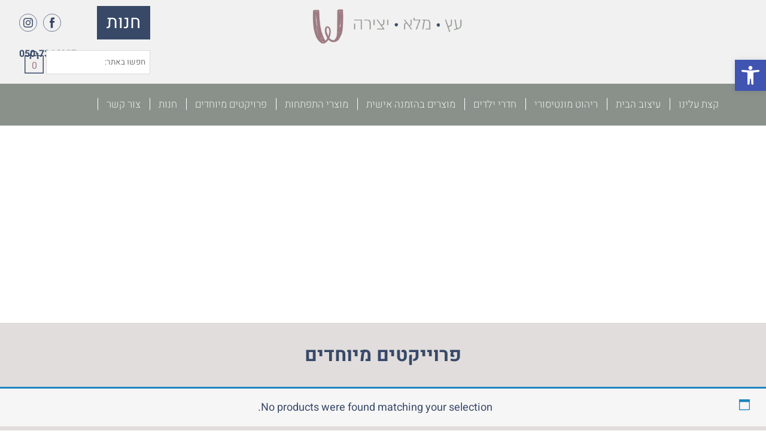

--- FILE ---
content_type: text/html; charset=UTF-8
request_url: https://w-wood.co.il/product-category/u_projects/
body_size: 57159
content:
<!DOCTYPE html>
<html lang="en"> <head><script>document.seraph_accel_bpb_ce=document.createElement;</script><meta http-equiv="Content-Type" content="text/html;charset=UTF-8"> <title> פרוייקטים מיוחדים , W-עץ.מלא.יצירה |  W – עץ.מלא.יצירה </title> <meta name="viewport" content="width=device-width, initial-scale=1"> <meta name="viewport" content="width=device-width, initial-scale=1, maximum-scale=1, user-scalable=yes">  <link rel="preconnect" href="https://fonts.googleapis.com"> <link rel="preconnect" href="https://fonts.gstatic.com" crossorigin>  <meta name="robots" content="index, follow, max-image-preview:large, max-snippet:-1, max-video-preview:-1"> <script data-cfasync="false" data-pagespeed-no-defer type="o/js-lzl">
	var gtm4wp_datalayer_name = "dataLayer";
	var dataLayer = dataLayer || [];
	const gtm4wp_use_sku_instead = false;
	const gtm4wp_id_prefix = '';
	const gtm4wp_remarketing = true;
	const gtm4wp_eec = true;
	const gtm4wp_classicec = true;
	const gtm4wp_currency = 'ILS';
	const gtm4wp_product_per_impression = 10;
	const gtm4wp_needs_shipping_address = false;
	const gtm4wp_business_vertical = 'retail';
	const gtm4wp_business_vertical_id = 'id';
</script> <script type="o/js-lzl">window._wca = window._wca || [];</script> <link rel="canonical" href="https://w-wood.co.il/product-category/u_projects/"> <meta property="og:locale" content="he_IL"> <meta property="og:type" content="article"> <meta property="og:title" content="פרוייקטים מיוחדים , W-עץ.מלא.יצירה"> <meta property="og:url" content="https://w-wood.co.il/product-category/u_projects/"> <meta property="og:site_name" content="W - עץ.מלא.יצירה"> <meta property="og:image" content="https://w-wood.co.il/wp-content/uploads/2022/03/box1-100.jpg"> <meta property="og:image:width" content="756"> <meta property="og:image:height" content="680"> <meta property="og:image:type" content="image/jpeg"> <meta name="twitter:card" content="summary_large_image"> <script type="application/ld+json" class="yoast-schema-graph">{"@context":"https://schema.org","@graph":[{"@type":"CollectionPage","@id":"https://w-wood.co.il/product-category/u_projects/","url":"https://w-wood.co.il/product-category/u_projects/","name":"פרוייקטים מיוחדים , W-עץ.מלא.יצירה","isPartOf":{"@id":"https://w-wood.co.il/#website"},"breadcrumb":{"@id":"https://w-wood.co.il/product-category/u_projects/#breadcrumb"},"inLanguage":"he-IL"},{"@type":"BreadcrumbList","@id":"https://w-wood.co.il/product-category/u_projects/#breadcrumb","itemListElement":[{"@type":"ListItem","position":1,"name":"דף הבית","item":"https://w-wood.co.il/"},{"@type":"ListItem","position":2,"name":"פרוייקטים מיוחדים"}]},{"@type":"WebSite","@id":"https://w-wood.co.il/#website","url":"https://w-wood.co.il/","name":"W - עץ.מלא.יצירה","description":"נגריית בוטיק לריהוט ילדים ומשחקי התפתחות","publisher":{"@id":"https://w-wood.co.il/#organization"},"potentialAction":[{"@type":"SearchAction","target":{"@type":"EntryPoint","urlTemplate":"https://w-wood.co.il/?s={search_term_string}"},"query-input":"required name=search_term_string"}],"inLanguage":"he-IL"},{"@type":"Organization","@id":"https://w-wood.co.il/#organization","name":"W - עץ.מלא.יצירה","url":"https://w-wood.co.il/","logo":{"@type":"ImageObject","inLanguage":"he-IL","@id":"https://w-wood.co.il/#/schema/logo/image/","url":"https://w-wood.co.il/wp-content/uploads/2023/02/cropped-לוגו-חדש-5.png","contentUrl":"https://w-wood.co.il/wp-content/uploads/2023/02/cropped-לוגו-חדש-5.png","width":438,"height":222,"caption":"W - עץ.מלא.יצירה"},"image":{"@id":"https://w-wood.co.il/#/schema/logo/image/"}}]}</script> <script type="o/js-lzl">console.log('PixelYourSite Free version 9.3.7');</script> <link rel="dns-prefetch" href="//cdnjs.cloudflare.com"> <link rel="dns-prefetch" href="//unpkg.com"> <link rel="dns-prefetch" href="//stats.wp.com"> <link rel="dns-prefetch" href="//c0.wp.com"> <link rel="alternate" type="application/rss+xml" title="W - עץ.מלא.יצירה « פיד Category פרוייקטים מיוחדים" href="https://w-wood.co.il/product-category/u_projects/feed/">                                <link rel="preconnect" href="https://fonts.gstatic.com/" crossorigin><script src="https://c0.wp.com/c/6.9/wp-includes/js/jquery/jquery.min.js" id="jquery-core-js" type="o/js-lzl"></script> <script src="https://c0.wp.com/c/6.9/wp-includes/js/jquery/jquery-migrate.min.js" id="jquery-migrate-js" type="o/js-lzl"></script> <script src="https://w-wood.co.il/wp-content/themes/childwood/js/jquery-ui.min.js?ver=1.0.0" id="jsui-js" type="o/js-lzl"></script> <script src="https://w-wood.co.il/wp-content/themes/childwood/js/bxslider/jquery.bxslider.min.js?ver=1.0.0" id="bxslider-js" type="o/js-lzl"></script> <script src="https://cdnjs.cloudflare.com/ajax/libs/prettyPhoto/3.1.6/js/jquery.prettyPhoto.min.js?ver=1.0.0" id="prettyphoto-js" type="o/js-lzl"></script> <script src="https://w-wood.co.il/wp-content/themes/childwood/js/shadowbox.js?ver=1.0" id="adele-starashton-js" type="o/js-lzl"></script> <script src="https://unpkg.com/aos@2.3.1/dist/aos.js?ver=1.0" id="animate_js-js" type="o/js-lzl"></script> <script src="https://w-wood.co.il/wp-content/themes/childwood/js/custom.js?ver=1.0.0" id="adele-js" type="o/js-lzl"></script> <script src="https://w-wood.co.il/wp-content/plugins/duracelltomi-google-tag-manager/js/gtm4wp-woocommerce-classic.js?ver=1.16.2" id="gtm4wp-woocommerce-classic-js" type="o/js-lzl"></script> <script src="https://w-wood.co.il/wp-content/plugins/duracelltomi-google-tag-manager/js/gtm4wp-woocommerce-enhanced.js?ver=1.16.2" id="gtm4wp-woocommerce-enhanced-js" type="o/js-lzl"></script> <script src="https://w-wood.co.il/wp-content/plugins/meshulam-payment-gateway//assets/js/meshulam_payment.js?ver=5.8.1" id="meshulam-payment-js-js" type="o/js-lzl"></script> <script src="https://w-wood.co.il/wp-content/plugins/meshulam-payment-gateway//assets/js/meshulam_payment_popup.js?ver=5.8.1" id="meshulam-payment-popup-js-js" type="o/js-lzl"></script> <script defer src="https://stats.wp.com/s-202603.js" id="woocommerce-analytics-js" type="o/js-lzl"></script> <script src="https://w-wood.co.il/wp-content/plugins/pixelyoursite/dist/scripts/jquery.bind-first-0.2.3.min.js?ver=6.9" id="jquery-bind-first-js" type="o/js-lzl"></script> <script src="https://w-wood.co.il/wp-content/plugins/pixelyoursite/dist/scripts/js.cookie-2.1.3.min.js?ver=2.1.3" id="js-cookie-pys-js" type="o/js-lzl"></script> <script id="pys-js-extra" type="o/js-lzl">
/* <![CDATA[ */
var pysOptions = {"staticEvents":[],"dynamicEvents":{"woo_add_to_cart_on_button_click":{"ga":{"delay":0,"type":"dyn","name":"add_to_cart","trackingIds":["UA-233758623-1"],"params":{"page_title":"\u05e4\u05e8\u05d5\u05d9\u05d9\u05e7\u05d8\u05d9\u05dd \u05de\u05d9\u05d5\u05d7\u05d3\u05d9\u05dd","post_type":"product_cat","post_id":23,"plugin":"PixelYourSite","user_role":"guest","event_url":"w-wood.co.il/product-category/u_projects/"},"e_id":"woo_add_to_cart_on_button_click","ids":[],"hasTimeWindow":false,"timeWindow":0,"pixelIds":[],"eventID":"","woo_order":"","edd_order":""}}},"triggerEvents":[],"triggerEventTypes":[],"ga":{"trackingIds":["UA-233758623-1"],"enhanceLinkAttr":false,"anonimizeIP":false,"commentEventEnabled":true,"commentEventNonInteractive":false,"downloadEnabled":true,"downloadEventNonInteractive":false,"formEventEnabled":true,"crossDomainEnabled":false,"crossDomainAcceptIncoming":false,"crossDomainDomains":[],"isDebugEnabled":[false],"disableAdvertisingFeatures":false,"disableAdvertisingPersonalization":false,"wooVariableAsSimple":false},"debug":"","siteUrl":"https://w-wood.co.il","ajaxUrl":"https://w-wood.co.il/wp-admin/admin-ajax.php","ajax_event":"c6d60460dd","enable_remove_download_url_param":"1","cookie_duration":"7","last_visit_duration":"60","enable_success_send_form":"","gdpr":{"ajax_enabled":false,"all_disabled_by_api":false,"facebook_disabled_by_api":false,"analytics_disabled_by_api":false,"google_ads_disabled_by_api":false,"pinterest_disabled_by_api":false,"bing_disabled_by_api":false,"facebook_prior_consent_enabled":true,"analytics_prior_consent_enabled":true,"google_ads_prior_consent_enabled":null,"pinterest_prior_consent_enabled":true,"bing_prior_consent_enabled":true,"cookiebot_integration_enabled":false,"cookiebot_facebook_consent_category":"marketing","cookiebot_analytics_consent_category":"statistics","cookiebot_google_ads_consent_category":null,"cookiebot_pinterest_consent_category":"marketing","cookiebot_bing_consent_category":"marketing","consent_magic_integration_enabled":false,"real_cookie_banner_integration_enabled":false,"cookie_notice_integration_enabled":false,"cookie_law_info_integration_enabled":false},"woo":{"enabled":true,"enabled_save_data_to_orders":true,"addToCartOnButtonEnabled":true,"addToCartOnButtonValueEnabled":true,"addToCartOnButtonValueOption":"price","singleProductId":null,"removeFromCartSelector":"form.woocommerce-cart-form .remove","addToCartCatchMethod":"add_cart_js"},"edd":{"enabled":false}};
//# sourceURL=pys-js-extra
/* ]]> */
</script> <script src="https://w-wood.co.il/wp-content/plugins/pixelyoursite/dist/scripts/public.js?ver=9.3.7" id="pys-js" type="o/js-lzl"></script> <link rel="https://api.w.org/" href="https://w-wood.co.il/wp-json/"><link rel="alternate" title="JSON" type="application/json" href="https://w-wood.co.il/wp-json/wp/v2/product_cat/23"><link rel="EditURI" type="application/rsd+xml" title="RSD" href="https://w-wood.co.il/xmlrpc.php?rsd"> <meta name="generator" content="WordPress 6.9"> <meta name="generator" content="WooCommerce 7.7.1"> <link rel="preload" href="https://w-wood.co.il/wp-content/uploads/2022/03/aboutbg-100.jpg" as="image">  <script data-cfasync="false" data-pagespeed-no-defer type="o/js-lzl">
	var dataLayer_content = {"visitorLoginState":"logged-out","visitorType":"visitor-logged-out","visitorEmail":"","visitorEmailHash":"","visitorRegistrationDate":"","visitorUsername":"","pageTitle":"פרוייקטים מיוחדים , W-עץ.מלא.יצירה","pagePostType":false,"pagePostType2":"tax-","pageCategory":[],"deviceType":"desktop","deviceManufacturer":"","deviceModel":"","customerTotalOrders":0,"customerTotalOrderValue":"0.00","customerFirstName":"","customerLastName":"","customerBillingFirstName":"","customerBillingLastName":"","customerBillingCompany":"","customerBillingAddress1":"","customerBillingAddress2":"","customerBillingCity":"","customerBillingPostcode":"","customerBillingCountry":"","customerBillingEmail":"","customerBillingEmailHash":"e3b0c44298fc1c149afbf4c8996fb92427ae41e4649b934ca495991b7852b855","customerBillingPhone":"","customerShippingFirstName":"","customerShippingLastName":"","customerShippingCompany":"","customerShippingAddress1":"","customerShippingAddress2":"","customerShippingCity":"","customerShippingPostcode":"","customerShippingCountry":"","cartContent":{"totals":{"applied_coupons":[],"discount_total":0,"subtotal":0,"total":0},"items":[]},"ecomm_prodid":[],"ecomm_pagetype":"category","ecomm_totalvalue":0};
	dataLayer.push( dataLayer_content );
</script> <script data-cfasync="false" type="o/js-lzl">
(function(w,d,s,l,i){w[l]=w[l]||[];w[l].push({'gtm.start':
new Date().getTime(),event:'gtm.js'});var f=d.getElementsByTagName(s)[0],
j=d.createElement(s),dl=l!='dataLayer'?'&l='+l:'';j.async=true;j.src=
'//www.googletagmanager.com/gtm.'+'js?id='+i+dl;f.parentNode.insertBefore(j,f);
})(window,document,'script','dataLayer','GTM-MT7GW9W');
</script> <noscript><style>.woocommerce-product-gallery{opacity:1!important}</style></noscript> <meta name="generator" content="Elementor 3.16.5; features: e_dom_optimization, e_optimized_assets_loading, e_optimized_css_loading, additional_custom_breakpoints; settings: css_print_method-external, google_font-enabled, font_display-swap"> <script type="o/js-lzl">
!function(f,b,e,v,n,t,s){if(f.fbq)return;n=f.fbq=function(){n.callMethod?
n.callMethod.apply(n,arguments):n.queue.push(arguments)};if(!f._fbq)f._fbq=n;
n.push=n;n.loaded=!0;n.version='2.0';n.queue=[];t=b.createElement(e);t.async=!0;
t.src=v;s=b.getElementsByTagName(e)[0];s.parentNode.insertBefore(t,s)}(window,
document,'script','https://connect.facebook.net/en_US/fbevents.js?v=next');
</script> <script type="o/js-lzl">
        var url = window.location.href + '?ob=open-bridge';
        fbq('set', 'openbridge', '609156607395354', url);
      </script> <script type="o/js-lzl">fbq('init', '609156607395354', {}, {
    "agent": "wordpress-6.9-3.0.11"
})</script><script type="o/js-lzl">
    fbq('track', 'PageView', []);
  </script> <noscript> <img height="1" width="1" style="display:none" alt="fbpx" src="https://www.facebook.com/tr?id=609156607395354&amp;ev=PageView&amp;noscript=1"> </noscript> <link rel="icon" href="https://w-wood.co.il/wp-content/uploads/2022/06/cropped-favicon-32x32.png" sizes="32x32"> <link rel="icon" href="https://w-wood.co.il/wp-content/uploads/2022/06/cropped-favicon-192x192.png" sizes="192x192"> <link rel="apple-touch-icon" href="https://w-wood.co.il/wp-content/uploads/2022/06/cropped-favicon-180x180.png"> <meta name="msapplication-TileImage" content="https://w-wood.co.il/wp-content/uploads/2022/06/cropped-favicon-270x270.png"> <script async src="https://www.googletagmanager.com/gtag/js?id=G-DVVJ327PB6" type="o/js-lzl"></script> <script type="o/js-lzl">
  window.dataLayer = window.dataLayer || [];
  function gtag(){dataLayer.push(arguments);}
  gtag('js', new Date());

  gtag('config', 'G-DVVJ327PB6');
</script> <script type="o/js-lzl">
!function(f,b,e,v,n,t,s)
{if(f.fbq)return;n=f.fbq=function(){n.callMethod?
n.callMethod.apply(n,arguments):n.queue.push(arguments)};
if(!f._fbq)f._fbq=n;n.push=n;n.loaded=!0;n.version='2.0';
n.queue=[];t=b.createElement(e);t.async=!0;
t.src=v;s=b.getElementsByTagName(e)[0];
s.parentNode.insertBefore(t,s)}(window, document,'script',
'https://connect.facebook.net/en_US/fbevents.js');
fbq('init', '558539425007749');
fbq('track', 'PageView');
</script> <noscript><img height="1" width="1" style="display:none" src="https://www.facebook.com/tr?id=558539425007749&amp;ev=PageView&amp;noscript=1"></noscript> <meta name="facebook-domain-verification" content="2eqfegkvwbdz6amu111pogmbw9d39e">  <noscript><style>.lzl{display:none!important;}</style></noscript><style>img.lzl,img.lzl-ing{opacity:0.01;}img.lzl-ed{transition:opacity .25s ease-in-out;}.lzl{background-image:none!important;}</style><style>::selection{background-color:#8a918a;color:#fff}:root{--MainColor:#384968;--greenbg:#8a918a;--pinkcolor:#9e7a82;--FontSizeReg:18px;--fontSize30:30px;--fontsize40:40px;--fontsize60:60px;--fontsize90:90px}html{scroll-behavior:smooth}body::-webkit-scrollbar{width:.7em;background-color:transparent}body::-webkit-scrollbar-thumb{background-color:#fff;outline:1px solid #fff}body::-webkit-scrollbar-track{background-color:#8a918a}*{padding:0;margin:0;box-sizing:border-box;direction:rtl;font-family:"Heebo",sans-serif}.wrapper{max-width:1500px;margin:0 auto;width:90%}.flexwrapper{display:flex;justify-content:space-between;flex-wrap:wrap}a{text-decoration:none;transition:all .3s}ul{list-style:none;padding:0}a.readmore{background-color:var(--MainColor);font-size:var(--fontSize30);font-weight:400;color:#fff;padding:.5rem 1.5rem;display:inline-block;border:1px solid var(--MainColor)}a.readmore:hover{background-color:transparent;color:var(--MainColor)}p{font-size:var(--FontSizeReg)}header{width:100%;background-color:#f1f1f1}header .topheader{height:140px;width:95%;display:flex;flex-wrap:wrap;justify-content:flex-end}header .topheader .logo{width:64%;display:flex;flex-direction:column;justify-content:center;text-align:center}header .topheader .logo a{max-width:300px;width:100%;margin:0 auto}header .topheader .lefttopheader{width:18%;display:flex;flex-direction:column;justify-content:space-between}header .topheader .lefttopheader .topleft{display:flex;flex-wrap:wrap;justify-content:space-between;padding-top:10px}header .topheader .lefttopheader .topleft .shop a{padding:5px 15px}header .topheader .lefttopheader .topleft .socials{display:flex;flex-wrap:wrap;justify-content:center;flex-direction:column}header .topheader .lefttopheader .topleft .socials a{width:30px;height:30px;margin-right:10px;display:block}header .topheader .lefttopheader .topleft .socials a img{width:100%}header .topheader .lefttopheader .topmiddle{text-align:left}header .topheader .lefttopheader .topmiddle a{font-weight:600;color:var(--MainColor)}header .bottomheader{width:100%;background-color:var(--greenbg)}header .bottomheader nav{display:flex;flex-direction:column;justify-content:center;height:70px;width:100%}header .bottomheader nav ul{display:flex;flex-wrap:wrap;justify-content:right}header .bottomheader nav ul li{padding:0 15px;position:relative}header .bottomheader nav ul li:after{transition:all .3s}header .bottomheader nav ul li a{display:block;line-height:70px;color:#fff;font-weight:200;font-size:20px;transition:all .3s;position:relative}header .bottomheader nav ul li a:after{content:"";position:absolute;width:1px;height:20px;background-color:#fff;top:24px;left:-15px}header .bottomheader nav ul li a:hover{color:#cec8c6}header .bottomheader nav ul li:hover:after{content:"";position:absolute;left:0;right:0;margin:0 auto;top:58px;width:0;height:0;border-left:12px solid transparent;border-right:12px solid transparent;border-bottom:12px solid #cec8c6;clear:both}header .bottomheader nav ul li ul{display:none;position:absolute;background:#cec8c6;width:100%;right:0}header .bottomheader nav ul li:hover ul{display:block;z-index:1}header .bottomheader nav ul li ul li a{line-height:40px;color:var(--MainColor)}header .bottomheader nav ul li ul li a:after{display:none}header .bottomheader nav ul li ul li:hover:after{display:none}header .bottomheader nav ul li ul li:hover a{color:var(--greenbg)}header .topbottom{display:flex;flex-wrap:wrap;justify-content:flex-start;position:relative;padding-bottom:5px;top:-30px}header .topbottom .searcharea{width:calc(100% - 45px)}header .topbottom .searcharea form{width:100%}header .topbottom .searcharea form label{width:100%}header .topbottom .searcharea form label input{width:100%;height:40px;line-height:40px;border:1px solid #ddd;background-color:#fff;color:var(--MainColor);padding-right:7px}header .topbottom .cart{width:40px;height:40px;background:url("[data-uri]");text-align:center;background-repeat:no-repeat;line-height:40px;background-position:center;background-size:80%}header .topbottom .cart span{line-height:53px;color:var(--pinkcolor)}header .topbottom .cart .cart-details{position:absolute;display:none;width:100%;background:var(--MainColor);right:0;z-index:500;top:39px;padding:20px}header .topbottom .cart:hover .cart-details{display:block}header .topbottom .cart .cart-details h3{color:#fff;text-align:right;margin-bottom:25px}header .topbottom .cart .tocart h5{color:#fff;font-size:25px}header .topbottom .cart .tocart a{background:var(--pinkcolor);color:#fff;display:inline-block;padding:5px 30px;font-size:25px;margin-top:15px}header .bar1,header .bar2,header .bar3{width:28px;height:2px;background-color:var(--MainColor);margin:7px auto;transition:.4s;display:block;text-align:center}header .openmenu{display:none}main.home #homecontact form p input[type=submit]{width:8%;background-color:var(--MainColor);border:none;cursor:pointer;color:#fff;font-size:var(--fontSize30);transition:all .3s}main.home #homecontact form p input[type=submit]:hover{background-color:#fff;color:var(--MainColor)}#topproducts .productwrapper ul li:nth-child(2) a h4,#topproducts .productwrapper ul li:nth-child(7) a h4{background-color:rgba(138,145,138,.7);color:#fff}#topproducts .productwrapper ul li:nth-child(3) a h4,#topproducts .productwrapper ul li:nth-child(6) a h4{background-color:rgba(158,122,130,.7);color:#fff}#topproducts .productwrapper ul li:nth-child(4) a h4,#topproducts .productwrapper ul li:nth-child(5) a h4{background-color:rgba(56,71,105,.7);color:#fff}#banner{height:530px;background-attachment:fixed;background-size:cover}.page-template-contact .rightsidepage form p input[type=submit]{background-color:var(--pinkcolor);color:#fff;height:35px;line-height:35px;padding:0 20px;border:none;float:left}.tax-product_cat #banner{height:330px;background-position:bottom center;background-attachment:unset}.tax-product_cat .mainpage,.post-type-archive-product .mainpage{background-color:#e1dddc;padding:30px 0}.tax-product_cat .mainpage h1,.post-type-archive-product .mainpage h1{text-align:center;color:var(--MainColor);margin-bottom:30px}.tax-product_cat .mainpage p,.post-type-archive-product .mainpage p{text-align:center;color:var(--MainColor)}.tax-product_cat ul.products .shopproductswrapper .shopproduct:nth-child(4n+4),.post-type-archive-product ul.products .shopproductswrapper .shopproduct:nth-child(4n+4){margin-left:0}.single-product .mainpage .type-product form.cart button[type=submit]{height:35px;background-color:var(--pinkcolor)}.single-product #reletedproducts ul li:nth-child(4){margin-left:0}footer{padding:40px 0;background-color:var(--MainColor)}footer .topfooter{width:20%;display:block;clear:both}footer .topfooter img{width:100%}footer .contactform{justify-content:flex-start;padding:25px 0}footer .contactform .wpcf7{width:100%}footer .contactform .wpcf7 form p{display:flex;flex-wrap:wrap;justify-content:space-between}footer .contactform .wpcf7 form label{width:24%}footer .contactform .wpcf7 form label input{width:100%;height:40px;background-color:#fff;padding-right:7px;line-height:40px;border:none;margin-bottom:10px;outline:none;text-align:right;direction:rtl}footer .contactform .wpcf7 form input[type=submit]{display:block;width:24%;background-color:var(--pinkcolor);text-align:center;height:40px;line-height:40px;color:#fff;border:none;cursor:pointer;transition:all .3s;font-size:var(--fontSize30)}footer .contactform .wpcf7 form input[type=submit]:hover{background-color:#fff;color:var(--MainColor)}footer .footermenu .footer-col{width:13%}footer .footermenu .footer-col h5{color:#fff;font-size:var(--fontSize20);font-weight:600}footer .footermenu .footer-col ul li a{color:#fff;font-weight:300}footer .one-seven .socials{display:flex;flex-wrap:wrap;justify-content:flex-start}footer .one-seven .socials a{width:30px;height:30px;margin-left:10px;display:block}footer .one-seven .socials a img{width:100%}footer .footermenu .footer-col h5.tel{margin-top:15px;font-weight:300}footer .one-seven a.callnow{font-weight:600;color:#fff;font-size:var(--fontSize20)}footer a.takanon{display:block;color:#fff}.credit{background-color:var(--MainColor);padding:5px 0}.credit .flexwrapper{justify-content:flex-end}.credit a{color:#fff;font-size:18px}@media screen and (min-width:1441px) and (max-width:16000px){header .bottomheader nav ul li a{font-size:18px}header .topbottom{top:-30px}}@media screen and (min-width:1280px) and (max-width:1440px){header .bottomheader nav ul li a{font-size:17px}header .topbottom{top:-30px}}@media screen and (min-width:1025px) and (max-width:1279px){header .bottomheader nav ul li a{font-size:17px}header .bottomheader nav ul li{padding:0 9px}header .bottomheader nav ul li a:after{left:-8px}header .topbottom{top:-30px}}@media screen and (min-width:769px) and (max-width:1024px){header .topheader{height:auto}header .topheader .logo{width:55%}header .topheader .lefttopheader{width:25%}header .bottomheader nav ul li{padding:0 10px}header .bottomheader nav ul li a{font-size:14px}footer .footermenu .footer-col{width:25%}}@media screen and (min-width:461px) and (max-width:768px){header{height:auto;position:fixed;width:100%;z-index:500;box-shadow:0 0 8px #ccc}header .openmenu{display:block;position:absolute;top:18px;z-index:50000;right:10px;width:50px;height:50px}header nav{max-width:100%;width:100%;width:80%;transition:.5s ease all;transform:translateX(100%);position:fixed;height:100vh;top:0;right:0;background:var(--greenbg);z-index:50000;overflow-y:auto;justify-content:flex-start}header .topbottom{position:static}header .bottomheader nav ul{flex-direction:column;justify-content:center;text-align:center;padding:0 5%}header .bottomheader nav ul li{padding-right:0;padding-left:0;border-right:none;border-bottom:1px solid var(--DarkColor)}header .bottomheader nav ul li a{line-height:50px;display:inline-block;position:static}header .bottomheader nav ul li a:after{display:none}header .bottomheader nav ul li.menu-item-has-children:after{width:0;height:0;border-left:6px solid transparent;border-right:6px solid transparent;border-top:10px solid #fff;background-color:transparent;left:20px;position:absolute;content:"";top:20px;right:auto}header .bottomheader nav ul li.menu-item-has-children:hover:after{width:0;height:0;border-left:6px solid transparent;border-right:6px solid transparent;border-bottom:10px solid #fff;background-color:transparent;left:20px;position:absolute;content:"";top:20px;right:auto;border-top:none}header .bottomheader nav ul li.menu-item-has-children:hover ul{display:none}header .bottomheader nav ul li ul{position:relative}header .bottomheader nav{height:100vh}header .topheader{height:auto}header .topheader .logo{width:100%;padding-top:5px}header .topheader .logo a{max-width:unset}header .topheader .logo a img{width:33%}header .topheader .lefttopheader{width:100%}header .topheader .lefttopheader .topleft{padding-top:0}header .topheader .lefttopheader .topleft .shop{display:none}header .topheader .lefttopheader .topleft .shop a{display:none}header .topheader .lefttopheader{flex-direction:row}header .topheader .lefttopheader .topleft .socials a{width:26px;height:26px;margin-right:5px}header .topbottom .searcharea form label input{height:26px;line-height:26px}header .topbottom .cart{width:26px;height:26px;line-height:26px}header .topbottom .cart span{line-height:35px}header .bottomheader{background:0 0}header .topheader .lefttopheader .topleft .socials{position:absolute;top:18px;left:10px}main{padding-top:110px}#banner{height:auto}main.home #homecontact form p input[type=submit]{width:24%}footer .topfooter{width:30%}footer .footermenu .footer-col{width:25%}}@media screen and (max-width:460px){header{height:auto;position:fixed;width:100%;z-index:500;box-shadow:0 0 8px #ccc}header .openmenu{display:block;position:absolute;top:18px;z-index:50000;right:10px;width:50px;height:50px}header nav{max-width:100%;width:100%;width:80%;transition:.5s ease all;transform:translateX(100%);position:fixed;height:100vh;top:0;right:0;background:var(--greenbg);z-index:50000;overflow-y:auto;justify-content:flex-start}header .topbottom{position:static}header .bottomheader nav ul{flex-direction:column;justify-content:center;text-align:center;padding:0 5%}header .bottomheader nav ul li{padding-right:0;padding-left:0;border-right:none;border-bottom:1px solid var(--DarkColor)}header .bottomheader nav ul li a{line-height:50px;display:inline-block;position:static}header .bottomheader nav ul li a:after{display:none}header .bottomheader nav ul li.menu-item-has-children:after{width:0;height:0;border-left:6px solid transparent;border-right:6px solid transparent;border-top:10px solid #fff;background-color:transparent;left:20px;position:absolute;content:"";top:20px;right:auto}header .bottomheader nav ul li.menu-item-has-children:hover:after{width:0;height:0;border-left:6px solid transparent;border-right:6px solid transparent;border-bottom:10px solid #fff;background-color:transparent;left:20px;position:absolute;content:"";top:20px;right:auto;border-top:none}header .bottomheader nav ul li.menu-item-has-children:hover ul{display:none}header .bottomheader nav ul li ul{position:relative}header .bottomheader nav{height:100vh}header .topheader{height:auto}header .topheader .logo{width:100%;padding-top:5px}header .topheader .logo a{max-width:unset}header .topheader .logo a img{width:50%}header .topheader .lefttopheader{width:100%}header .topheader .lefttopheader .topleft{padding-top:0}header .topheader .lefttopheader .topleft .shop{display:none}header .topheader .lefttopheader .topleft .shop a{display:none}header .topheader .lefttopheader{flex-direction:row}header .topheader .lefttopheader .topleft .socials a{width:26px;height:26px;margin-right:5px}header .topbottom .searcharea form label input{height:26px;line-height:26px}header .topbottom .cart{width:26px;height:26px;line-height:26px}header .topbottom .cart span{line-height:35px}header .bottomheader{background:0 0}header .topheader .lefttopheader .topleft .socials{position:absolute;top:18px;left:10px}main{padding-top:110px}main.home #homecontact form p input[type=submit]{width:100%}#banner{height:auto}.tax-product_cat #banner,.post-type-archive-product #banner{height:150px}header .topbottom .cart .cart-details{top:115px}header .topbottom .cart .tocart h5{font-size:18px}footer .topfooter{width:40%}footer .contactform .wpcf7 form label{width:49%}footer .contactform .wpcf7 form input[type=submit]{width:49%}footer .footermenu .footer-col{width:47%;margin-bottom:5px}footer .footermenu .footer-col:nth-child(7){width:100%}footer .footermenu .footer-col:nth-child(7) h5{text-align:center}footer .one-seven .socials{justify-content:center}footer .one-seven a.callnow{text-align:center;display:block}.credit a{font-size:14px}}</style><link rel="stylesheet/lzl-nc" href="https://w-wood.co.il/wp-content/cache/seraphinite-accelerator/s/m/d/css/d7fbf59c8038fa1c36a8a32f333899d3.449a.css"><noscript lzl=""><link rel="stylesheet" href="https://w-wood.co.il/wp-content/cache/seraphinite-accelerator/s/m/d/css/d7fbf59c8038fa1c36a8a32f333899d3.449a.css"></noscript><link href="/wp-content/cache/seraphinite-accelerator/s/m/d/css/d41d8cd98f00b204e9800998ecf8427e.0.css" rel="stylesheet/lzl-nc"><noscript lzl=""><link href="/wp-content/cache/seraphinite-accelerator/s/m/d/css/d41d8cd98f00b204e9800998ecf8427e.0.css" rel="stylesheet"></noscript><style id="wp-img-auto-sizes-contain-inline-css">img:is([sizes=auto i],[sizes^="auto," i]){contain-intrinsic-size:3000px 1500px}</style><link rel="stylesheet/lzl-nc" id="adele-shadowbox.css-css" href="https://w-wood.co.il/wp-content/cache/seraphinite-accelerator/s/m/d/css/b7f2df1b17f630458f68990ad3299e5f.bf1.css" media="all"><noscript lzl=""><link rel="stylesheet" id="adele-shadowbox.css-css" href="https://w-wood.co.il/wp-content/cache/seraphinite-accelerator/s/m/d/css/b7f2df1b17f630458f68990ad3299e5f.bf1.css" media="all"></noscript><style id="animate-css-crit" media="all">[data-aos][data-aos][data-aos-duration="50"],body[data-aos-duration="50"] [data-aos]{transition-duration:50ms}[data-aos][data-aos][data-aos-delay="50"],body[data-aos-delay="50"] [data-aos]{transition-delay:0}[data-aos][data-aos][data-aos-delay="50"].aos-animate,body[data-aos-delay="50"] [data-aos].aos-animate{transition-delay:50ms}[data-aos][data-aos][data-aos-duration="100"],body[data-aos-duration="100"] [data-aos]{transition-duration:.1s}[data-aos][data-aos][data-aos-delay="100"],body[data-aos-delay="100"] [data-aos]{transition-delay:0}[data-aos][data-aos][data-aos-delay="100"].aos-animate,body[data-aos-delay="100"] [data-aos].aos-animate{transition-delay:.1s}[data-aos][data-aos][data-aos-duration="150"],body[data-aos-duration="150"] [data-aos]{transition-duration:.15s}[data-aos][data-aos][data-aos-delay="150"],body[data-aos-delay="150"] [data-aos]{transition-delay:0}[data-aos][data-aos][data-aos-delay="150"].aos-animate,body[data-aos-delay="150"] [data-aos].aos-animate{transition-delay:.15s}[data-aos][data-aos][data-aos-duration="200"],body[data-aos-duration="200"] [data-aos]{transition-duration:.2s}[data-aos][data-aos][data-aos-delay="200"],body[data-aos-delay="200"] [data-aos]{transition-delay:0}[data-aos][data-aos][data-aos-delay="200"].aos-animate,body[data-aos-delay="200"] [data-aos].aos-animate{transition-delay:.2s}[data-aos][data-aos][data-aos-duration="250"],body[data-aos-duration="250"] [data-aos]{transition-duration:.25s}[data-aos][data-aos][data-aos-delay="250"],body[data-aos-delay="250"] [data-aos]{transition-delay:0}[data-aos][data-aos][data-aos-delay="250"].aos-animate,body[data-aos-delay="250"] [data-aos].aos-animate{transition-delay:.25s}[data-aos][data-aos][data-aos-duration="300"],body[data-aos-duration="300"] [data-aos]{transition-duration:.3s}[data-aos][data-aos][data-aos-delay="300"],body[data-aos-delay="300"] [data-aos]{transition-delay:0}[data-aos][data-aos][data-aos-delay="300"].aos-animate,body[data-aos-delay="300"] [data-aos].aos-animate{transition-delay:.3s}[data-aos][data-aos][data-aos-duration="350"],body[data-aos-duration="350"] [data-aos]{transition-duration:.35s}[data-aos][data-aos][data-aos-delay="350"],body[data-aos-delay="350"] [data-aos]{transition-delay:0}[data-aos][data-aos][data-aos-delay="350"].aos-animate,body[data-aos-delay="350"] [data-aos].aos-animate{transition-delay:.35s}[data-aos][data-aos][data-aos-duration="400"],body[data-aos-duration="400"] [data-aos]{transition-duration:.4s}[data-aos][data-aos][data-aos-delay="400"],body[data-aos-delay="400"] [data-aos]{transition-delay:0}[data-aos][data-aos][data-aos-delay="400"].aos-animate,body[data-aos-delay="400"] [data-aos].aos-animate{transition-delay:.4s}[data-aos][data-aos][data-aos-duration="450"],body[data-aos-duration="450"] [data-aos]{transition-duration:.45s}[data-aos][data-aos][data-aos-delay="450"],body[data-aos-delay="450"] [data-aos]{transition-delay:0}[data-aos][data-aos][data-aos-delay="450"].aos-animate,body[data-aos-delay="450"] [data-aos].aos-animate{transition-delay:.45s}[data-aos][data-aos][data-aos-duration="500"],body[data-aos-duration="500"] [data-aos]{transition-duration:.5s}[data-aos][data-aos][data-aos-delay="500"],body[data-aos-delay="500"] [data-aos]{transition-delay:0}[data-aos][data-aos][data-aos-delay="500"].aos-animate,body[data-aos-delay="500"] [data-aos].aos-animate{transition-delay:.5s}[data-aos][data-aos][data-aos-duration="550"],body[data-aos-duration="550"] [data-aos]{transition-duration:.55s}[data-aos][data-aos][data-aos-delay="550"],body[data-aos-delay="550"] [data-aos]{transition-delay:0}[data-aos][data-aos][data-aos-delay="550"].aos-animate,body[data-aos-delay="550"] [data-aos].aos-animate{transition-delay:.55s}[data-aos][data-aos][data-aos-duration="600"],body[data-aos-duration="600"] [data-aos]{transition-duration:.6s}[data-aos][data-aos][data-aos-delay="600"],body[data-aos-delay="600"] [data-aos]{transition-delay:0}[data-aos][data-aos][data-aos-delay="600"].aos-animate,body[data-aos-delay="600"] [data-aos].aos-animate{transition-delay:.6s}[data-aos][data-aos][data-aos-duration="650"],body[data-aos-duration="650"] [data-aos]{transition-duration:.65s}[data-aos][data-aos][data-aos-delay="650"],body[data-aos-delay="650"] [data-aos]{transition-delay:0}[data-aos][data-aos][data-aos-delay="650"].aos-animate,body[data-aos-delay="650"] [data-aos].aos-animate{transition-delay:.65s}[data-aos][data-aos][data-aos-duration="700"],body[data-aos-duration="700"] [data-aos]{transition-duration:.7s}[data-aos][data-aos][data-aos-delay="700"],body[data-aos-delay="700"] [data-aos]{transition-delay:0}[data-aos][data-aos][data-aos-delay="700"].aos-animate,body[data-aos-delay="700"] [data-aos].aos-animate{transition-delay:.7s}[data-aos][data-aos][data-aos-duration="750"],body[data-aos-duration="750"] [data-aos]{transition-duration:.75s}[data-aos][data-aos][data-aos-delay="750"],body[data-aos-delay="750"] [data-aos]{transition-delay:0}[data-aos][data-aos][data-aos-delay="750"].aos-animate,body[data-aos-delay="750"] [data-aos].aos-animate{transition-delay:.75s}[data-aos][data-aos][data-aos-duration="800"],body[data-aos-duration="800"] [data-aos]{transition-duration:.8s}[data-aos][data-aos][data-aos-delay="800"],body[data-aos-delay="800"] [data-aos]{transition-delay:0}[data-aos][data-aos][data-aos-delay="800"].aos-animate,body[data-aos-delay="800"] [data-aos].aos-animate{transition-delay:.8s}[data-aos][data-aos][data-aos-duration="850"],body[data-aos-duration="850"] [data-aos]{transition-duration:.85s}[data-aos][data-aos][data-aos-delay="850"],body[data-aos-delay="850"] [data-aos]{transition-delay:0}[data-aos][data-aos][data-aos-delay="850"].aos-animate,body[data-aos-delay="850"] [data-aos].aos-animate{transition-delay:.85s}[data-aos][data-aos][data-aos-duration="900"],body[data-aos-duration="900"] [data-aos]{transition-duration:.9s}[data-aos][data-aos][data-aos-delay="900"],body[data-aos-delay="900"] [data-aos]{transition-delay:0}[data-aos][data-aos][data-aos-delay="900"].aos-animate,body[data-aos-delay="900"] [data-aos].aos-animate{transition-delay:.9s}[data-aos][data-aos][data-aos-duration="950"],body[data-aos-duration="950"] [data-aos]{transition-duration:.95s}[data-aos][data-aos][data-aos-delay="950"],body[data-aos-delay="950"] [data-aos]{transition-delay:0}[data-aos][data-aos][data-aos-delay="950"].aos-animate,body[data-aos-delay="950"] [data-aos].aos-animate{transition-delay:.95s}[data-aos][data-aos][data-aos-duration="1000"],body[data-aos-duration="1000"] [data-aos]{transition-duration:1s}[data-aos][data-aos][data-aos-delay="1000"],body[data-aos-delay="1000"] [data-aos]{transition-delay:0}[data-aos][data-aos][data-aos-delay="1000"].aos-animate,body[data-aos-delay="1000"] [data-aos].aos-animate{transition-delay:1s}[data-aos][data-aos][data-aos-duration="1050"],body[data-aos-duration="1050"] [data-aos]{transition-duration:1.05s}[data-aos][data-aos][data-aos-delay="1050"],body[data-aos-delay="1050"] [data-aos]{transition-delay:0}[data-aos][data-aos][data-aos-delay="1050"].aos-animate,body[data-aos-delay="1050"] [data-aos].aos-animate{transition-delay:1.05s}[data-aos][data-aos][data-aos-duration="1100"],body[data-aos-duration="1100"] [data-aos]{transition-duration:1.1s}[data-aos][data-aos][data-aos-delay="1100"],body[data-aos-delay="1100"] [data-aos]{transition-delay:0}[data-aos][data-aos][data-aos-delay="1100"].aos-animate,body[data-aos-delay="1100"] [data-aos].aos-animate{transition-delay:1.1s}[data-aos][data-aos][data-aos-duration="1150"],body[data-aos-duration="1150"] [data-aos]{transition-duration:1.15s}[data-aos][data-aos][data-aos-delay="1150"],body[data-aos-delay="1150"] [data-aos]{transition-delay:0}[data-aos][data-aos][data-aos-delay="1150"].aos-animate,body[data-aos-delay="1150"] [data-aos].aos-animate{transition-delay:1.15s}[data-aos][data-aos][data-aos-duration="1200"],body[data-aos-duration="1200"] [data-aos]{transition-duration:1.2s}[data-aos][data-aos][data-aos-delay="1200"],body[data-aos-delay="1200"] [data-aos]{transition-delay:0}[data-aos][data-aos][data-aos-delay="1200"].aos-animate,body[data-aos-delay="1200"] [data-aos].aos-animate{transition-delay:1.2s}[data-aos][data-aos][data-aos-duration="1250"],body[data-aos-duration="1250"] [data-aos]{transition-duration:1.25s}[data-aos][data-aos][data-aos-delay="1250"],body[data-aos-delay="1250"] [data-aos]{transition-delay:0}[data-aos][data-aos][data-aos-delay="1250"].aos-animate,body[data-aos-delay="1250"] [data-aos].aos-animate{transition-delay:1.25s}[data-aos][data-aos][data-aos-duration="1300"],body[data-aos-duration="1300"] [data-aos]{transition-duration:1.3s}[data-aos][data-aos][data-aos-delay="1300"],body[data-aos-delay="1300"] [data-aos]{transition-delay:0}[data-aos][data-aos][data-aos-delay="1300"].aos-animate,body[data-aos-delay="1300"] [data-aos].aos-animate{transition-delay:1.3s}[data-aos][data-aos][data-aos-duration="1350"],body[data-aos-duration="1350"] [data-aos]{transition-duration:1.35s}[data-aos][data-aos][data-aos-delay="1350"],body[data-aos-delay="1350"] [data-aos]{transition-delay:0}[data-aos][data-aos][data-aos-delay="1350"].aos-animate,body[data-aos-delay="1350"] [data-aos].aos-animate{transition-delay:1.35s}[data-aos][data-aos][data-aos-duration="1400"],body[data-aos-duration="1400"] [data-aos]{transition-duration:1.4s}[data-aos][data-aos][data-aos-delay="1400"],body[data-aos-delay="1400"] [data-aos]{transition-delay:0}[data-aos][data-aos][data-aos-delay="1400"].aos-animate,body[data-aos-delay="1400"] [data-aos].aos-animate{transition-delay:1.4s}[data-aos][data-aos][data-aos-duration="1450"],body[data-aos-duration="1450"] [data-aos]{transition-duration:1.45s}[data-aos][data-aos][data-aos-delay="1450"],body[data-aos-delay="1450"] [data-aos]{transition-delay:0}[data-aos][data-aos][data-aos-delay="1450"].aos-animate,body[data-aos-delay="1450"] [data-aos].aos-animate{transition-delay:1.45s}[data-aos][data-aos][data-aos-duration="1500"],body[data-aos-duration="1500"] [data-aos]{transition-duration:1.5s}[data-aos][data-aos][data-aos-delay="1500"],body[data-aos-delay="1500"] [data-aos]{transition-delay:0}[data-aos][data-aos][data-aos-delay="1500"].aos-animate,body[data-aos-delay="1500"] [data-aos].aos-animate{transition-delay:1.5s}[data-aos][data-aos][data-aos-duration="1550"],body[data-aos-duration="1550"] [data-aos]{transition-duration:1.55s}[data-aos][data-aos][data-aos-delay="1550"],body[data-aos-delay="1550"] [data-aos]{transition-delay:0}[data-aos][data-aos][data-aos-delay="1550"].aos-animate,body[data-aos-delay="1550"] [data-aos].aos-animate{transition-delay:1.55s}[data-aos][data-aos][data-aos-duration="1600"],body[data-aos-duration="1600"] [data-aos]{transition-duration:1.6s}[data-aos][data-aos][data-aos-delay="1600"],body[data-aos-delay="1600"] [data-aos]{transition-delay:0}[data-aos][data-aos][data-aos-delay="1600"].aos-animate,body[data-aos-delay="1600"] [data-aos].aos-animate{transition-delay:1.6s}[data-aos][data-aos][data-aos-duration="1650"],body[data-aos-duration="1650"] [data-aos]{transition-duration:1.65s}[data-aos][data-aos][data-aos-delay="1650"],body[data-aos-delay="1650"] [data-aos]{transition-delay:0}[data-aos][data-aos][data-aos-delay="1650"].aos-animate,body[data-aos-delay="1650"] [data-aos].aos-animate{transition-delay:1.65s}[data-aos][data-aos][data-aos-duration="1700"],body[data-aos-duration="1700"] [data-aos]{transition-duration:1.7s}[data-aos][data-aos][data-aos-delay="1700"],body[data-aos-delay="1700"] [data-aos]{transition-delay:0}[data-aos][data-aos][data-aos-delay="1700"].aos-animate,body[data-aos-delay="1700"] [data-aos].aos-animate{transition-delay:1.7s}[data-aos][data-aos][data-aos-duration="1750"],body[data-aos-duration="1750"] [data-aos]{transition-duration:1.75s}[data-aos][data-aos][data-aos-delay="1750"],body[data-aos-delay="1750"] [data-aos]{transition-delay:0}[data-aos][data-aos][data-aos-delay="1750"].aos-animate,body[data-aos-delay="1750"] [data-aos].aos-animate{transition-delay:1.75s}[data-aos][data-aos][data-aos-duration="1800"],body[data-aos-duration="1800"] [data-aos]{transition-duration:1.8s}[data-aos][data-aos][data-aos-delay="1800"],body[data-aos-delay="1800"] [data-aos]{transition-delay:0}[data-aos][data-aos][data-aos-delay="1800"].aos-animate,body[data-aos-delay="1800"] [data-aos].aos-animate{transition-delay:1.8s}[data-aos][data-aos][data-aos-duration="1850"],body[data-aos-duration="1850"] [data-aos]{transition-duration:1.85s}[data-aos][data-aos][data-aos-delay="1850"],body[data-aos-delay="1850"] [data-aos]{transition-delay:0}[data-aos][data-aos][data-aos-delay="1850"].aos-animate,body[data-aos-delay="1850"] [data-aos].aos-animate{transition-delay:1.85s}[data-aos][data-aos][data-aos-duration="1900"],body[data-aos-duration="1900"] [data-aos]{transition-duration:1.9s}[data-aos][data-aos][data-aos-delay="1900"],body[data-aos-delay="1900"] [data-aos]{transition-delay:0}[data-aos][data-aos][data-aos-delay="1900"].aos-animate,body[data-aos-delay="1900"] [data-aos].aos-animate{transition-delay:1.9s}[data-aos][data-aos][data-aos-duration="1950"],body[data-aos-duration="1950"] [data-aos]{transition-duration:1.95s}[data-aos][data-aos][data-aos-delay="1950"],body[data-aos-delay="1950"] [data-aos]{transition-delay:0}[data-aos][data-aos][data-aos-delay="1950"].aos-animate,body[data-aos-delay="1950"] [data-aos].aos-animate{transition-delay:1.95s}[data-aos][data-aos][data-aos-duration="2000"],body[data-aos-duration="2000"] [data-aos]{transition-duration:2s}[data-aos][data-aos][data-aos-delay="2000"],body[data-aos-delay="2000"] [data-aos]{transition-delay:0}[data-aos][data-aos][data-aos-delay="2000"].aos-animate,body[data-aos-delay="2000"] [data-aos].aos-animate{transition-delay:2s}[data-aos][data-aos][data-aos-duration="2050"],body[data-aos-duration="2050"] [data-aos]{transition-duration:2.05s}[data-aos][data-aos][data-aos-delay="2050"],body[data-aos-delay="2050"] [data-aos]{transition-delay:0}[data-aos][data-aos][data-aos-delay="2050"].aos-animate,body[data-aos-delay="2050"] [data-aos].aos-animate{transition-delay:2.05s}[data-aos][data-aos][data-aos-duration="2100"],body[data-aos-duration="2100"] [data-aos]{transition-duration:2.1s}[data-aos][data-aos][data-aos-delay="2100"],body[data-aos-delay="2100"] [data-aos]{transition-delay:0}[data-aos][data-aos][data-aos-delay="2100"].aos-animate,body[data-aos-delay="2100"] [data-aos].aos-animate{transition-delay:2.1s}[data-aos][data-aos][data-aos-duration="2150"],body[data-aos-duration="2150"] [data-aos]{transition-duration:2.15s}[data-aos][data-aos][data-aos-delay="2150"],body[data-aos-delay="2150"] [data-aos]{transition-delay:0}[data-aos][data-aos][data-aos-delay="2150"].aos-animate,body[data-aos-delay="2150"] [data-aos].aos-animate{transition-delay:2.15s}[data-aos][data-aos][data-aos-duration="2200"],body[data-aos-duration="2200"] [data-aos]{transition-duration:2.2s}[data-aos][data-aos][data-aos-delay="2200"],body[data-aos-delay="2200"] [data-aos]{transition-delay:0}[data-aos][data-aos][data-aos-delay="2200"].aos-animate,body[data-aos-delay="2200"] [data-aos].aos-animate{transition-delay:2.2s}[data-aos][data-aos][data-aos-duration="2250"],body[data-aos-duration="2250"] [data-aos]{transition-duration:2.25s}[data-aos][data-aos][data-aos-delay="2250"],body[data-aos-delay="2250"] [data-aos]{transition-delay:0}[data-aos][data-aos][data-aos-delay="2250"].aos-animate,body[data-aos-delay="2250"] [data-aos].aos-animate{transition-delay:2.25s}[data-aos][data-aos][data-aos-duration="2300"],body[data-aos-duration="2300"] [data-aos]{transition-duration:2.3s}[data-aos][data-aos][data-aos-delay="2300"],body[data-aos-delay="2300"] [data-aos]{transition-delay:0}[data-aos][data-aos][data-aos-delay="2300"].aos-animate,body[data-aos-delay="2300"] [data-aos].aos-animate{transition-delay:2.3s}[data-aos][data-aos][data-aos-duration="2350"],body[data-aos-duration="2350"] [data-aos]{transition-duration:2.35s}[data-aos][data-aos][data-aos-delay="2350"],body[data-aos-delay="2350"] [data-aos]{transition-delay:0}[data-aos][data-aos][data-aos-delay="2350"].aos-animate,body[data-aos-delay="2350"] [data-aos].aos-animate{transition-delay:2.35s}[data-aos][data-aos][data-aos-duration="2400"],body[data-aos-duration="2400"] [data-aos]{transition-duration:2.4s}[data-aos][data-aos][data-aos-delay="2400"],body[data-aos-delay="2400"] [data-aos]{transition-delay:0}[data-aos][data-aos][data-aos-delay="2400"].aos-animate,body[data-aos-delay="2400"] [data-aos].aos-animate{transition-delay:2.4s}[data-aos][data-aos][data-aos-duration="2450"],body[data-aos-duration="2450"] [data-aos]{transition-duration:2.45s}[data-aos][data-aos][data-aos-delay="2450"],body[data-aos-delay="2450"] [data-aos]{transition-delay:0}[data-aos][data-aos][data-aos-delay="2450"].aos-animate,body[data-aos-delay="2450"] [data-aos].aos-animate{transition-delay:2.45s}[data-aos][data-aos][data-aos-duration="2500"],body[data-aos-duration="2500"] [data-aos]{transition-duration:2.5s}[data-aos][data-aos][data-aos-delay="2500"],body[data-aos-delay="2500"] [data-aos]{transition-delay:0}[data-aos][data-aos][data-aos-delay="2500"].aos-animate,body[data-aos-delay="2500"] [data-aos].aos-animate{transition-delay:2.5s}[data-aos][data-aos][data-aos-duration="2550"],body[data-aos-duration="2550"] [data-aos]{transition-duration:2.55s}[data-aos][data-aos][data-aos-delay="2550"],body[data-aos-delay="2550"] [data-aos]{transition-delay:0}[data-aos][data-aos][data-aos-delay="2550"].aos-animate,body[data-aos-delay="2550"] [data-aos].aos-animate{transition-delay:2.55s}[data-aos][data-aos][data-aos-duration="2600"],body[data-aos-duration="2600"] [data-aos]{transition-duration:2.6s}[data-aos][data-aos][data-aos-delay="2600"],body[data-aos-delay="2600"] [data-aos]{transition-delay:0}[data-aos][data-aos][data-aos-delay="2600"].aos-animate,body[data-aos-delay="2600"] [data-aos].aos-animate{transition-delay:2.6s}[data-aos][data-aos][data-aos-duration="2650"],body[data-aos-duration="2650"] [data-aos]{transition-duration:2.65s}[data-aos][data-aos][data-aos-delay="2650"],body[data-aos-delay="2650"] [data-aos]{transition-delay:0}[data-aos][data-aos][data-aos-delay="2650"].aos-animate,body[data-aos-delay="2650"] [data-aos].aos-animate{transition-delay:2.65s}[data-aos][data-aos][data-aos-duration="2700"],body[data-aos-duration="2700"] [data-aos]{transition-duration:2.7s}[data-aos][data-aos][data-aos-delay="2700"],body[data-aos-delay="2700"] [data-aos]{transition-delay:0}[data-aos][data-aos][data-aos-delay="2700"].aos-animate,body[data-aos-delay="2700"] [data-aos].aos-animate{transition-delay:2.7s}[data-aos][data-aos][data-aos-duration="2750"],body[data-aos-duration="2750"] [data-aos]{transition-duration:2.75s}[data-aos][data-aos][data-aos-delay="2750"],body[data-aos-delay="2750"] [data-aos]{transition-delay:0}[data-aos][data-aos][data-aos-delay="2750"].aos-animate,body[data-aos-delay="2750"] [data-aos].aos-animate{transition-delay:2.75s}[data-aos][data-aos][data-aos-duration="2800"],body[data-aos-duration="2800"] [data-aos]{transition-duration:2.8s}[data-aos][data-aos][data-aos-delay="2800"],body[data-aos-delay="2800"] [data-aos]{transition-delay:0}[data-aos][data-aos][data-aos-delay="2800"].aos-animate,body[data-aos-delay="2800"] [data-aos].aos-animate{transition-delay:2.8s}[data-aos][data-aos][data-aos-duration="2850"],body[data-aos-duration="2850"] [data-aos]{transition-duration:2.85s}[data-aos][data-aos][data-aos-delay="2850"],body[data-aos-delay="2850"] [data-aos]{transition-delay:0}[data-aos][data-aos][data-aos-delay="2850"].aos-animate,body[data-aos-delay="2850"] [data-aos].aos-animate{transition-delay:2.85s}[data-aos][data-aos][data-aos-duration="2900"],body[data-aos-duration="2900"] [data-aos]{transition-duration:2.9s}[data-aos][data-aos][data-aos-delay="2900"],body[data-aos-delay="2900"] [data-aos]{transition-delay:0}[data-aos][data-aos][data-aos-delay="2900"].aos-animate,body[data-aos-delay="2900"] [data-aos].aos-animate{transition-delay:2.9s}[data-aos][data-aos][data-aos-duration="2950"],body[data-aos-duration="2950"] [data-aos]{transition-duration:2.95s}[data-aos][data-aos][data-aos-delay="2950"],body[data-aos-delay="2950"] [data-aos]{transition-delay:0}[data-aos][data-aos][data-aos-delay="2950"].aos-animate,body[data-aos-delay="2950"] [data-aos].aos-animate{transition-delay:2.95s}[data-aos][data-aos][data-aos-duration="3000"],body[data-aos-duration="3000"] [data-aos]{transition-duration:3s}[data-aos][data-aos][data-aos-delay="3000"],body[data-aos-delay="3000"] [data-aos]{transition-delay:0}[data-aos][data-aos][data-aos-delay="3000"].aos-animate,body[data-aos-delay="3000"] [data-aos].aos-animate{transition-delay:3s}[data-aos][data-aos][data-aos-easing=linear],body[data-aos-easing=linear] [data-aos]{transition-timing-function:cubic-bezier(.25,.25,.75,.75)}[data-aos][data-aos][data-aos-easing=ease],body[data-aos-easing=ease] [data-aos]{transition-timing-function:ease}[data-aos][data-aos][data-aos-easing=ease-in],body[data-aos-easing=ease-in] [data-aos]{transition-timing-function:ease-in}[data-aos][data-aos][data-aos-easing=ease-out],body[data-aos-easing=ease-out] [data-aos]{transition-timing-function:ease-out}[data-aos][data-aos][data-aos-easing=ease-in-out],body[data-aos-easing=ease-in-out] [data-aos]{transition-timing-function:ease-in-out}[data-aos][data-aos][data-aos-easing=ease-in-back],body[data-aos-easing=ease-in-back] [data-aos]{transition-timing-function:cubic-bezier(.6,-.28,.735,.045)}[data-aos][data-aos][data-aos-easing=ease-out-back],body[data-aos-easing=ease-out-back] [data-aos]{transition-timing-function:cubic-bezier(.175,.885,.32,1.275)}[data-aos][data-aos][data-aos-easing=ease-in-out-back],body[data-aos-easing=ease-in-out-back] [data-aos]{transition-timing-function:cubic-bezier(.68,-.55,.265,1.55)}[data-aos][data-aos][data-aos-easing=ease-in-sine],body[data-aos-easing=ease-in-sine] [data-aos]{transition-timing-function:cubic-bezier(.47,0,.745,.715)}[data-aos][data-aos][data-aos-easing=ease-out-sine],body[data-aos-easing=ease-out-sine] [data-aos]{transition-timing-function:cubic-bezier(.39,.575,.565,1)}[data-aos][data-aos][data-aos-easing=ease-in-out-sine],body[data-aos-easing=ease-in-out-sine] [data-aos]{transition-timing-function:cubic-bezier(.445,.05,.55,.95)}[data-aos][data-aos][data-aos-easing=ease-in-quad],body[data-aos-easing=ease-in-quad] [data-aos]{transition-timing-function:cubic-bezier(.55,.085,.68,.53)}[data-aos][data-aos][data-aos-easing=ease-out-quad],body[data-aos-easing=ease-out-quad] [data-aos]{transition-timing-function:cubic-bezier(.25,.46,.45,.94)}[data-aos][data-aos][data-aos-easing=ease-in-out-quad],body[data-aos-easing=ease-in-out-quad] [data-aos]{transition-timing-function:cubic-bezier(.455,.03,.515,.955)}[data-aos][data-aos][data-aos-easing=ease-in-cubic],body[data-aos-easing=ease-in-cubic] [data-aos]{transition-timing-function:cubic-bezier(.55,.085,.68,.53)}[data-aos][data-aos][data-aos-easing=ease-out-cubic],body[data-aos-easing=ease-out-cubic] [data-aos]{transition-timing-function:cubic-bezier(.25,.46,.45,.94)}[data-aos][data-aos][data-aos-easing=ease-in-out-cubic],body[data-aos-easing=ease-in-out-cubic] [data-aos]{transition-timing-function:cubic-bezier(.455,.03,.515,.955)}[data-aos][data-aos][data-aos-easing=ease-in-quart],body[data-aos-easing=ease-in-quart] [data-aos]{transition-timing-function:cubic-bezier(.55,.085,.68,.53)}[data-aos][data-aos][data-aos-easing=ease-out-quart],body[data-aos-easing=ease-out-quart] [data-aos]{transition-timing-function:cubic-bezier(.25,.46,.45,.94)}[data-aos][data-aos][data-aos-easing=ease-in-out-quart],body[data-aos-easing=ease-in-out-quart] [data-aos]{transition-timing-function:cubic-bezier(.455,.03,.515,.955)}[data-aos^=fade][data-aos^=fade]{opacity:0;transition-property:opacity,transform}[data-aos^=fade][data-aos^=fade].aos-animate{opacity:1;transform:translateZ(0)}[data-aos=fade-up]{transform:translate3d(0,100px,0)}[data-aos=fade-down]{transform:translate3d(0,-100px,0)}[data-aos=fade-right]{transform:translate3d(-100px,0,0)}[data-aos=fade-left]{transform:translate3d(100px,0,0)}[data-aos=fade-up-right]{transform:translate3d(-100px,100px,0)}[data-aos=fade-up-left]{transform:translate3d(100px,100px,0)}[data-aos=fade-down-right]{transform:translate3d(-100px,-100px,0)}[data-aos=fade-down-left]{transform:translate3d(100px,-100px,0)}[data-aos^=zoom][data-aos^=zoom]{opacity:0;transition-property:opacity,transform}[data-aos^=zoom][data-aos^=zoom].aos-animate{opacity:1;transform:translateZ(0) scale(1)}[data-aos=zoom-in]{transform:scale(.6)}[data-aos=zoom-in-up]{transform:translate3d(0,100px,0) scale(.6)}[data-aos=zoom-in-down]{transform:translate3d(0,-100px,0) scale(.6)}[data-aos=zoom-in-right]{transform:translate3d(-100px,0,0) scale(.6)}[data-aos=zoom-in-left]{transform:translate3d(100px,0,0) scale(.6)}[data-aos=zoom-out]{transform:scale(1.2)}[data-aos=zoom-out-up]{transform:translate3d(0,100px,0) scale(1.2)}[data-aos=zoom-out-down]{transform:translate3d(0,-100px,0) scale(1.2)}[data-aos=zoom-out-right]{transform:translate3d(-100px,0,0) scale(1.2)}[data-aos=zoom-out-left]{transform:translate3d(100px,0,0) scale(1.2)}[data-aos^=slide][data-aos^=slide]{transition-property:transform}[data-aos^=slide][data-aos^=slide].aos-animate{transform:translateZ(0)}[data-aos=slide-up]{transform:translate3d(0,100%,0)}[data-aos=slide-down]{transform:translate3d(0,-100%,0)}[data-aos=slide-right]{transform:translate3d(-100%,0,0)}[data-aos=slide-left]{transform:translate3d(100%,0,0)}[data-aos^=flip][data-aos^=flip]{backface-visibility:hidden;transition-property:transform}[data-aos=flip-left]{transform:perspective(2500px) rotateY(-100deg)}[data-aos=flip-left].aos-animate{transform:perspective(2500px) rotateY(0)}[data-aos=flip-right]{transform:perspective(2500px) rotateY(100deg)}[data-aos=flip-right].aos-animate{transform:perspective(2500px) rotateY(0)}[data-aos=flip-up]{transform:perspective(2500px) rotateX(-100deg)}[data-aos=flip-up].aos-animate{transform:perspective(2500px) rotateX(0)}[data-aos=flip-down]{transform:perspective(2500px) rotateX(100deg)}[data-aos=flip-down].aos-animate{transform:perspective(2500px) rotateX(0)}</style><link rel="stylesheet/lzl-nc" id="animate-css" href="/wp-content/cache/seraphinite-accelerator/s/m/d/css/d41d8cd98f00b204e9800998ecf8427e.0.css" media="all"><noscript lzl=""><link rel="stylesheet" id="animate-css" href="/wp-content/cache/seraphinite-accelerator/s/m/d/css/d41d8cd98f00b204e9800998ecf8427e.0.css" media="all"></noscript><link rel="stylesheet/lzl-nc" id="bxslider-css" href="https://w-wood.co.il/wp-content/cache/seraphinite-accelerator/s/m/d/css/f328618eaccaf1bcb15ef2960a564d9d.c8f.css" media="all"><noscript lzl=""><link rel="stylesheet" id="bxslider-css" href="https://w-wood.co.il/wp-content/cache/seraphinite-accelerator/s/m/d/css/f328618eaccaf1bcb15ef2960a564d9d.c8f.css" media="all"></noscript><link rel="stylesheet/lzl-nc" id="prettyphoto-css" href="/wp-content/cache/seraphinite-accelerator/s/m/d/css/f3ab54c4bc74afba7dc4f2aaf6036570.697d.css" media="all"><noscript lzl=""><link rel="stylesheet" id="prettyphoto-css" href="/wp-content/cache/seraphinite-accelerator/s/m/d/css/f3ab54c4bc74afba7dc4f2aaf6036570.697d.css" media="all"></noscript><link rel="stylesheet/lzl-nc" id="pretty-css" href="https://w-wood.co.il/wp-content/cache/seraphinite-accelerator/s/m/d/css/51b68823e27949f4f4dc45d15eae0154.70aa.css" media="all"><noscript lzl=""><link rel="stylesheet" id="pretty-css" href="https://w-wood.co.il/wp-content/cache/seraphinite-accelerator/s/m/d/css/51b68823e27949f4f4dc45d15eae0154.70aa.css" media="all"></noscript><style id="wp-block-library-rtl-css-crit" media="all">@charset "UTF-8";.wp-block-accordion-panel[aria-hidden=true],.wp-block-accordion-panel[inert]{display:none;margin-block-start:0}.wp-block-audio :where(figcaption){margin-bottom:1em;margin-top:.5em}.wp-block-breadcrumbs li:not(:last-child):after{content:var(--separator,"/");margin:0 .5em;opacity:.7}:where(.wp-block-button__link){border-radius:9999px;box-shadow:none;padding:calc(.667em + 2px) calc(1.333em + 2px);text-decoration:none}.wp-block-button[style*=text-decoration] .wp-block-button__link{text-decoration:inherit}:root :where(.wp-block-button .wp-block-button__link.is-style-outline),:root :where(.wp-block-button.is-style-outline>.wp-block-button__link){border:2px solid;padding:.667em 1.333em}:root :where(.wp-block-button .wp-block-button__link.is-style-outline:not(.has-text-color)),:root :where(.wp-block-button.is-style-outline>.wp-block-button__link:not(.has-text-color)){color:currentColor}:root :where(.wp-block-button .wp-block-button__link.is-style-outline:not(.has-background)),:root :where(.wp-block-button.is-style-outline>.wp-block-button__link:not(.has-background)){background-color:initial;background-image:none}.wp-block-buttons.is-vertical>.wp-block-button:last-child{margin-bottom:0}.wp-block-buttons:not(.is-content-justification-space-between,.is-content-justification-right,.is-content-justification-left,.is-content-justification-center) .wp-block-button.aligncenter{margin-left:auto;margin-right:auto;width:100%}.wp-block-buttons[style*=text-decoration] .wp-block-button,.wp-block-buttons[style*=text-decoration] .wp-block-button__link{text-decoration:inherit}.wp-block-calendar :where(table:not(.has-text-color)){color:#40464d}.wp-block-calendar :where(table:not(.has-text-color)) td,.wp-block-calendar :where(table:not(.has-text-color)) th{border-color:#ddd}:where(.wp-block-calendar table:not(.has-background) th){background:#ddd}@media (min-width:782px){.wp-block-columns:not(.is-not-stacked-on-mobile)>.wp-block-column[style*=flex-basis]{flex-grow:0}}.wp-block-columns.is-not-stacked-on-mobile>.wp-block-column[style*=flex-basis]{flex-grow:0}:where(.wp-block-columns){margin-bottom:1.75em}:where(.wp-block-columns.has-background){padding:1.25em 2.375em}.wp-block-post-comments .comment-form input:not([type=submit]):not([type=checkbox]),.wp-block-post-comments .comment-form textarea{box-sizing:border-box;display:block;width:100%}.wp-block-post-comments .comment-reply-title :where(small){font-size:var(--wp--preset--font-size--medium,smaller);margin-right:.5em}.wp-block-post-comments input:not([type=submit]),.wp-block-post-comments textarea{border:1px solid #949494;font-family:inherit;font-size:1em}.wp-block-post-comments input:not([type=submit]):not([type=checkbox]),.wp-block-post-comments textarea{padding:calc(.667em + 2px)}:where(.wp-block-post-comments input[type=submit]){border:none}.wp-block-cover .has-background-dim:not([class*=-background-color]),.wp-block-cover-image .has-background-dim:not([class*=-background-color]),.wp-block-cover-image.has-background-dim:not([class*=-background-color]),.wp-block-cover.has-background-dim:not([class*=-background-color]){background-color:#000}:where(.wp-block-cover-image:not(.has-text-color)),:where(.wp-block-cover:not(.has-text-color)){color:#fff}:where(.wp-block-cover-image.is-light:not(.has-text-color)),:where(.wp-block-cover.is-light:not(.has-text-color)){color:#000}:root :where(.wp-block-cover h1:not(.has-text-color)),:root :where(.wp-block-cover h2:not(.has-text-color)),:root :where(.wp-block-cover h3:not(.has-text-color)),:root :where(.wp-block-cover h4:not(.has-text-color)),:root :where(.wp-block-cover h5:not(.has-text-color)),:root :where(.wp-block-cover h6:not(.has-text-color)),:root :where(.wp-block-cover p:not(.has-text-color)){color:inherit}body:not(.editor-styles-wrapper) .wp-block-cover:not(.wp-block-cover:has(.wp-block-cover__background+.wp-block-cover__inner-container)) .wp-block-cover__image-background,body:not(.editor-styles-wrapper) .wp-block-cover:not(.wp-block-cover:has(.wp-block-cover__background+.wp-block-cover__inner-container)) .wp-block-cover__video-background{z-index:0}body:not(.editor-styles-wrapper) .wp-block-cover:not(.wp-block-cover:has(.wp-block-cover__background+.wp-block-cover__inner-container)) .wp-block-cover__background,body:not(.editor-styles-wrapper) .wp-block-cover:not(.wp-block-cover:has(.wp-block-cover__background+.wp-block-cover__inner-container)) .wp-block-cover__gradient-background,body:not(.editor-styles-wrapper) .wp-block-cover:not(.wp-block-cover:has(.wp-block-cover__background+.wp-block-cover__inner-container)) .wp-block-cover__inner-container,body:not(.editor-styles-wrapper) .wp-block-cover:not(.wp-block-cover:has(.wp-block-cover__background+.wp-block-cover__inner-container)).has-background-dim:not(.has-background-gradient):before{z-index:1}.has-modal-open body:not(.editor-styles-wrapper) .wp-block-cover:not(.wp-block-cover:has(.wp-block-cover__background+.wp-block-cover__inner-container)) .wp-block-cover__inner-container{z-index:auto}.wp-block-embed.alignleft,.wp-block-embed.alignright,.wp-block[data-align=left]>[data-type="core/embed"],.wp-block[data-align=right]>[data-type="core/embed"]{max-width:360px;width:100%}.wp-block-embed.alignleft .wp-block-embed__wrapper,.wp-block-embed.alignright .wp-block-embed__wrapper,.wp-block[data-align=left]>[data-type="core/embed"] .wp-block-embed__wrapper,.wp-block[data-align=right]>[data-type="core/embed"] .wp-block-embed__wrapper{min-width:280px}.wp-block-embed :where(figcaption){margin-bottom:1em;margin-top:.5em}.wp-block-file *+.wp-block-file__button{margin-right:.75em}:where(.wp-block-file){margin-bottom:1.5em}:where(.wp-block-file__button){border-radius:2em;display:inline-block;padding:.5em 1em}:where(.wp-block-file__button):where(a):active,:where(.wp-block-file__button):where(a):focus,:where(.wp-block-file__button):where(a):hover,:where(.wp-block-file__button):where(a):visited{box-shadow:none;color:#fff;opacity:.85;text-decoration:none}.wp-block-form-input__label:has(input[type=checkbox]){flex-direction:row;width:fit-content}.wp-block-form-input__label:has(input[type=checkbox]) .wp-block-form-input__label-content{margin:0}.wp-block-form-input__label:has(.wp-block-form-input__label-content+input[type=checkbox]){flex-direction:row-reverse}:where(.wp-block-form-input__input){font-size:1em;margin-bottom:.5em;padding:0 .5em}:where(.wp-block-form-input__input)[type=date],:where(.wp-block-form-input__input)[type=datetime-local],:where(.wp-block-form-input__input)[type=datetime],:where(.wp-block-form-input__input)[type=email],:where(.wp-block-form-input__input)[type=month],:where(.wp-block-form-input__input)[type=number],:where(.wp-block-form-input__input)[type=password],:where(.wp-block-form-input__input)[type=search],:where(.wp-block-form-input__input)[type=tel],:where(.wp-block-form-input__input)[type=text],:where(.wp-block-form-input__input)[type=time],:where(.wp-block-form-input__input)[type=url],:where(.wp-block-form-input__input)[type=week]{border-style:solid;border-width:1px;line-height:2;min-height:2em}.blocks-gallery-grid:not(.has-nested-images) .blocks-gallery-image:nth-of-type(2n),.blocks-gallery-grid:not(.has-nested-images) .blocks-gallery-item:nth-of-type(2n),.wp-block-gallery:not(.has-nested-images) .blocks-gallery-image:nth-of-type(2n),.wp-block-gallery:not(.has-nested-images) .blocks-gallery-item:nth-of-type(2n){margin-left:0}@media (min-width:600px){.blocks-gallery-grid:not(.has-nested-images).columns-1 .blocks-gallery-image:nth-of-type(1n),.blocks-gallery-grid:not(.has-nested-images).columns-1 .blocks-gallery-item:nth-of-type(1n),.blocks-gallery-grid:not(.has-nested-images).columns-2 .blocks-gallery-image:nth-of-type(2n),.blocks-gallery-grid:not(.has-nested-images).columns-2 .blocks-gallery-item:nth-of-type(2n),.blocks-gallery-grid:not(.has-nested-images).columns-3 .blocks-gallery-image:nth-of-type(3n),.blocks-gallery-grid:not(.has-nested-images).columns-3 .blocks-gallery-item:nth-of-type(3n),.blocks-gallery-grid:not(.has-nested-images).columns-4 .blocks-gallery-image:nth-of-type(4n),.blocks-gallery-grid:not(.has-nested-images).columns-4 .blocks-gallery-item:nth-of-type(4n),.blocks-gallery-grid:not(.has-nested-images).columns-5 .blocks-gallery-image:nth-of-type(5n),.blocks-gallery-grid:not(.has-nested-images).columns-5 .blocks-gallery-item:nth-of-type(5n),.blocks-gallery-grid:not(.has-nested-images).columns-6 .blocks-gallery-image:nth-of-type(6n),.blocks-gallery-grid:not(.has-nested-images).columns-6 .blocks-gallery-item:nth-of-type(6n),.blocks-gallery-grid:not(.has-nested-images).columns-7 .blocks-gallery-image:nth-of-type(7n),.blocks-gallery-grid:not(.has-nested-images).columns-7 .blocks-gallery-item:nth-of-type(7n),.blocks-gallery-grid:not(.has-nested-images).columns-8 .blocks-gallery-image:nth-of-type(8n),.blocks-gallery-grid:not(.has-nested-images).columns-8 .blocks-gallery-item:nth-of-type(8n),.wp-block-gallery:not(.has-nested-images).columns-1 .blocks-gallery-image:nth-of-type(1n),.wp-block-gallery:not(.has-nested-images).columns-1 .blocks-gallery-item:nth-of-type(1n),.wp-block-gallery:not(.has-nested-images).columns-2 .blocks-gallery-image:nth-of-type(2n),.wp-block-gallery:not(.has-nested-images).columns-2 .blocks-gallery-item:nth-of-type(2n),.wp-block-gallery:not(.has-nested-images).columns-3 .blocks-gallery-image:nth-of-type(3n),.wp-block-gallery:not(.has-nested-images).columns-3 .blocks-gallery-item:nth-of-type(3n),.wp-block-gallery:not(.has-nested-images).columns-4 .blocks-gallery-image:nth-of-type(4n),.wp-block-gallery:not(.has-nested-images).columns-4 .blocks-gallery-item:nth-of-type(4n),.wp-block-gallery:not(.has-nested-images).columns-5 .blocks-gallery-image:nth-of-type(5n),.wp-block-gallery:not(.has-nested-images).columns-5 .blocks-gallery-item:nth-of-type(5n),.wp-block-gallery:not(.has-nested-images).columns-6 .blocks-gallery-image:nth-of-type(6n),.wp-block-gallery:not(.has-nested-images).columns-6 .blocks-gallery-item:nth-of-type(6n),.wp-block-gallery:not(.has-nested-images).columns-7 .blocks-gallery-image:nth-of-type(7n),.wp-block-gallery:not(.has-nested-images).columns-7 .blocks-gallery-item:nth-of-type(7n),.wp-block-gallery:not(.has-nested-images).columns-8 .blocks-gallery-image:nth-of-type(8n),.wp-block-gallery:not(.has-nested-images).columns-8 .blocks-gallery-item:nth-of-type(8n){margin-left:0}}.blocks-gallery-grid:not(.has-nested-images) .blocks-gallery-image:last-child,.blocks-gallery-grid:not(.has-nested-images) .blocks-gallery-item:last-child,.wp-block-gallery:not(.has-nested-images) .blocks-gallery-image:last-child,.wp-block-gallery:not(.has-nested-images) .blocks-gallery-item:last-child{margin-left:0}.wp-block-gallery.has-nested-images figure.wp-block-image figcaption,.wp-block-gallery.has-nested-images figure.wp-block-image:has(figcaption):before{bottom:0;left:0;max-height:100%;position:absolute;right:0}.wp-block-gallery.has-nested-images figure.wp-block-image:has(figcaption):before{backdrop-filter:blur(3px);content:"";height:100%;-webkit-mask-image:linear-gradient(0deg,#000 20%,rgba(0,0,0,0));mask-image:linear-gradient(0deg,#000 20%,rgba(0,0,0,0));max-height:40%;pointer-events:none}@media (min-width:600px){.wp-block-gallery.has-nested-images.columns-default figure.wp-block-image:not(#individual-image):first-child:nth-last-child(2),.wp-block-gallery.has-nested-images.columns-default figure.wp-block-image:not(#individual-image):first-child:nth-last-child(2)~figure.wp-block-image:not(#individual-image){width:calc(50% - var(--wp--style--unstable-gallery-gap,16px) * .5)}.wp-block-gallery.has-nested-images.columns-default figure.wp-block-image:not(#individual-image):first-child:last-child{width:100%}}:where(.wp-block-group.wp-block-group-is-layout-constrained){position:relative}h1:where(.wp-block-heading).has-background,h2:where(.wp-block-heading).has-background,h3:where(.wp-block-heading).has-background,h4:where(.wp-block-heading).has-background,h5:where(.wp-block-heading).has-background,h6:where(.wp-block-heading).has-background{padding:1.25em 2.375em}h1.has-text-align-left[style*=writing-mode]:where([style*=vertical-lr]),h1.has-text-align-right[style*=writing-mode]:where([style*=vertical-rl]),h2.has-text-align-left[style*=writing-mode]:where([style*=vertical-lr]),h2.has-text-align-right[style*=writing-mode]:where([style*=vertical-rl]),h3.has-text-align-left[style*=writing-mode]:where([style*=vertical-lr]),h3.has-text-align-right[style*=writing-mode]:where([style*=vertical-rl]),h4.has-text-align-left[style*=writing-mode]:where([style*=vertical-lr]),h4.has-text-align-right[style*=writing-mode]:where([style*=vertical-rl]),h5.has-text-align-left[style*=writing-mode]:where([style*=vertical-lr]),h5.has-text-align-right[style*=writing-mode]:where([style*=vertical-rl]),h6.has-text-align-left[style*=writing-mode]:where([style*=vertical-lr]),h6.has-text-align-right[style*=writing-mode]:where([style*=vertical-rl]){rotate:180deg}.wp-block-image[style*=border-radius] img,.wp-block-image[style*=border-radius]>a{border-radius:inherit}.wp-block-image :where(figcaption){margin-bottom:1em;margin-top:.5em}:root :where(.wp-block-image.is-style-rounded img,.wp-block-image .is-style-rounded img){border-radius:9999px}.wp-lightbox-container img:hover+button{opacity:1}@keyframes show-content-image{0%{visibility:hidden}99%{visibility:hidden}to{visibility:visible}}@keyframes turn-on-visibility{0%{opacity:0}to{opacity:1}}@keyframes turn-off-visibility{0%{opacity:1;visibility:visible}99%{opacity:0;visibility:visible}to{opacity:0;visibility:hidden}}@keyframes lightbox-zoom-in{0%{transform:translate(calc(( ( -100vw + var(--wp--lightbox-scrollbar-width) ) / 2 + var(--wp--lightbox-initial-left-position) ) * -1),calc(-50vh + var(--wp--lightbox-initial-top-position))) scale(var(--wp--lightbox-scale))}to{transform:translate(50%,-50%) scale(1)}}@keyframes lightbox-zoom-out{0%{transform:translate(50%,-50%) scale(1);visibility:visible}99%{visibility:visible}to{transform:translate(calc(( ( -100vw + var(--wp--lightbox-scrollbar-width) ) / 2 + var(--wp--lightbox-initial-left-position) ) * -1),calc(-50vh + var(--wp--lightbox-initial-top-position))) scale(var(--wp--lightbox-scale));visibility:hidden}}:where(.wp-block-latest-comments:not([style*=line-height] .wp-block-latest-comments__comment)){line-height:1.1}:where(.wp-block-latest-comments:not([style*=line-height] .wp-block-latest-comments__comment-excerpt p)){line-height:1.8}.has-dates :where(.wp-block-latest-comments:not([style*=line-height])),.has-excerpts :where(.wp-block-latest-comments:not([style*=line-height])){line-height:1.5}.wp-block-latest-comments[class*=-font-size] a,.wp-block-latest-comments[style*=font-size] a{font-size:inherit}@media (min-width:600px){.wp-block-latest-posts.columns-2 li:nth-child(2n){margin-left:0}.wp-block-latest-posts.columns-3 li:nth-child(3n){margin-left:0}.wp-block-latest-posts.columns-4 li:nth-child(4n){margin-left:0}.wp-block-latest-posts.columns-5 li:nth-child(5n){margin-left:0}.wp-block-latest-posts.columns-6 li:nth-child(6n){margin-left:0}}:root :where(.wp-block-latest-posts.is-grid){padding:0}:root :where(.wp-block-latest-posts.wp-block-latest-posts__list){padding-right:0}ol,ul{box-sizing:border-box}:root :where(.wp-block-list.has-background){padding:1.25em 2.375em}.wp-block-navigation :where(a),.wp-block-navigation :where(a:active),.wp-block-navigation :where(a:focus){text-decoration:none}.wp-block-navigation .has-child .wp-block-navigation-submenu__toggle[aria-expanded=true]~.wp-block-navigation__submenu-container,.wp-block-navigation .has-child:not(.open-on-click):hover>.wp-block-navigation__submenu-container,.wp-block-navigation .has-child:not(.open-on-click):not(.open-on-hover-click):focus-within>.wp-block-navigation__submenu-container{height:auto;min-width:200px;opacity:1;overflow:visible;visibility:visible;width:auto}.wp-block-navigation-submenu__toggle[aria-expanded=true]+.wp-block-navigation__submenu-icon>svg,.wp-block-navigation-submenu__toggle[aria-expanded=true]>svg{transform:rotate(-180deg)}.wp-block-navigation-item.open-on-click .wp-block-navigation-submenu__toggle+.wp-block-navigation__submenu-icon{margin-right:-.6em;pointer-events:none}:where(.wp-block-navigation.has-background .wp-block-navigation-item a:not(.wp-element-button)),:where(.wp-block-navigation.has-background .wp-block-navigation-submenu a:not(.wp-element-button)){padding:.5em 1em}:where(.wp-block-navigation .wp-block-navigation__submenu-container .wp-block-navigation-item a:not(.wp-element-button)),:where(.wp-block-navigation .wp-block-navigation__submenu-container .wp-block-navigation-submenu a:not(.wp-element-button)),:where(.wp-block-navigation .wp-block-navigation__submenu-container .wp-block-navigation-submenu button.wp-block-navigation-item__content),:where(.wp-block-navigation .wp-block-navigation__submenu-container .wp-block-pages-list__item button.wp-block-navigation-item__content){padding:.5em 1em}.wp-block-navigation.items-justified-right .wp-block-navigation__container .has-child .wp-block-navigation__submenu-container,.wp-block-navigation.items-justified-right .wp-block-page-list>.has-child .wp-block-navigation__submenu-container,.wp-block-navigation.items-justified-space-between .wp-block-page-list>.has-child:last-child .wp-block-navigation__submenu-container,.wp-block-navigation.items-justified-space-between>.wp-block-navigation__container>.has-child:last-child .wp-block-navigation__submenu-container{left:0;right:auto}.wp-block-navigation.items-justified-right .wp-block-navigation__container .has-child .wp-block-navigation__submenu-container .wp-block-navigation__submenu-container,.wp-block-navigation.items-justified-right .wp-block-page-list>.has-child .wp-block-navigation__submenu-container .wp-block-navigation__submenu-container,.wp-block-navigation.items-justified-space-between .wp-block-page-list>.has-child:last-child .wp-block-navigation__submenu-container .wp-block-navigation__submenu-container,.wp-block-navigation.items-justified-space-between>.wp-block-navigation__container>.has-child:last-child .wp-block-navigation__submenu-container .wp-block-navigation__submenu-container{left:-1px;right:-1px}@media (min-width:782px){.wp-block-navigation.items-justified-right .wp-block-navigation__container .has-child .wp-block-navigation__submenu-container .wp-block-navigation__submenu-container,.wp-block-navigation.items-justified-right .wp-block-page-list>.has-child .wp-block-navigation__submenu-container .wp-block-navigation__submenu-container,.wp-block-navigation.items-justified-space-between .wp-block-page-list>.has-child:last-child .wp-block-navigation__submenu-container .wp-block-navigation__submenu-container,.wp-block-navigation.items-justified-space-between>.wp-block-navigation__container>.has-child:last-child .wp-block-navigation__submenu-container .wp-block-navigation__submenu-container{left:100%;right:auto}}.wp-block-navigation__container:only-child,.wp-block-page-list:only-child{flex-grow:1}@keyframes overlay-menu__fade-in-animation{0%{opacity:0;transform:translateY(.5em)}to{opacity:1;transform:translateY(0)}}.wp-block-navigation__responsive-container :where(.wp-block-navigation-item a){color:inherit}.has-drop-cap:not(:focus):first-letter{float:right;font-size:8.4em;font-style:normal;font-weight:100;line-height:.68;margin:.05em 0 0 .1em;text-transform:uppercase}body.rtl .has-drop-cap:not(:focus):first-letter{float:none;margin-right:.1em}:root :where(p.has-background){padding:1.25em 2.375em}:where(p.has-text-color:not(.has-link-color)) a{color:inherit}p.has-text-align-left[style*="writing-mode:vertical-lr"],p.has-text-align-right[style*="writing-mode:vertical-rl"]{rotate:180deg}:where(.wp-block-post-comments-form input:not([type=submit])),:where(.wp-block-post-comments-form textarea){border:1px solid #949494;font-family:inherit;font-size:1em}:where(.wp-block-post-comments-form input:where(:not([type=submit]):not([type=checkbox]))),:where(.wp-block-post-comments-form textarea){padding:calc(.667em + 2px)}.wp-block-post-comments-form[style*=font-weight] :where(.comment-reply-title){font-weight:inherit}.wp-block-post-comments-form[style*=font-family] :where(.comment-reply-title){font-family:inherit}.wp-block-post-comments-form[class*=-font-size] :where(.comment-reply-title),.wp-block-post-comments-form[style*=font-size] :where(.comment-reply-title){font-size:inherit}.wp-block-post-comments-form[style*=line-height] :where(.comment-reply-title){line-height:inherit}.wp-block-post-comments-form[style*=font-style] :where(.comment-reply-title){font-style:inherit}.wp-block-post-comments-form[style*=letter-spacing] :where(.comment-reply-title){letter-spacing:inherit}.wp-block-post-comments-form :where(input[type=submit]){box-shadow:none;cursor:pointer;display:inline-block;overflow-wrap:break-word;text-align:center}.wp-block-post-comments-form .comment-form input:not([type=submit]):not([type=checkbox]):not([type=hidden]),.wp-block-post-comments-form .comment-form textarea{box-sizing:border-box;display:block;width:100%}.wp-block-post-comments-form .comment-reply-title :where(small){font-size:var(--wp--preset--font-size--medium,smaller);margin-right:.5em}:where(.wp-block-post-excerpt){box-sizing:border-box;margin-bottom:var(--wp--style--block-gap);margin-top:var(--wp--style--block-gap)}.wp-block-post-featured-image :where(img){box-sizing:border-box;height:auto;max-width:100%;vertical-align:bottom;width:100%}.wp-block-post-featured-image:where(.alignleft,.alignright){width:100%}.wp-block-post-navigation-link.has-text-align-left[style*="writing-mode: vertical-lr"],.wp-block-post-navigation-link.has-text-align-right[style*="writing-mode: vertical-rl"]{rotate:180deg}.wp-block-post-title :where(a){display:inline-block;font-family:inherit;font-size:inherit;font-style:inherit;font-weight:inherit;letter-spacing:inherit;line-height:inherit;text-decoration:inherit}:where(.wp-block-preformatted.has-background){padding:1.25em 2.375em}.wp-block-pullquote p:last-child{margin-bottom:0}.wp-block-pullquote :where(cite){color:inherit;display:block}.wp-block-query-pagination.is-content-justification-space-between>.wp-block-query-pagination-next:last-of-type{margin-inline-start:auto}.wp-block-query-pagination.is-content-justification-space-between>.wp-block-query-pagination-previous:first-child{margin-inline-end:auto}.wp-block-quote.is-large:where(:not(.is-style-plain)),.wp-block-quote.is-style-large:where(:not(.is-style-plain)){margin-bottom:1em;padding:0 1em}.wp-block-quote.is-large:where(:not(.is-style-plain)) p,.wp-block-quote.is-style-large:where(:not(.is-style-plain)) p{font-size:1.5em;font-style:italic;line-height:1.6}.wp-block-quote.is-large:where(:not(.is-style-plain)) cite,.wp-block-quote.is-large:where(:not(.is-style-plain)) footer,.wp-block-quote.is-style-large:where(:not(.is-style-plain)) cite,.wp-block-quote.is-style-large:where(:not(.is-style-plain)) footer{font-size:1.125em;text-align:left}.wp-block-read-more:where(:not([style*=text-decoration])){text-decoration:none}.wp-block-read-more:where(:not([style*=text-decoration])):active,.wp-block-read-more:where(:not([style*=text-decoration])):focus{text-decoration:none}:where(.wp-block-search__button){border:1px solid #ccc;padding:6px 10px}:where(.wp-block-search__input){appearance:none;border:1px solid #949494;flex-grow:1;font-family:inherit;font-size:inherit;font-style:inherit;font-weight:inherit;letter-spacing:inherit;line-height:inherit;margin-left:0;margin-right:0;min-width:3rem;padding:8px;text-decoration:unset!important;text-transform:inherit}:where(.wp-block-search__button-inside .wp-block-search__inside-wrapper){background-color:#fff;border:1px solid #949494;box-sizing:border-box;padding:4px}:where(.wp-block-search__button-inside .wp-block-search__inside-wrapper) .wp-block-search__input{border:none;border-radius:0;padding:0 4px}:where(.wp-block-search__button-inside .wp-block-search__inside-wrapper) .wp-block-search__input:focus{outline:none}:where(.wp-block-search__button-inside .wp-block-search__inside-wrapper) :where(.wp-block-search__button){padding:4px 8px}.wp-block[data-align=right] .wp-block-search.wp-block-search__button-only .wp-block-search__inside-wrapper{float:left}:root :where(.wp-block-separator.is-style-dots){height:auto;line-height:1;text-align:center}:root :where(.wp-block-separator.is-style-dots):before{color:currentColor;content:"···";font-family:serif;font-size:1.5em;letter-spacing:2em;padding-left:2em}:root :where(.wp-block-site-logo.is-style-rounded){border-radius:9999px}.wp-block-site-title :where(a){color:inherit;font-family:inherit;font-size:inherit;font-style:inherit;font-weight:inherit;letter-spacing:inherit;line-height:inherit;text-decoration:inherit}:where(.wp-block-social-links:not(.is-style-logos-only)) .wp-social-link{background-color:#f0f0f0;color:#444}:where(.wp-block-social-links:not(.is-style-logos-only)) .wp-social-link-amazon{background-color:#f90;color:#fff}:where(.wp-block-social-links:not(.is-style-logos-only)) .wp-social-link-bandcamp{background-color:#1ea0c3;color:#fff}:where(.wp-block-social-links:not(.is-style-logos-only)) .wp-social-link-behance{background-color:#0757fe;color:#fff}:where(.wp-block-social-links:not(.is-style-logos-only)) .wp-social-link-bluesky{background-color:#0a7aff;color:#fff}:where(.wp-block-social-links:not(.is-style-logos-only)) .wp-social-link-codepen{background-color:#1e1f26;color:#fff}:where(.wp-block-social-links:not(.is-style-logos-only)) .wp-social-link-deviantart{background-color:#02e49b;color:#fff}:where(.wp-block-social-links:not(.is-style-logos-only)) .wp-social-link-discord{background-color:#5865f2;color:#fff}:where(.wp-block-social-links:not(.is-style-logos-only)) .wp-social-link-dribbble{background-color:#e94c89;color:#fff}:where(.wp-block-social-links:not(.is-style-logos-only)) .wp-social-link-dropbox{background-color:#4280ff;color:#fff}:where(.wp-block-social-links:not(.is-style-logos-only)) .wp-social-link-etsy{background-color:#f45800;color:#fff}:where(.wp-block-social-links:not(.is-style-logos-only)) .wp-social-link-facebook{background-color:#0866ff;color:#fff}:where(.wp-block-social-links:not(.is-style-logos-only)) .wp-social-link-fivehundredpx{background-color:#000;color:#fff}:where(.wp-block-social-links:not(.is-style-logos-only)) .wp-social-link-flickr{background-color:#0461dd;color:#fff}:where(.wp-block-social-links:not(.is-style-logos-only)) .wp-social-link-foursquare{background-color:#e65678;color:#fff}:where(.wp-block-social-links:not(.is-style-logos-only)) .wp-social-link-github{background-color:#24292d;color:#fff}:where(.wp-block-social-links:not(.is-style-logos-only)) .wp-social-link-goodreads{background-color:#eceadd;color:#382110}:where(.wp-block-social-links:not(.is-style-logos-only)) .wp-social-link-google{background-color:#ea4434;color:#fff}:where(.wp-block-social-links:not(.is-style-logos-only)) .wp-social-link-gravatar{background-color:#1d4fc4;color:#fff}:where(.wp-block-social-links:not(.is-style-logos-only)) .wp-social-link-instagram{background-color:#f00075;color:#fff}:where(.wp-block-social-links:not(.is-style-logos-only)) .wp-social-link-lastfm{background-color:#e21b24;color:#fff}:where(.wp-block-social-links:not(.is-style-logos-only)) .wp-social-link-linkedin{background-color:#0d66c2;color:#fff}:where(.wp-block-social-links:not(.is-style-logos-only)) .wp-social-link-mastodon{background-color:#3288d4;color:#fff}:where(.wp-block-social-links:not(.is-style-logos-only)) .wp-social-link-medium{background-color:#000;color:#fff}:where(.wp-block-social-links:not(.is-style-logos-only)) .wp-social-link-meetup{background-color:#f6405f;color:#fff}:where(.wp-block-social-links:not(.is-style-logos-only)) .wp-social-link-patreon{background-color:#000;color:#fff}:where(.wp-block-social-links:not(.is-style-logos-only)) .wp-social-link-pinterest{background-color:#e60122;color:#fff}:where(.wp-block-social-links:not(.is-style-logos-only)) .wp-social-link-pocket{background-color:#ef4155;color:#fff}:where(.wp-block-social-links:not(.is-style-logos-only)) .wp-social-link-reddit{background-color:#ff4500;color:#fff}:where(.wp-block-social-links:not(.is-style-logos-only)) .wp-social-link-skype{background-color:#0478d7;color:#fff}:where(.wp-block-social-links:not(.is-style-logos-only)) .wp-social-link-snapchat{background-color:#fefc00;color:#fff;stroke:#000}:where(.wp-block-social-links:not(.is-style-logos-only)) .wp-social-link-soundcloud{background-color:#ff5600;color:#fff}:where(.wp-block-social-links:not(.is-style-logos-only)) .wp-social-link-spotify{background-color:#1bd760;color:#fff}:where(.wp-block-social-links:not(.is-style-logos-only)) .wp-social-link-telegram{background-color:#2aabee;color:#fff}:where(.wp-block-social-links:not(.is-style-logos-only)) .wp-social-link-threads{background-color:#000;color:#fff}:where(.wp-block-social-links:not(.is-style-logos-only)) .wp-social-link-tiktok{background-color:#000;color:#fff}:where(.wp-block-social-links:not(.is-style-logos-only)) .wp-social-link-tumblr{background-color:#011835;color:#fff}:where(.wp-block-social-links:not(.is-style-logos-only)) .wp-social-link-twitch{background-color:#6440a4;color:#fff}:where(.wp-block-social-links:not(.is-style-logos-only)) .wp-social-link-twitter{background-color:#1da1f2;color:#fff}:where(.wp-block-social-links:not(.is-style-logos-only)) .wp-social-link-vimeo{background-color:#1eb7ea;color:#fff}:where(.wp-block-social-links:not(.is-style-logos-only)) .wp-social-link-vk{background-color:#4680c2;color:#fff}:where(.wp-block-social-links:not(.is-style-logos-only)) .wp-social-link-wordpress{background-color:#3499cd;color:#fff}:where(.wp-block-social-links:not(.is-style-logos-only)) .wp-social-link-whatsapp{background-color:#25d366;color:#fff}:where(.wp-block-social-links:not(.is-style-logos-only)) .wp-social-link-x{background-color:#000;color:#fff}:where(.wp-block-social-links:not(.is-style-logos-only)) .wp-social-link-yelp{background-color:#d32422;color:#fff}:where(.wp-block-social-links:not(.is-style-logos-only)) .wp-social-link-youtube{background-color:red;color:#fff}:where(.wp-block-social-links.is-style-logos-only) .wp-social-link{background:0 0}:where(.wp-block-social-links.is-style-logos-only) .wp-social-link svg{height:1.25em;width:1.25em}:where(.wp-block-social-links.is-style-logos-only) .wp-social-link-amazon{color:#f90}:where(.wp-block-social-links.is-style-logos-only) .wp-social-link-bandcamp{color:#1ea0c3}:where(.wp-block-social-links.is-style-logos-only) .wp-social-link-behance{color:#0757fe}:where(.wp-block-social-links.is-style-logos-only) .wp-social-link-bluesky{color:#0a7aff}:where(.wp-block-social-links.is-style-logos-only) .wp-social-link-codepen{color:#1e1f26}:where(.wp-block-social-links.is-style-logos-only) .wp-social-link-deviantart{color:#02e49b}:where(.wp-block-social-links.is-style-logos-only) .wp-social-link-discord{color:#5865f2}:where(.wp-block-social-links.is-style-logos-only) .wp-social-link-dribbble{color:#e94c89}:where(.wp-block-social-links.is-style-logos-only) .wp-social-link-dropbox{color:#4280ff}:where(.wp-block-social-links.is-style-logos-only) .wp-social-link-etsy{color:#f45800}:where(.wp-block-social-links.is-style-logos-only) .wp-social-link-facebook{color:#0866ff}:where(.wp-block-social-links.is-style-logos-only) .wp-social-link-fivehundredpx{color:#000}:where(.wp-block-social-links.is-style-logos-only) .wp-social-link-flickr{color:#0461dd}:where(.wp-block-social-links.is-style-logos-only) .wp-social-link-foursquare{color:#e65678}:where(.wp-block-social-links.is-style-logos-only) .wp-social-link-github{color:#24292d}:where(.wp-block-social-links.is-style-logos-only) .wp-social-link-goodreads{color:#382110}:where(.wp-block-social-links.is-style-logos-only) .wp-social-link-google{color:#ea4434}:where(.wp-block-social-links.is-style-logos-only) .wp-social-link-gravatar{color:#1d4fc4}:where(.wp-block-social-links.is-style-logos-only) .wp-social-link-instagram{color:#f00075}:where(.wp-block-social-links.is-style-logos-only) .wp-social-link-lastfm{color:#e21b24}:where(.wp-block-social-links.is-style-logos-only) .wp-social-link-linkedin{color:#0d66c2}:where(.wp-block-social-links.is-style-logos-only) .wp-social-link-mastodon{color:#3288d4}:where(.wp-block-social-links.is-style-logos-only) .wp-social-link-medium{color:#000}:where(.wp-block-social-links.is-style-logos-only) .wp-social-link-meetup{color:#f6405f}:where(.wp-block-social-links.is-style-logos-only) .wp-social-link-patreon{color:#000}:where(.wp-block-social-links.is-style-logos-only) .wp-social-link-pinterest{color:#e60122}:where(.wp-block-social-links.is-style-logos-only) .wp-social-link-pocket{color:#ef4155}:where(.wp-block-social-links.is-style-logos-only) .wp-social-link-reddit{color:#ff4500}:where(.wp-block-social-links.is-style-logos-only) .wp-social-link-skype{color:#0478d7}:where(.wp-block-social-links.is-style-logos-only) .wp-social-link-snapchat{color:#fff;stroke:#000}:where(.wp-block-social-links.is-style-logos-only) .wp-social-link-soundcloud{color:#ff5600}:where(.wp-block-social-links.is-style-logos-only) .wp-social-link-spotify{color:#1bd760}:where(.wp-block-social-links.is-style-logos-only) .wp-social-link-telegram{color:#2aabee}:where(.wp-block-social-links.is-style-logos-only) .wp-social-link-threads{color:#000}:where(.wp-block-social-links.is-style-logos-only) .wp-social-link-tiktok{color:#000}:where(.wp-block-social-links.is-style-logos-only) .wp-social-link-tumblr{color:#011835}:where(.wp-block-social-links.is-style-logos-only) .wp-social-link-twitch{color:#6440a4}:where(.wp-block-social-links.is-style-logos-only) .wp-social-link-twitter{color:#1da1f2}:where(.wp-block-social-links.is-style-logos-only) .wp-social-link-vimeo{color:#1eb7ea}:where(.wp-block-social-links.is-style-logos-only) .wp-social-link-vk{color:#4680c2}:where(.wp-block-social-links.is-style-logos-only) .wp-social-link-whatsapp{color:#25d366}:where(.wp-block-social-links.is-style-logos-only) .wp-social-link-wordpress{color:#3499cd}:where(.wp-block-social-links.is-style-logos-only) .wp-social-link-x{color:#000}:where(.wp-block-social-links.is-style-logos-only) .wp-social-link-yelp{color:#d32422}:where(.wp-block-social-links.is-style-logos-only) .wp-social-link-youtube{color:red}:root :where(.wp-block-social-links .wp-social-link a){padding:.25em}:root :where(.wp-block-social-links.is-style-logos-only .wp-social-link a){padding:0}:root :where(.wp-block-social-links.is-style-pill-shape .wp-social-link a){padding-left:.6666666667em;padding-right:.6666666667em}:root :where(.wp-block-tag-cloud.is-style-outline){display:flex;flex-wrap:wrap;gap:1ch}:root :where(.wp-block-tag-cloud.is-style-outline a){border:1px solid;font-size:unset!important;margin-left:0;padding:1ch 2ch;text-decoration:none!important}.wp-block-table.is-style-stripes tbody tr:nth-child(odd){background-color:#f0f0f0}.wp-block-table.is-style-stripes.has-subtle-light-gray-background-color tbody tr:nth-child(odd){background-color:#f3f4f5}.wp-block-table.is-style-stripes.has-subtle-pale-green-background-color tbody tr:nth-child(odd){background-color:#e9fbe5}.wp-block-table.is-style-stripes.has-subtle-pale-blue-background-color tbody tr:nth-child(odd){background-color:#e7f5fe}.wp-block-table.is-style-stripes.has-subtle-pale-pink-background-color tbody tr:nth-child(odd){background-color:#fcf0ef}.wp-block-table table[style*=border-top-color] tr:first-child,.wp-block-table table[style*=border-top-color] tr:first-child td,.wp-block-table table[style*=border-top-color] tr:first-child th,.wp-block-table table[style*=border-top-color]>*,.wp-block-table table[style*=border-top-color]>* td,.wp-block-table table[style*=border-top-color]>* th{border-top-color:inherit}.wp-block-table table[style*=border-top-color] tr:not(:first-child){border-top-color:initial}.wp-block-table table[style*=border-right-color] td:last-child,.wp-block-table table[style*=border-right-color] th,.wp-block-table table[style*=border-right-color] tr,.wp-block-table table[style*=border-right-color]>*{border-left-color:inherit}.wp-block-table table[style*=border-bottom-color] tr:last-child,.wp-block-table table[style*=border-bottom-color] tr:last-child td,.wp-block-table table[style*=border-bottom-color] tr:last-child th,.wp-block-table table[style*=border-bottom-color]>*,.wp-block-table table[style*=border-bottom-color]>* td,.wp-block-table table[style*=border-bottom-color]>* th{border-bottom-color:inherit}.wp-block-table table[style*=border-bottom-color] tr:not(:last-child){border-bottom-color:initial}.wp-block-table table[style*=border-left-color] td:first-child,.wp-block-table table[style*=border-left-color] th,.wp-block-table table[style*=border-left-color] tr,.wp-block-table table[style*=border-left-color]>*{border-right-color:inherit}.wp-block-table table[style*=border-style] td,.wp-block-table table[style*=border-style] th,.wp-block-table table[style*=border-style] tr,.wp-block-table table[style*=border-style]>*{border-style:inherit}.wp-block-table table[style*=border-width] td,.wp-block-table table[style*=border-width] th,.wp-block-table table[style*=border-width] tr,.wp-block-table table[style*=border-width]>*{border-style:inherit;border-width:inherit}:root :where(.wp-block-table-of-contents){box-sizing:border-box}:where(.wp-block-term-description){box-sizing:border-box;margin-bottom:var(--wp--style--block-gap);margin-top:var(--wp--style--block-gap)}.wp-block-text-columns .wp-block-column:first-child{margin-right:0}.wp-block-text-columns .wp-block-column:last-child{margin-left:0}:where(pre.wp-block-verse){font-family:inherit}@supports (position:sticky){.wp-block-video [poster]{object-fit:cover}}.wp-block-video :where(figcaption){margin-bottom:1em;margin-top:.5em}a[data-fn].fn{counter-increment:footnotes;display:inline-flex;font-size:smaller;text-decoration:none;text-indent:-9999999px;vertical-align:super}a[data-fn].fn:after{content:"[" counter(footnotes) "]";float:right;text-indent:0}:root{--wp-block-synced-color:#7a00df;--wp-block-synced-color--rgb:122,0,223;--wp-bound-block-color:var(--wp-block-synced-color);--wp-editor-canvas-background:#ddd;--wp-admin-theme-color:#007cba;--wp-admin-theme-color--rgb:0,124,186;--wp-admin-theme-color-darker-10:#006ba1;--wp-admin-theme-color-darker-10--rgb:0,107,160.5;--wp-admin-theme-color-darker-20:#005a87;--wp-admin-theme-color-darker-20--rgb:0,90,135;--wp-admin-border-width-focus:2px}@media (min-resolution:192dpi){:root{--wp-admin-border-width-focus:1.5px}}:root{--wp--preset--font-size--normal:16px;--wp--preset--font-size--huge:42px}html :where(.has-border-color){border-style:solid}html :where([style*=border-top-color]){border-top-style:solid}html :where([style*=border-right-color]){border-left-style:solid}html :where([style*=border-bottom-color]){border-bottom-style:solid}html :where([style*=border-left-color]){border-right-style:solid}html :where([style*=border-width]){border-style:solid}html :where([style*=border-top-width]){border-top-style:solid}html :where([style*=border-right-width]){border-left-style:solid}html :where([style*=border-bottom-width]){border-bottom-style:solid}html :where([style*=border-left-width]){border-right-style:solid}html :where(img[class*=wp-image-]){height:auto;max-width:100%}:where(figure){margin:0 0 1em}html :where(.is-position-sticky){--wp-admin--admin-bar--position-offset:var(--wp-admin--admin-bar--height,0px)}@media screen and (max-width:600px){html :where(.is-position-sticky){--wp-admin--admin-bar--position-offset:0px}}</style><link rel="stylesheet/lzl-nc" id="wp-block-library-rtl-css" href="/wp-content/cache/seraphinite-accelerator/s/m/d/css/d55a041263fa3363820dcaaf5526cf7a.139d9.css" media="all"><noscript lzl=""><link rel="stylesheet" id="wp-block-library-rtl-css" href="/wp-content/cache/seraphinite-accelerator/s/m/d/css/d55a041263fa3363820dcaaf5526cf7a.139d9.css" media="all"></noscript><style id="wp-block-library-inline-css"></style><link id="wp-block-library-inline-css-nonCrit" rel="stylesheet/lzl-nc" href="/wp-content/cache/seraphinite-accelerator/s/m/d/css/83f2f5bf5acf1c8272092b59cbf6355a.2b.css"><noscript lzl=""><link id="wp-block-library-inline-css-nonCrit" rel="stylesheet" href="/wp-content/cache/seraphinite-accelerator/s/m/d/css/83f2f5bf5acf1c8272092b59cbf6355a.2b.css"></noscript><style id="global-styles-inline-css">:root{--wp--preset--aspect-ratio--square:1;--wp--preset--aspect-ratio--4-3:4/3;--wp--preset--aspect-ratio--3-4:3/4;--wp--preset--aspect-ratio--3-2:3/2;--wp--preset--aspect-ratio--2-3:2/3;--wp--preset--aspect-ratio--16-9:16/9;--wp--preset--aspect-ratio--9-16:9/16;--wp--preset--color--black:#000;--wp--preset--color--cyan-bluish-gray:#abb8c3;--wp--preset--color--white:#fff;--wp--preset--color--pale-pink:#f78da7;--wp--preset--color--vivid-red:#cf2e2e;--wp--preset--color--luminous-vivid-orange:#ff6900;--wp--preset--color--luminous-vivid-amber:#fcb900;--wp--preset--color--light-green-cyan:#7bdcb5;--wp--preset--color--vivid-green-cyan:#00d084;--wp--preset--color--pale-cyan-blue:#8ed1fc;--wp--preset--color--vivid-cyan-blue:#0693e3;--wp--preset--color--vivid-purple:#9b51e0;--wp--preset--gradient--vivid-cyan-blue-to-vivid-purple:linear-gradient(135deg,#0693e3 0%,#9b51e0 100%);--wp--preset--gradient--light-green-cyan-to-vivid-green-cyan:linear-gradient(135deg,#7adcb4 0%,#00d082 100%);--wp--preset--gradient--luminous-vivid-amber-to-luminous-vivid-orange:linear-gradient(135deg,#fcb900 0%,#ff6900 100%);--wp--preset--gradient--luminous-vivid-orange-to-vivid-red:linear-gradient(135deg,#ff6900 0%,#cf2e2e 100%);--wp--preset--gradient--very-light-gray-to-cyan-bluish-gray:linear-gradient(135deg,#eee 0%,#a9b8c3 100%);--wp--preset--gradient--cool-to-warm-spectrum:linear-gradient(135deg,#4aeadc 0%,#9778d1 20%,#cf2aba 40%,#ee2c82 60%,#fb6962 80%,#fef84c 100%);--wp--preset--gradient--blush-light-purple:linear-gradient(135deg,#ffceec 0%,#9896f0 100%);--wp--preset--gradient--blush-bordeaux:linear-gradient(135deg,#fecda5 0%,#fe2d2d 50%,#6b003e 100%);--wp--preset--gradient--luminous-dusk:linear-gradient(135deg,#ffcb70 0%,#c751c0 50%,#4158d0 100%);--wp--preset--gradient--pale-ocean:linear-gradient(135deg,#fff5cb 0%,#b6e3d4 50%,#33a7b5 100%);--wp--preset--gradient--electric-grass:linear-gradient(135deg,#caf880 0%,#71ce7e 100%);--wp--preset--gradient--midnight:linear-gradient(135deg,#020381 0%,#2874fc 100%);--wp--preset--font-size--small:13px;--wp--preset--font-size--medium:20px;--wp--preset--font-size--large:36px;--wp--preset--font-size--x-large:42px;--wp--preset--spacing--20:.44rem;--wp--preset--spacing--30:.67rem;--wp--preset--spacing--40:1rem;--wp--preset--spacing--50:1.5rem;--wp--preset--spacing--60:2.25rem;--wp--preset--spacing--70:3.38rem;--wp--preset--spacing--80:5.06rem;--wp--preset--shadow--natural:6px 6px 9px rgba(0,0,0,.2);--wp--preset--shadow--deep:12px 12px 50px rgba(0,0,0,.4);--wp--preset--shadow--sharp:6px 6px 0px rgba(0,0,0,.2);--wp--preset--shadow--outlined:6px 6px 0px -3px #fff,6px 6px #000;--wp--preset--shadow--crisp:6px 6px 0px #000}:where(.is-layout-flex){gap:.5em}:where(.is-layout-grid){gap:.5em}.is-layout-flex>:is(*,div){margin:0}.is-layout-grid>:is(*,div){margin:0}:where(.wp-block-columns.is-layout-flex){gap:2em}:where(.wp-block-columns.is-layout-grid){gap:2em}:where(.wp-block-post-template.is-layout-flex){gap:1.25em}:where(.wp-block-post-template.is-layout-grid){gap:1.25em}</style><link id="global-styles-inline-css-nonCrit" rel="stylesheet/lzl-nc" href="/wp-content/cache/seraphinite-accelerator/s/m/d/css/bb9cc50adf0260f9b773610f33e15c95.149a.css"><noscript lzl=""><link id="global-styles-inline-css-nonCrit" rel="stylesheet" href="/wp-content/cache/seraphinite-accelerator/s/m/d/css/bb9cc50adf0260f9b773610f33e15c95.149a.css"></noscript><style id="classic-theme-styles-inline-css"></style><link id="classic-theme-styles-inline-css-nonCrit" rel="stylesheet/lzl-nc" href="/wp-content/cache/seraphinite-accelerator/s/m/d/css/20b431ab6ecd62bdb35135b32eb9456a.100.css"><noscript lzl=""><link id="classic-theme-styles-inline-css-nonCrit" rel="stylesheet" href="/wp-content/cache/seraphinite-accelerator/s/m/d/css/20b431ab6ecd62bdb35135b32eb9456a.100.css"></noscript><style id="contact-form-7-css-crit" media="all">.wpcf7 .screen-reader-response{position:absolute;overflow:hidden;clip:rect(1px,1px,1px,1px);clip-path:inset(50%);height:1px;width:1px;margin:-1px;padding:0;border:0;word-wrap:normal!important}.wpcf7 form .wpcf7-response-output{margin:2em .5em 1em;padding:.2em 1em;border:2px solid #00a0d2}.wpcf7 form.init .wpcf7-response-output,.wpcf7 form.resetting .wpcf7-response-output,.wpcf7 form.submitting .wpcf7-response-output{display:none}.wpcf7-form-control-wrap{position:relative}@keyframes spin{from{transform:rotate(0deg)}to{transform:rotate(360deg)}}@keyframes blink{from{opacity:0}50%{opacity:1}to{opacity:0}}.wpcf7 input[type=file]{cursor:pointer}.wpcf7 input[type=file]:disabled{cursor:default}.wpcf7 input[type=url],.wpcf7 input[type=email],.wpcf7 input[type=tel]{direction:ltr}.wpcf7-reflection>output[hidden]{display:none}</style><link rel="stylesheet/lzl-nc" id="contact-form-7-css" href="https://w-wood.co.il/wp-content/cache/seraphinite-accelerator/s/m/d/css/4834586dc0befa8480bca8a316f221ee.5e1.css" media="all"><noscript lzl=""><link rel="stylesheet" id="contact-form-7-css" href="https://w-wood.co.il/wp-content/cache/seraphinite-accelerator/s/m/d/css/4834586dc0befa8480bca8a316f221ee.5e1.css" media="all"></noscript><link rel="stylesheet/lzl-nc" id="contact-form-7-rtl-css" href="https://w-wood.co.il/wp-content/cache/seraphinite-accelerator/s/m/d/css/5fa8018ed12f71dff7729f927d6e2f80.81.css" media="all"><noscript lzl=""><link rel="stylesheet" id="contact-form-7-rtl-css" href="https://w-wood.co.il/wp-content/cache/seraphinite-accelerator/s/m/d/css/5fa8018ed12f71dff7729f927d6e2f80.81.css" media="all"></noscript><style id="woocommerce-layout-rtl-css-crit" media="all">:root{--woocommerce:#a46497;--wc-green:#7ad03a;--wc-red:#a00;--wc-orange:#ffba00;--wc-blue:#2ea2cc;--wc-primary:#a46497;--wc-primary-text:white;--wc-secondary:#ebe9eb;--wc-secondary-text:#515151;--wc-highlight:#77a464;--wc-highligh-text:white;--wc-content-bg:#fff;--wc-subtext:#767676}.woocommerce img,.woocommerce-page img{height:auto;max-width:100%}.woocommerce form .password-input input[type=password],.woocommerce-page form .password-input input[type=password]{padding-left:2.5rem}</style><link rel="stylesheet/lzl-nc" id="woocommerce-layout-rtl-css" href="/wp-content/cache/seraphinite-accelerator/s/m/d/css/8044b917f95182526027bca39856f0ee.42bf.css" media="all"><noscript lzl=""><link rel="stylesheet" id="woocommerce-layout-rtl-css" href="/wp-content/cache/seraphinite-accelerator/s/m/d/css/8044b917f95182526027bca39856f0ee.42bf.css" media="all"></noscript><style id="woocommerce-layout-inline-css"></style><link id="woocommerce-layout-inline-css-nonCrit" rel="stylesheet/lzl-nc" href="/wp-content/cache/seraphinite-accelerator/s/m/d/css/33a52bc529492c6816bb35e1d6c66247.36.css"><noscript lzl=""><link id="woocommerce-layout-inline-css-nonCrit" rel="stylesheet" href="/wp-content/cache/seraphinite-accelerator/s/m/d/css/33a52bc529492c6816bb35e1d6c66247.36.css"></noscript><style id="woocommerce-smallscreen-rtl-css-crit" media="only screen and (max-width: 768px)">:root{--woocommerce:#a46497;--wc-green:#7ad03a;--wc-red:#a00;--wc-orange:#ffba00;--wc-blue:#2ea2cc;--wc-primary:#a46497;--wc-primary-text:white;--wc-secondary:#ebe9eb;--wc-secondary-text:#515151;--wc-highlight:#77a464;--wc-highligh-text:white;--wc-content-bg:#fff;--wc-subtext:#767676}.woocommerce table.shop_table_responsive tbody tr:first-child td:first-child,.woocommerce-page table.shop_table_responsive tbody tr:first-child td:first-child{border-top:0}.woocommerce table.shop_table_responsive tr:nth-child(2n) td,.woocommerce-page table.shop_table_responsive tr:nth-child(2n) td{background-color:rgba(0,0,0,.025)}.woocommerce ul.products[class*=columns-] li.product,.woocommerce-page ul.products[class*=columns-] li.product{width:48%;float:right;clear:both;margin:0 0 2.992em}.woocommerce ul.products[class*=columns-] li.product:nth-child(2n),.woocommerce-page ul.products[class*=columns-] li.product:nth-child(2n){float:left;clear:none!important}.woocommerce #content table.cart td.actions .coupon .button.alt,.woocommerce #content table.cart td.actions .coupon .input-text+.button,.woocommerce table.cart td.actions .coupon .button.alt,.woocommerce table.cart td.actions .coupon .input-text+.button,.woocommerce-page #content table.cart td.actions .coupon .button.alt,.woocommerce-page #content table.cart td.actions .coupon .input-text+.button,.woocommerce-page table.cart td.actions .coupon .button.alt,.woocommerce-page table.cart td.actions .coupon .input-text+.button{float:left}</style><link rel="stylesheet/lzl-nc" id="woocommerce-smallscreen-rtl-css" href="/wp-content/cache/seraphinite-accelerator/s/m/d/css/408f4ce2b6bec7cac24120379a37a4c9.15b3.css" media="only screen and (max-width: 768px)"><noscript lzl=""><link rel="stylesheet" id="woocommerce-smallscreen-rtl-css" href="/wp-content/cache/seraphinite-accelerator/s/m/d/css/408f4ce2b6bec7cac24120379a37a4c9.15b3.css" media="only screen and (max-width: 768px)"></noscript><style id="woocommerce-general-rtl-css-crit" media="all">@charset "UTF-8";:root{--woocommerce:#a46497;--wc-green:#7ad03a;--wc-red:#a00;--wc-orange:#ffba00;--wc-blue:#2ea2cc;--wc-primary:#a46497;--wc-primary-text:white;--wc-secondary:#ebe9eb;--wc-secondary-text:#515151;--wc-highlight:#77a464;--wc-highligh-text:white;--wc-content-bg:#fff;--wc-subtext:#767676}@keyframes spin{100%{transform:rotate(-360deg)}}.woocommerce div.product div.images .woocommerce-product-gallery__image:nth-child(n+2){width:25%;display:inline-block}.woocommerce div.product .woocommerce-product-gallery--columns-3 .flex-control-thumbs li:nth-child(3n+1){clear:right}.woocommerce div.product .woocommerce-product-gallery--columns-4 .flex-control-thumbs li:nth-child(4n+1){clear:right}.woocommerce div.product .woocommerce-product-gallery--columns-5 .flex-control-thumbs li:nth-child(5n+1){clear:right}.woocommerce div.product form.cart .group_table td:first-child{width:4em;text-align:center}.woocommerce p.stars a:hover~a::before{content:""}.woocommerce p.stars.selected a.active~a::before{content:""}.woocommerce table.shop_attributes tr:nth-child(even) td,.woocommerce table.shop_attributes tr:nth-child(even) th{background:rgba(0,0,0,.025)}.woocommerce table.shop_table tbody:first-child tr:first-child td,.woocommerce table.shop_table tbody:first-child tr:first-child th{border-top:0}.woocommerce table.woocommerce-MyAccount-downloads td:first-child,.woocommerce table.woocommerce-MyAccount-downloads th:first-child{text-align:right}.woocommerce table.woocommerce-MyAccount-downloads td:last-child,.woocommerce table.woocommerce-MyAccount-downloads th:last-child{text-align:right}.woocommerce td.product-name .wc-item-meta p,.woocommerce td.product-name .wc-item-meta:last-child,.woocommerce td.product-name dl.variation p,.woocommerce td.product-name dl.variation:last-child{margin-bottom:0}.woocommerce ul.cart_list li dl dd p:last-child,.woocommerce ul.product_list_widget li dl dd p:last-child{margin-bottom:0}.woocommerce form .form-row [placeholder]:focus::-webkit-input-placeholder{-webkit-transition:opacity .5s .5s ease;transition:opacity .5s .5s ease;opacity:0}.woocommerce form .form-row :-moz-placeholder{line-height:normal}.woocommerce form .form-row :-ms-input-placeholder{line-height:normal}.woocommerce ul.order_details li:last-of-type{border:none}.woocommerce .woocommerce-customer-details :last-child,.woocommerce .woocommerce-order-details :last-child,.woocommerce .woocommerce-order-downloads :last-child{margin-bottom:0}.woocommerce:where(body:not(.woocommerce-block-theme-has-button-styles)) #respond input#submit,.woocommerce:where(body:not(.woocommerce-block-theme-has-button-styles)) a.button,.woocommerce:where(body:not(.woocommerce-block-theme-has-button-styles)) button.button,.woocommerce:where(body:not(.woocommerce-block-theme-has-button-styles)) input.button,:where(body:not(.woocommerce-block-theme-has-button-styles)) .woocommerce #respond input#submit,:where(body:not(.woocommerce-block-theme-has-button-styles)) .woocommerce a.button,:where(body:not(.woocommerce-block-theme-has-button-styles)) .woocommerce button.button,:where(body:not(.woocommerce-block-theme-has-button-styles)) .woocommerce input.button{font-size:100%;margin:0;line-height:1;cursor:pointer;position:relative;text-decoration:none;overflow:visible;padding:.618em 1em;font-weight:700;border-radius:3px;right:auto;color:#515151;background-color:#ebe9eb;border:0;display:inline-block;background-image:none;box-shadow:none;text-shadow:none}.woocommerce:where(body:not(.woocommerce-block-theme-has-button-styles)) #respond input#submit.loading,.woocommerce:where(body:not(.woocommerce-block-theme-has-button-styles)) a.button.loading,.woocommerce:where(body:not(.woocommerce-block-theme-has-button-styles)) button.button.loading,.woocommerce:where(body:not(.woocommerce-block-theme-has-button-styles)) input.button.loading,:where(body:not(.woocommerce-block-theme-has-button-styles)) .woocommerce #respond input#submit.loading,:where(body:not(.woocommerce-block-theme-has-button-styles)) .woocommerce a.button.loading,:where(body:not(.woocommerce-block-theme-has-button-styles)) .woocommerce button.button.loading,:where(body:not(.woocommerce-block-theme-has-button-styles)) .woocommerce input.button.loading{opacity:.25;padding-left:2.618em}.woocommerce:where(body:not(.woocommerce-block-theme-has-button-styles)) #respond input#submit.loading::after,.woocommerce:where(body:not(.woocommerce-block-theme-has-button-styles)) a.button.loading::after,.woocommerce:where(body:not(.woocommerce-block-theme-has-button-styles)) button.button.loading::after,.woocommerce:where(body:not(.woocommerce-block-theme-has-button-styles)) input.button.loading::after,:where(body:not(.woocommerce-block-theme-has-button-styles)) .woocommerce #respond input#submit.loading::after,:where(body:not(.woocommerce-block-theme-has-button-styles)) .woocommerce a.button.loading::after,:where(body:not(.woocommerce-block-theme-has-button-styles)) .woocommerce button.button.loading::after,:where(body:not(.woocommerce-block-theme-has-button-styles)) .woocommerce input.button.loading::after{font-family:WooCommerce;content:"";vertical-align:top;font-weight:400;position:absolute;top:.618em;left:1em;animation:spin 2s linear infinite}.woocommerce:where(body:not(.woocommerce-block-theme-has-button-styles)) #respond input#submit.added::after,.woocommerce:where(body:not(.woocommerce-block-theme-has-button-styles)) a.button.added::after,.woocommerce:where(body:not(.woocommerce-block-theme-has-button-styles)) button.button.added::after,.woocommerce:where(body:not(.woocommerce-block-theme-has-button-styles)) input.button.added::after,:where(body:not(.woocommerce-block-theme-has-button-styles)) .woocommerce #respond input#submit.added::after,:where(body:not(.woocommerce-block-theme-has-button-styles)) .woocommerce a.button.added::after,:where(body:not(.woocommerce-block-theme-has-button-styles)) .woocommerce button.button.added::after,:where(body:not(.woocommerce-block-theme-has-button-styles)) .woocommerce input.button.added::after{font-family:WooCommerce;content:"";margin-right:.53em;vertical-align:bottom}.woocommerce:where(body:not(.woocommerce-block-theme-has-button-styles)) #respond input#submit:hover,.woocommerce:where(body:not(.woocommerce-block-theme-has-button-styles)) a.button:hover,.woocommerce:where(body:not(.woocommerce-block-theme-has-button-styles)) button.button:hover,.woocommerce:where(body:not(.woocommerce-block-theme-has-button-styles)) input.button:hover,:where(body:not(.woocommerce-block-theme-has-button-styles)) .woocommerce #respond input#submit:hover,:where(body:not(.woocommerce-block-theme-has-button-styles)) .woocommerce a.button:hover,:where(body:not(.woocommerce-block-theme-has-button-styles)) .woocommerce button.button:hover,:where(body:not(.woocommerce-block-theme-has-button-styles)) .woocommerce input.button:hover{background-color:#dfdcde;text-decoration:none;background-image:none;color:#515151}.woocommerce:where(body:not(.woocommerce-block-theme-has-button-styles)) #respond input#submit.alt,.woocommerce:where(body:not(.woocommerce-block-theme-has-button-styles)) a.button.alt,.woocommerce:where(body:not(.woocommerce-block-theme-has-button-styles)) button.button.alt,.woocommerce:where(body:not(.woocommerce-block-theme-has-button-styles)) input.button.alt,:where(body:not(.woocommerce-block-theme-has-button-styles)) .woocommerce #respond input#submit.alt,:where(body:not(.woocommerce-block-theme-has-button-styles)) .woocommerce a.button.alt,:where(body:not(.woocommerce-block-theme-has-button-styles)) .woocommerce button.button.alt,:where(body:not(.woocommerce-block-theme-has-button-styles)) .woocommerce input.button.alt{background-color:#a46497;color:#fff;-webkit-font-smoothing:antialiased}.woocommerce:where(body:not(.woocommerce-block-theme-has-button-styles)) #respond input#submit.alt:hover,.woocommerce:where(body:not(.woocommerce-block-theme-has-button-styles)) a.button.alt:hover,.woocommerce:where(body:not(.woocommerce-block-theme-has-button-styles)) button.button.alt:hover,.woocommerce:where(body:not(.woocommerce-block-theme-has-button-styles)) input.button.alt:hover,:where(body:not(.woocommerce-block-theme-has-button-styles)) .woocommerce #respond input#submit.alt:hover,:where(body:not(.woocommerce-block-theme-has-button-styles)) .woocommerce a.button.alt:hover,:where(body:not(.woocommerce-block-theme-has-button-styles)) .woocommerce button.button.alt:hover,:where(body:not(.woocommerce-block-theme-has-button-styles)) .woocommerce input.button.alt:hover{background-color:#96588a;color:#fff}.woocommerce:where(body:not(.woocommerce-block-theme-has-button-styles)) #respond input#submit.alt.disabled,.woocommerce:where(body:not(.woocommerce-block-theme-has-button-styles)) #respond input#submit.alt.disabled:hover,.woocommerce:where(body:not(.woocommerce-block-theme-has-button-styles)) #respond input#submit.alt:disabled,.woocommerce:where(body:not(.woocommerce-block-theme-has-button-styles)) #respond input#submit.alt:disabled:hover,.woocommerce:where(body:not(.woocommerce-block-theme-has-button-styles)) #respond input#submit.alt:disabled[disabled],.woocommerce:where(body:not(.woocommerce-block-theme-has-button-styles)) #respond input#submit.alt:disabled[disabled]:hover,.woocommerce:where(body:not(.woocommerce-block-theme-has-button-styles)) a.button.alt.disabled,.woocommerce:where(body:not(.woocommerce-block-theme-has-button-styles)) a.button.alt.disabled:hover,.woocommerce:where(body:not(.woocommerce-block-theme-has-button-styles)) a.button.alt:disabled,.woocommerce:where(body:not(.woocommerce-block-theme-has-button-styles)) a.button.alt:disabled:hover,.woocommerce:where(body:not(.woocommerce-block-theme-has-button-styles)) a.button.alt:disabled[disabled],.woocommerce:where(body:not(.woocommerce-block-theme-has-button-styles)) a.button.alt:disabled[disabled]:hover,.woocommerce:where(body:not(.woocommerce-block-theme-has-button-styles)) button.button.alt.disabled,.woocommerce:where(body:not(.woocommerce-block-theme-has-button-styles)) button.button.alt.disabled:hover,.woocommerce:where(body:not(.woocommerce-block-theme-has-button-styles)) button.button.alt:disabled,.woocommerce:where(body:not(.woocommerce-block-theme-has-button-styles)) button.button.alt:disabled:hover,.woocommerce:where(body:not(.woocommerce-block-theme-has-button-styles)) button.button.alt:disabled[disabled],.woocommerce:where(body:not(.woocommerce-block-theme-has-button-styles)) button.button.alt:disabled[disabled]:hover,.woocommerce:where(body:not(.woocommerce-block-theme-has-button-styles)) input.button.alt.disabled,.woocommerce:where(body:not(.woocommerce-block-theme-has-button-styles)) input.button.alt.disabled:hover,.woocommerce:where(body:not(.woocommerce-block-theme-has-button-styles)) input.button.alt:disabled,.woocommerce:where(body:not(.woocommerce-block-theme-has-button-styles)) input.button.alt:disabled:hover,.woocommerce:where(body:not(.woocommerce-block-theme-has-button-styles)) input.button.alt:disabled[disabled],.woocommerce:where(body:not(.woocommerce-block-theme-has-button-styles)) input.button.alt:disabled[disabled]:hover,:where(body:not(.woocommerce-block-theme-has-button-styles)) .woocommerce #respond input#submit.alt.disabled,:where(body:not(.woocommerce-block-theme-has-button-styles)) .woocommerce #respond input#submit.alt.disabled:hover,:where(body:not(.woocommerce-block-theme-has-button-styles)) .woocommerce #respond input#submit.alt:disabled,:where(body:not(.woocommerce-block-theme-has-button-styles)) .woocommerce #respond input#submit.alt:disabled:hover,:where(body:not(.woocommerce-block-theme-has-button-styles)) .woocommerce #respond input#submit.alt:disabled[disabled],:where(body:not(.woocommerce-block-theme-has-button-styles)) .woocommerce #respond input#submit.alt:disabled[disabled]:hover,:where(body:not(.woocommerce-block-theme-has-button-styles)) .woocommerce a.button.alt.disabled,:where(body:not(.woocommerce-block-theme-has-button-styles)) .woocommerce a.button.alt.disabled:hover,:where(body:not(.woocommerce-block-theme-has-button-styles)) .woocommerce a.button.alt:disabled,:where(body:not(.woocommerce-block-theme-has-button-styles)) .woocommerce a.button.alt:disabled:hover,:where(body:not(.woocommerce-block-theme-has-button-styles)) .woocommerce a.button.alt:disabled[disabled],:where(body:not(.woocommerce-block-theme-has-button-styles)) .woocommerce a.button.alt:disabled[disabled]:hover,:where(body:not(.woocommerce-block-theme-has-button-styles)) .woocommerce button.button.alt.disabled,:where(body:not(.woocommerce-block-theme-has-button-styles)) .woocommerce button.button.alt.disabled:hover,:where(body:not(.woocommerce-block-theme-has-button-styles)) .woocommerce button.button.alt:disabled,:where(body:not(.woocommerce-block-theme-has-button-styles)) .woocommerce button.button.alt:disabled:hover,:where(body:not(.woocommerce-block-theme-has-button-styles)) .woocommerce button.button.alt:disabled[disabled],:where(body:not(.woocommerce-block-theme-has-button-styles)) .woocommerce button.button.alt:disabled[disabled]:hover,:where(body:not(.woocommerce-block-theme-has-button-styles)) .woocommerce input.button.alt.disabled,:where(body:not(.woocommerce-block-theme-has-button-styles)) .woocommerce input.button.alt.disabled:hover,:where(body:not(.woocommerce-block-theme-has-button-styles)) .woocommerce input.button.alt:disabled,:where(body:not(.woocommerce-block-theme-has-button-styles)) .woocommerce input.button.alt:disabled:hover,:where(body:not(.woocommerce-block-theme-has-button-styles)) .woocommerce input.button.alt:disabled[disabled],:where(body:not(.woocommerce-block-theme-has-button-styles)) .woocommerce input.button.alt:disabled[disabled]:hover{background-color:#a46497;color:#fff}.woocommerce:where(body:not(.woocommerce-block-theme-has-button-styles)) #respond input#submit.disabled,.woocommerce:where(body:not(.woocommerce-block-theme-has-button-styles)) #respond input#submit:disabled,.woocommerce:where(body:not(.woocommerce-block-theme-has-button-styles)) #respond input#submit:disabled[disabled],.woocommerce:where(body:not(.woocommerce-block-theme-has-button-styles)) a.button.disabled,.woocommerce:where(body:not(.woocommerce-block-theme-has-button-styles)) a.button:disabled,.woocommerce:where(body:not(.woocommerce-block-theme-has-button-styles)) a.button:disabled[disabled],.woocommerce:where(body:not(.woocommerce-block-theme-has-button-styles)) button.button.disabled,.woocommerce:where(body:not(.woocommerce-block-theme-has-button-styles)) button.button:disabled,.woocommerce:where(body:not(.woocommerce-block-theme-has-button-styles)) button.button:disabled[disabled],.woocommerce:where(body:not(.woocommerce-block-theme-has-button-styles)) input.button.disabled,.woocommerce:where(body:not(.woocommerce-block-theme-has-button-styles)) input.button:disabled,.woocommerce:where(body:not(.woocommerce-block-theme-has-button-styles)) input.button:disabled[disabled],:where(body:not(.woocommerce-block-theme-has-button-styles)) .woocommerce #respond input#submit.disabled,:where(body:not(.woocommerce-block-theme-has-button-styles)) .woocommerce #respond input#submit:disabled,:where(body:not(.woocommerce-block-theme-has-button-styles)) .woocommerce #respond input#submit:disabled[disabled],:where(body:not(.woocommerce-block-theme-has-button-styles)) .woocommerce a.button.disabled,:where(body:not(.woocommerce-block-theme-has-button-styles)) .woocommerce a.button:disabled,:where(body:not(.woocommerce-block-theme-has-button-styles)) .woocommerce a.button:disabled[disabled],:where(body:not(.woocommerce-block-theme-has-button-styles)) .woocommerce button.button.disabled,:where(body:not(.woocommerce-block-theme-has-button-styles)) .woocommerce button.button:disabled,:where(body:not(.woocommerce-block-theme-has-button-styles)) .woocommerce button.button:disabled[disabled],:where(body:not(.woocommerce-block-theme-has-button-styles)) .woocommerce input.button.disabled,:where(body:not(.woocommerce-block-theme-has-button-styles)) .woocommerce input.button:disabled,:where(body:not(.woocommerce-block-theme-has-button-styles)) .woocommerce input.button:disabled[disabled]{color:inherit;cursor:not-allowed;opacity:.5;padding:.618em 1em}.woocommerce:where(body:not(.woocommerce-block-theme-has-button-styles)) #respond input#submit.disabled:hover,.woocommerce:where(body:not(.woocommerce-block-theme-has-button-styles)) #respond input#submit:disabled:hover,.woocommerce:where(body:not(.woocommerce-block-theme-has-button-styles)) #respond input#submit:disabled[disabled]:hover,.woocommerce:where(body:not(.woocommerce-block-theme-has-button-styles)) a.button.disabled:hover,.woocommerce:where(body:not(.woocommerce-block-theme-has-button-styles)) a.button:disabled:hover,.woocommerce:where(body:not(.woocommerce-block-theme-has-button-styles)) a.button:disabled[disabled]:hover,.woocommerce:where(body:not(.woocommerce-block-theme-has-button-styles)) button.button.disabled:hover,.woocommerce:where(body:not(.woocommerce-block-theme-has-button-styles)) button.button:disabled:hover,.woocommerce:where(body:not(.woocommerce-block-theme-has-button-styles)) button.button:disabled[disabled]:hover,.woocommerce:where(body:not(.woocommerce-block-theme-has-button-styles)) input.button.disabled:hover,.woocommerce:where(body:not(.woocommerce-block-theme-has-button-styles)) input.button:disabled:hover,.woocommerce:where(body:not(.woocommerce-block-theme-has-button-styles)) input.button:disabled[disabled]:hover,:where(body:not(.woocommerce-block-theme-has-button-styles)) .woocommerce #respond input#submit.disabled:hover,:where(body:not(.woocommerce-block-theme-has-button-styles)) .woocommerce #respond input#submit:disabled:hover,:where(body:not(.woocommerce-block-theme-has-button-styles)) .woocommerce #respond input#submit:disabled[disabled]:hover,:where(body:not(.woocommerce-block-theme-has-button-styles)) .woocommerce a.button.disabled:hover,:where(body:not(.woocommerce-block-theme-has-button-styles)) .woocommerce a.button:disabled:hover,:where(body:not(.woocommerce-block-theme-has-button-styles)) .woocommerce a.button:disabled[disabled]:hover,:where(body:not(.woocommerce-block-theme-has-button-styles)) .woocommerce button.button.disabled:hover,:where(body:not(.woocommerce-block-theme-has-button-styles)) .woocommerce button.button:disabled:hover,:where(body:not(.woocommerce-block-theme-has-button-styles)) .woocommerce button.button:disabled[disabled]:hover,:where(body:not(.woocommerce-block-theme-has-button-styles)) .woocommerce input.button.disabled:hover,:where(body:not(.woocommerce-block-theme-has-button-styles)) .woocommerce input.button:disabled:hover,:where(body:not(.woocommerce-block-theme-has-button-styles)) .woocommerce input.button:disabled[disabled]:hover{color:inherit;background-color:#ebe9eb}.woocommerce-error,.woocommerce-info,.woocommerce-message{padding:1em 3.5em 1em 2em;margin:0 0 2em;position:relative;background-color:#f7f6f7;color:#515151;border-top:3px solid #a46497;list-style:none outside;width:auto;word-wrap:break-word}.woocommerce-error::after,.woocommerce-error::before,.woocommerce-info::after,.woocommerce-info::before,.woocommerce-message::after,.woocommerce-message::before{content:" ";display:table}.woocommerce-error::after,.woocommerce-info::after,.woocommerce-message::after{clear:both}.woocommerce-error::before,.woocommerce-info::before,.woocommerce-message::before{font-family:WooCommerce;content:"";display:inline-block;position:absolute;top:1em;right:1.5em}.woocommerce-info{border-top-color:#1e85be}.woocommerce-info::before{color:#1e85be}.woocommerce-account ol.commentlist.notes li.note .description p:last-child{margin-bottom:0}#add_payment_method .cart-collaterals .cart_totals table tr:first-child td,#add_payment_method .cart-collaterals .cart_totals table tr:first-child th,.woocommerce-cart .cart-collaterals .cart_totals table tr:first-child td,.woocommerce-cart .cart-collaterals .cart_totals table tr:first-child th,.woocommerce-checkout .cart-collaterals .cart_totals table tr:first-child td,.woocommerce-checkout .cart-collaterals .cart_totals table tr:first-child th{border-top:0}#add_payment_method #payment ul.payment_methods li img+img,.woocommerce-cart #payment ul.payment_methods li img+img,.woocommerce-checkout #payment ul.payment_methods li img+img{margin-right:2px}#add_payment_method #payment div.payment_box :-moz-placeholder,.woocommerce-cart #payment div.payment_box :-moz-placeholder,.woocommerce-checkout #payment div.payment_box :-moz-placeholder{color:#bbb3b9}#add_payment_method #payment div.payment_box :-ms-input-placeholder,.woocommerce-cart #payment div.payment_box :-ms-input-placeholder,.woocommerce-checkout #payment div.payment_box :-ms-input-placeholder{color:#bbb3b9}#add_payment_method #payment div.payment_box p:last-child,.woocommerce-cart #payment div.payment_box p:last-child,.woocommerce-checkout #payment div.payment_box p:last-child{margin-bottom:0}</style><link rel="stylesheet/lzl-nc" id="woocommerce-general-rtl-css" href="/wp-content/cache/seraphinite-accelerator/s/m/d/css/4b14f662558c0da59b1d1e809266e235.d175.css" media="all"><noscript lzl=""><link rel="stylesheet" id="woocommerce-general-rtl-css" href="/wp-content/cache/seraphinite-accelerator/s/m/d/css/4b14f662558c0da59b1d1e809266e235.d175.css" media="all"></noscript><style id="woocommerce-inline-inline-css"></style><link id="woocommerce-inline-inline-css-nonCrit" rel="stylesheet/lzl-nc" href="/wp-content/cache/seraphinite-accelerator/s/m/d/css/5db95e3c7eb4b3a48f4823ff4485b59e.39.css"><noscript lzl=""><link id="woocommerce-inline-inline-css-nonCrit" rel="stylesheet" href="/wp-content/cache/seraphinite-accelerator/s/m/d/css/5db95e3c7eb4b3a48f4823ff4485b59e.39.css"></noscript><link rel="stylesheet/lzl-nc" id="form-design-sytle-css" href="https://w-wood.co.il/wp-content/cache/seraphinite-accelerator/s/m/d/css/137dda54645d2c9474a752a1bc438ae5.99.css" media="all"><noscript lzl=""><link rel="stylesheet" id="form-design-sytle-css" href="https://w-wood.co.il/wp-content/cache/seraphinite-accelerator/s/m/d/css/137dda54645d2c9474a752a1bc438ae5.99.css" media="all"></noscript><style id="meshulam-pay-sytle-css-crit" media="all">#payment .payment_methods li .payment_box .wc-meshulam-payment-form .form-row-radio input[type=radio]:checked+label::before{border-color:#96588a}#payment .payment_methods li .payment_box .wc-meshulam-payment-form .form-row-radio input[type=radio]{opacity:0;position:absolute;width:0;height:0}#wc-meshulam-payment-cc-form input :-moz-placeholder{color:#a9a9a9}#wc-meshulam-payment-cc-form input :-ms-input-placeholder{color:#a9a9a9}#wc-meshulam-payment-cc-form input :placeholder-shown,#wc-meshulam-payment-cc-form input::placeholder{color:#a9a9a9}body.rtl .payment_method_meshulam-payment,html[lang=he-IL] .payment_method_meshulam-payment{direction:rtl}p.woocommerce-notice.woocommerce-notice--error.woocommerce-thankyou-order-failed+p.woocommerce-notice.woocommerce-notice--error.woocommerce-thankyou-order-failed-actions+.woocommerce-order-details{display:none}p.woocommerce-notice.woocommerce-notice--error.woocommerce-thankyou-order-failed+p.woocommerce-notice.woocommerce-notice--error.woocommerce-thankyou-order-failed-actions+.woocommerce-order-details+.woocommerce-customer-details{display:none}p.woocommerce-notice.woocommerce-notice--error.woocommerce-thankyou-order-failed-actions a+a{display:none}select#woocommerce_meshulam-payment_environment option+option{display:none}.chkbx-toggle+label{position:relative;display:inline-block;cursor:pointer;outline:none;-moz-user-select:-moz-none;-ms-user-select:none;-webkit-user-select:none;user-select:none;width:40px;height:20px;background-color:#e4e4e4;-moz-border-radius:60px;-webkit-border-radius:60px;border-radius:60px;-moz-transition:background .4s;-o-transition:background .4s;-webkit-transition:background .4s;transition:background .4s}.chkbx-toggle+label::before,.chkbx-toggle+label::after{content:"";display:block;position:absolute}.chkbx-toggle+label::before{right:1px;left:1px;top:1px;bottom:1px;background-color:#f1f1f1;-moz-border-radius:60px;-webkit-border-radius:60px;border-radius:60px;-moz-transition:background .4s;-o-transition:background .4s;-webkit-transition:background .4s;transition:background .4s}.chkbx-toggle+label::after{top:-1px;left:0;width:22px;height:22px;background-color:#fff;-moz-border-radius:100%;-webkit-border-radius:100%;border-radius:100%;-moz-box-shadow:0 1px 5px rgba(0,0,0,.3);-webkit-box-shadow:0 1px 5px rgba(0,0,0,.3);box-shadow:0 1px 5px rgba(0,0,0,.3);-moz-transition:-moz-transform .4s;-o-transition:-o-transform .4s;-webkit-transition:-webkit-transform .4s;transition:transform .4s}.chkbx-toggle:checked+label{background-color:#a4ec87}.chkbx-toggle:checked+label::before{background-color:#a4ec87}.chkbx-toggle:checked+label::after{-moz-transform:translateX(20px);-ms-transform:translateX(20px);-webkit-transform:translateX(20px);transform:translateX(20px)}.chkbx-toggle:disabled+label{filter:progid:DXImageTransform.Microsoft.Alpha(Opacity=50);opacity:.5;cursor:default}.woocommerce-checkout .woocommerce-checkout-payment .wc_payment_methods .wc_payment_method input[type=radio]{display:inline-block!important;vertical-align:middle!important;margin:0 1em 0 0!important}body.rtl.woocommerce-checkout .woocommerce-checkout-payment .wc_payment_methods .wc_payment_method input[type=radio]{margin:0 0 0 1em!important}.woocommerce-checkout .woocommerce-checkout-payment .wc_payment_methods .wc_payment_method[type=radio]::before,.woocommerce-checkout .woocommerce-checkout-payment .wc_payment_methods .wc_payment_method[type=radio]::after{display:none!important}</style><link rel="stylesheet/lzl-nc" id="meshulam-pay-sytle-css" href="https://w-wood.co.il/wp-content/cache/seraphinite-accelerator/s/m/d/css/c5c939613d88c5446744b6340751209f.1daf.css" media="all"><noscript lzl=""><link rel="stylesheet" id="meshulam-pay-sytle-css" href="https://w-wood.co.il/wp-content/cache/seraphinite-accelerator/s/m/d/css/c5c939613d88c5446744b6340751209f.1daf.css" media="all"></noscript><style id="meshulam-sytle-css-crit" media="all">.wrap.meshulam_payment_ input[type=text],.wrap.meshulam_payment_ input[type=email],.wrap.meshulam_payment_ input[type=password]{display:block;width:500px;max-width:100%;margin-bottom:5px;height:50px;background:#fff;padding-right:16px;font-size:16px;color:#222;transition:.5s ease all;transition:.5s ease all;-webkit-transition:.5s ease all;border:1px solid #a3a3a3;border-radius:6px;padding-left:10px;font-weight:400;-webkit-appearance:none;-moz-appearance:none;outline:none!important}.wrap.meshulam_ input[type=text],.wrap.meshulam_ input[type=email],.wrap.meshulam_ input[type=password]{display:block;width:500px;max-width:100%;margin-bottom:5px;height:50px;background:#fff;padding-right:16px;font-size:16px;color:#222;transition:.5s ease all;transition:.5s ease all;-webkit-transition:.5s ease all;border:1px solid #a3a3a3;border-radius:6px;padding-left:10px;font-weight:400;-webkit-appearance:none;-moz-appearance:none;outline:none!important}.wrap.meshulam_payment_ input[type=text]:focus,.wrap.meshulam_payment_ input[type=password]:focus{border-color:#61d0f0}.wrap.meshulam_ input[type=text]:focus,.wrap.meshulam_ input[type=password]:focus{border-color:#61d0f0}.meshulam_payment_ input[type=checkbox]{width:18px;height:18px;border-color:#61d0f0;position:relative}.meshulam_ input[type=checkbox]{width:18px;height:18px;border-color:#61d0f0;position:relative}.meshulam_payment_ input[type=checkbox]:checked:before{color:#61d0f0;margin:-2px 0 0 -3px;font:normal 21px/1 dashicons}.meshulam_ input[type=checkbox]:checked:before{color:#61d0f0;margin:-2px 0 0 -3px;font:normal 21px/1 dashicons}html[lang=he-IL] .meshulam_payment_wrapper::after{left:auto;right:665px}.meshulam_acc td#bacs_accounts input[type=text]{min-width:175px}.meshulam_left_col input[type=text],.meshulam_left_col input[type=password]{width:100%!important;max-width:500px}.meshulam_right_col table.form-table input[type=email],.meshulam_right_col table.form-table input[type=tel]{width:400px!important;max-width:100%}html[lang=he-IL] .wrap.meshulam_payment_ input{direction:rtl}.woocommerce .meshulam_right_col table.form-table select[multiple]{width:400px;height:80px;overflow:hidden;border:0;background-color:transparent;box-shadow:none}.woocommerce .meshulam_right_col table.form-table select[multiple]+.btn-group button{display:none}.woocommerce table.form-table th label[for=woocommerce_meshulam-payment_title]::after{content:"*";color:#f44336}.woocommerce table.form-table th label[for=woocommerce_meshulam-payment_business_owner_code]::after{content:"*";color:#f44336}.woocommerce table.form-table th label[for=woocommerce_meshulam-payment_thank_you_page]::after{content:"*";color:#f44336}.woocommerce table.form-table th label[for=woocommerce_meshulam-payment_fail_url]::after{content:"*";color:#f44336}.woocommerce table.form-table th label[for=woocommerce_meshulam-payment_payment_type]::after{content:"*";color:#f44336}select#woocommerce_meshulam-payment_environment option+option{display:none}select#woocommerce_meshulam-payment_environment option+option{display:none}@media only screen and (max-width:1440px){.meshulam_acc td#bacs_accounts input[type=text]{min-width:116px}}@keyframes spin{0%{transform:rotate(0deg)}100%{transform:rotate(360deg)}}</style><link rel="stylesheet/lzl-nc" id="meshulam-sytle-css" href="https://w-wood.co.il/wp-content/cache/seraphinite-accelerator/s/m/d/css/2bc776497992fe5f6e0ea3457fe0354b.10e7.css" media="all"><noscript lzl=""><link rel="stylesheet" id="meshulam-sytle-css" href="https://w-wood.co.il/wp-content/cache/seraphinite-accelerator/s/m/d/css/2bc776497992fe5f6e0ea3457fe0354b.10e7.css" media="all"></noscript><style id="bit_payment_css-css-crit" media="all">#payment .payment_methods li .payment_box .wc-meshulam-payment-form .form-row-radio input[type=radio]:checked+label::before{border-color:#96588a}#payment .payment_methods li .payment_box .wc-meshulam-payment-form .form-row-radio input[type=radio]{opacity:0;position:absolute;width:0;height:0}#wc-bitpay-payment-cc-form input :-moz-placeholder{color:#a9a9a9}#wc-bitpay-payment-cc-form input :-ms-input-placeholder{color:#a9a9a9}#wc-bitpay-payment-cc-form input :placeholder-shown,#wc-bitpay-payment-cc-form input::placeholder{color:#a9a9a9}body.rtl .payment_method_bitpay-payment,html[lang=he-IL] .payment_method_bitpay-payment{direction:rtl}p.woocommerce-notice.woocommerce-notice--error.woocommerce-thankyou-order-failed+p.woocommerce-notice.woocommerce-notice--error.woocommerce-thankyou-order-failed-actions+.woocommerce-order-details{display:none}p.woocommerce-notice.woocommerce-notice--error.woocommerce-thankyou-order-failed+p.woocommerce-notice.woocommerce-notice--error.woocommerce-thankyou-order-failed-actions+.woocommerce-order-details+.woocommerce-customer-details{display:none}p.woocommerce-notice.woocommerce-notice--error.woocommerce-thankyou-order-failed-actions a+a{display:none}select#woocommerce_meshulam-payment_environment option+option{display:none}</style><link rel="stylesheet/lzl-nc" id="bit_payment_css-css" href="https://w-wood.co.il/wp-content/cache/seraphinite-accelerator/s/m/d/css/307205a635944d46428fa69dae527c25.178c.css" media="all"><noscript lzl=""><link rel="stylesheet" id="bit_payment_css-css" href="https://w-wood.co.il/wp-content/cache/seraphinite-accelerator/s/m/d/css/307205a635944d46428fa69dae527c25.178c.css" media="all"></noscript><style id="bit_payment_font_awesome-css-crit" media="all">@-webkit-keyframes fa-spin{0%{-webkit-transform:rotate(0deg);transform:rotate(0deg)}100%{-webkit-transform:rotate(359deg);transform:rotate(359deg)}}@keyframes fa-spin{0%{-webkit-transform:rotate(0deg);transform:rotate(0deg)}100%{-webkit-transform:rotate(359deg);transform:rotate(359deg)}}.sr-only{position:absolute;width:1px;height:1px;padding:0;margin:-1px;overflow:hidden;clip:rect(0,0,0,0);border:0}</style><link rel="stylesheet/lzl-nc" id="bit_payment_font_awesome-css" href="/wp-content/cache/seraphinite-accelerator/s/m/d/css/833f0795fc8d6e5fe5b063ca4f169e1d.6fa6.css" media="all"><noscript lzl=""><link rel="stylesheet" id="bit_payment_font_awesome-css" href="/wp-content/cache/seraphinite-accelerator/s/m/d/css/833f0795fc8d6e5fe5b063ca4f169e1d.6fa6.css" media="all"></noscript><style id="elementor-icons-css-crit" media="all">[class*=" eicon-"],[class^=eicon]{display:inline-block;font-family:eicons;font-size:inherit;font-weight:400;font-style:normal;font-variant:normal;line-height:1;text-rendering:auto;-webkit-font-smoothing:antialiased;-moz-osx-font-smoothing:grayscale}@keyframes a{0%{transform:rotate(0deg)}to{transform:rotate(359deg)}}</style><link rel="stylesheet/lzl-nc" id="elementor-icons-css" href="https://w-wood.co.il/wp-content/cache/seraphinite-accelerator/s/m/d/css/0b2c2c3f628349be07b014c279f6d557.45e9.css" media="all"><noscript lzl=""><link rel="stylesheet" id="elementor-icons-css" href="https://w-wood.co.il/wp-content/cache/seraphinite-accelerator/s/m/d/css/0b2c2c3f628349be07b014c279f6d557.45e9.css" media="all"></noscript><style id="elementor-frontend-css-crit" media="all">.dialog-type-alert .dialog-buttons-wrapper .dialog-button:not([disabled]),.dialog-type-confirm .dialog-buttons-wrapper .dialog-button:not([disabled]){cursor:pointer}.elementor-screen-only,.screen-reader-text,.screen-reader-text span,.ui-helper-hidden-accessible{position:absolute;top:-10000em;width:1px;height:1px;margin:-1px;padding:0;overflow:hidden;clip:rect(0,0,0,0);border:0}.elementor *,.elementor :after,.elementor :before{box-sizing:border-box}.elementor img{height:auto;max-width:100%;border:none;border-radius:0;box-shadow:none}.elementor-element{--flex-direction:initial;--flex-wrap:initial;--justify-content:initial;--align-items:initial;--align-content:initial;--gap:initial;--flex-basis:initial;--flex-grow:initial;--flex-shrink:initial;--order:initial;--align-self:initial;flex-basis:var(--flex-basis);flex-grow:var(--flex-grow);flex-shrink:var(--flex-shrink);order:var(--order);align-self:var(--align-self)}.elementor-element:where(.e-con-full,.elementor-widget){flex-direction:var(--flex-direction);flex-wrap:var(--flex-wrap);justify-content:var(--justify-content);align-items:var(--align-items);align-content:var(--align-content);gap:var(--gap)}:root{--page-title-display:block}@keyframes eicon-spin{0%{transform:rotate(0deg)}to{transform:rotate(359deg)}}.elementor-section{position:relative}.elementor-section .elementor-container{display:flex;margin-right:auto;margin-left:auto;position:relative}@media (max-width:1024px){.elementor-section .elementor-container{flex-wrap:wrap}}.elementor-section.elementor-section-boxed>.elementor-container{max-width:1140px}.elementor-widget-wrap{position:relative;width:100%;flex-wrap:wrap;align-content:flex-start}.elementor:not(.elementor-bc-flex-widget) .elementor-widget-wrap{display:flex}.elementor-widget-wrap>.elementor-element{width:100%}.elementor-widget{position:relative}.elementor-widget:not(:last-child){margin-bottom:20px}.elementor-widget:not(:last-child).elementor-absolute,.elementor-widget:not(:last-child).elementor-widget__width-auto,.elementor-widget:not(:last-child).elementor-widget__width-initial{margin-bottom:0}.elementor-column{position:relative;min-height:1px;display:flex}@media (min-width:768px){.elementor-column.elementor-col-10,.elementor-column[data-col="10"]{width:10%}.elementor-column.elementor-col-11,.elementor-column[data-col="11"]{width:11.111%}.elementor-column.elementor-col-12,.elementor-column[data-col="12"]{width:12.5%}.elementor-column.elementor-col-14,.elementor-column[data-col="14"]{width:14.285%}.elementor-column.elementor-col-16,.elementor-column[data-col="16"]{width:16.666%}.elementor-column.elementor-col-20,.elementor-column[data-col="20"]{width:20%}.elementor-column.elementor-col-25,.elementor-column[data-col="25"]{width:25%}.elementor-column.elementor-col-30,.elementor-column[data-col="30"]{width:30%}.elementor-column.elementor-col-33,.elementor-column[data-col="33"]{width:33.333%}.elementor-column.elementor-col-40,.elementor-column[data-col="40"]{width:40%}.elementor-column.elementor-col-50,.elementor-column[data-col="50"]{width:50%}.elementor-column.elementor-col-60,.elementor-column[data-col="60"]{width:60%}.elementor-column.elementor-col-66,.elementor-column[data-col="66"]{width:66.666%}.elementor-column.elementor-col-70,.elementor-column[data-col="70"]{width:70%}.elementor-column.elementor-col-75,.elementor-column[data-col="75"]{width:75%}.elementor-column.elementor-col-80,.elementor-column[data-col="80"]{width:80%}.elementor-column.elementor-col-83,.elementor-column[data-col="83"]{width:83.333%}.elementor-column.elementor-col-90,.elementor-column[data-col="90"]{width:90%}.elementor-column.elementor-col-100,.elementor-column[data-col="100"]{width:100%}}@media (min-width:-1){.elementor-reverse-widescreen>.elementor-container>:first-child{order:10}.elementor-reverse-widescreen>.elementor-container>:nth-child(2){order:9}.elementor-reverse-widescreen>.elementor-container>:nth-child(3){order:8}.elementor-reverse-widescreen>.elementor-container>:nth-child(4){order:7}.elementor-reverse-widescreen>.elementor-container>:nth-child(5){order:6}.elementor-reverse-widescreen>.elementor-container>:nth-child(6){order:5}.elementor-reverse-widescreen>.elementor-container>:nth-child(7){order:4}.elementor-reverse-widescreen>.elementor-container>:nth-child(8){order:3}.elementor-reverse-widescreen>.elementor-container>:nth-child(9){order:2}.elementor-reverse-widescreen>.elementor-container>:nth-child(10){order:1}}@media (min-width:1025px) and (max-width:-1){.elementor-reverse-laptop>.elementor-container>:first-child{order:10}.elementor-reverse-laptop>.elementor-container>:nth-child(2){order:9}.elementor-reverse-laptop>.elementor-container>:nth-child(3){order:8}.elementor-reverse-laptop>.elementor-container>:nth-child(4){order:7}.elementor-reverse-laptop>.elementor-container>:nth-child(5){order:6}.elementor-reverse-laptop>.elementor-container>:nth-child(6){order:5}.elementor-reverse-laptop>.elementor-container>:nth-child(7){order:4}.elementor-reverse-laptop>.elementor-container>:nth-child(8){order:3}.elementor-reverse-laptop>.elementor-container>:nth-child(9){order:2}.elementor-reverse-laptop>.elementor-container>:nth-child(10){order:1}}@media (min-width:-1) and (max-width:-1){.elementor-reverse-laptop>.elementor-container>:first-child{order:10}.elementor-reverse-laptop>.elementor-container>:nth-child(2){order:9}.elementor-reverse-laptop>.elementor-container>:nth-child(3){order:8}.elementor-reverse-laptop>.elementor-container>:nth-child(4){order:7}.elementor-reverse-laptop>.elementor-container>:nth-child(5){order:6}.elementor-reverse-laptop>.elementor-container>:nth-child(6){order:5}.elementor-reverse-laptop>.elementor-container>:nth-child(7){order:4}.elementor-reverse-laptop>.elementor-container>:nth-child(8){order:3}.elementor-reverse-laptop>.elementor-container>:nth-child(9){order:2}.elementor-reverse-laptop>.elementor-container>:nth-child(10){order:1}}@media (min-width:1025px) and (max-width:-1){.elementor-reverse-laptop>.elementor-container>:first-child,.elementor-reverse-laptop>.elementor-container>:nth-child(2),.elementor-reverse-laptop>.elementor-container>:nth-child(3),.elementor-reverse-laptop>.elementor-container>:nth-child(4),.elementor-reverse-laptop>.elementor-container>:nth-child(5),.elementor-reverse-laptop>.elementor-container>:nth-child(6),.elementor-reverse-laptop>.elementor-container>:nth-child(7),.elementor-reverse-laptop>.elementor-container>:nth-child(8),.elementor-reverse-laptop>.elementor-container>:nth-child(9),.elementor-reverse-laptop>.elementor-container>:nth-child(10){order:0}.elementor-reverse-tablet_extra>.elementor-container>:first-child{order:10}.elementor-reverse-tablet_extra>.elementor-container>:nth-child(2){order:9}.elementor-reverse-tablet_extra>.elementor-container>:nth-child(3){order:8}.elementor-reverse-tablet_extra>.elementor-container>:nth-child(4){order:7}.elementor-reverse-tablet_extra>.elementor-container>:nth-child(5){order:6}.elementor-reverse-tablet_extra>.elementor-container>:nth-child(6){order:5}.elementor-reverse-tablet_extra>.elementor-container>:nth-child(7){order:4}.elementor-reverse-tablet_extra>.elementor-container>:nth-child(8){order:3}.elementor-reverse-tablet_extra>.elementor-container>:nth-child(9){order:2}.elementor-reverse-tablet_extra>.elementor-container>:nth-child(10){order:1}}@media (min-width:768px) and (max-width:1024px){.elementor-reverse-tablet>.elementor-container>:first-child{order:10}.elementor-reverse-tablet>.elementor-container>:nth-child(2){order:9}.elementor-reverse-tablet>.elementor-container>:nth-child(3){order:8}.elementor-reverse-tablet>.elementor-container>:nth-child(4){order:7}.elementor-reverse-tablet>.elementor-container>:nth-child(5){order:6}.elementor-reverse-tablet>.elementor-container>:nth-child(6){order:5}.elementor-reverse-tablet>.elementor-container>:nth-child(7){order:4}.elementor-reverse-tablet>.elementor-container>:nth-child(8){order:3}.elementor-reverse-tablet>.elementor-container>:nth-child(9){order:2}.elementor-reverse-tablet>.elementor-container>:nth-child(10){order:1}}@media (min-width:-1) and (max-width:1024px){.elementor-reverse-tablet>.elementor-container>:first-child{order:10}.elementor-reverse-tablet>.elementor-container>:nth-child(2){order:9}.elementor-reverse-tablet>.elementor-container>:nth-child(3){order:8}.elementor-reverse-tablet>.elementor-container>:nth-child(4){order:7}.elementor-reverse-tablet>.elementor-container>:nth-child(5){order:6}.elementor-reverse-tablet>.elementor-container>:nth-child(6){order:5}.elementor-reverse-tablet>.elementor-container>:nth-child(7){order:4}.elementor-reverse-tablet>.elementor-container>:nth-child(8){order:3}.elementor-reverse-tablet>.elementor-container>:nth-child(9){order:2}.elementor-reverse-tablet>.elementor-container>:nth-child(10){order:1}}@media (min-width:768px) and (max-width:-1){.elementor-reverse-tablet>.elementor-container>:first-child,.elementor-reverse-tablet>.elementor-container>:nth-child(2),.elementor-reverse-tablet>.elementor-container>:nth-child(3),.elementor-reverse-tablet>.elementor-container>:nth-child(4),.elementor-reverse-tablet>.elementor-container>:nth-child(5),.elementor-reverse-tablet>.elementor-container>:nth-child(6),.elementor-reverse-tablet>.elementor-container>:nth-child(7),.elementor-reverse-tablet>.elementor-container>:nth-child(8),.elementor-reverse-tablet>.elementor-container>:nth-child(9),.elementor-reverse-tablet>.elementor-container>:nth-child(10){order:0}.elementor-reverse-mobile_extra>.elementor-container>:first-child{order:10}.elementor-reverse-mobile_extra>.elementor-container>:nth-child(2){order:9}.elementor-reverse-mobile_extra>.elementor-container>:nth-child(3){order:8}.elementor-reverse-mobile_extra>.elementor-container>:nth-child(4){order:7}.elementor-reverse-mobile_extra>.elementor-container>:nth-child(5){order:6}.elementor-reverse-mobile_extra>.elementor-container>:nth-child(6){order:5}.elementor-reverse-mobile_extra>.elementor-container>:nth-child(7){order:4}.elementor-reverse-mobile_extra>.elementor-container>:nth-child(8){order:3}.elementor-reverse-mobile_extra>.elementor-container>:nth-child(9){order:2}.elementor-reverse-mobile_extra>.elementor-container>:nth-child(10){order:1}}@media (max-width:767px){.elementor-reverse-mobile>.elementor-container>:first-child{order:10}.elementor-reverse-mobile>.elementor-container>:nth-child(2){order:9}.elementor-reverse-mobile>.elementor-container>:nth-child(3){order:8}.elementor-reverse-mobile>.elementor-container>:nth-child(4){order:7}.elementor-reverse-mobile>.elementor-container>:nth-child(5){order:6}.elementor-reverse-mobile>.elementor-container>:nth-child(6){order:5}.elementor-reverse-mobile>.elementor-container>:nth-child(7){order:4}.elementor-reverse-mobile>.elementor-container>:nth-child(8){order:3}.elementor-reverse-mobile>.elementor-container>:nth-child(9){order:2}.elementor-reverse-mobile>.elementor-container>:nth-child(10){order:1}.elementor-column{width:100%}}:is(.elementor-section-wrap,[data-elementor-id])>.e-con{--margin-inline-end:auto;--margin-inline-start:auto;max-width:min(100%,var(--width))}.e-con:before,.e-con>.elementor-background-slideshow:before,.e-con>.elementor-motion-effects-container>.elementor-motion-effects-layer:before,:is(.e-con,.e-con>.e-con-inner)>.elementor-background-video-container:before{content:var(--background-overlay);display:block;position:absolute;mix-blend-mode:var(--overlay-mix-blend-mode);opacity:var(--overlay-opacity);transition:var(--overlay-transition,.3s);border-radius:var(--border-radius);border-style:var(--border-style);border-color:var(--border-color);border-block-start-width:var(--border-block-start-width);border-inline-end-width:var(--border-inline-end-width);border-block-end-width:var(--border-block-end-width);border-inline-start-width:var(--border-inline-start-width);top:calc(0px - var(--border-block-start-width));left:calc(0px - var(--border-inline-start-width));width:max(100% + var(--border-inline-end-width) + var(--border-inline-start-width),100%);height:max(100% + var(--border-block-start-width) + var(--border-block-end-width),100%)}.e-con>.elementor-background-slideshow,:is(.e-con,.e-con>.e-con-inner)>.elementor-background-video-container{border-radius:var(--border-radius);border-style:var(--border-style);border-color:var(--border-color);border-block-start-width:var(--border-block-start-width);border-inline-end-width:var(--border-inline-end-width);border-block-end-width:var(--border-block-end-width);border-inline-start-width:var(--border-inline-start-width);top:calc(0px - var(--border-block-start-width));left:calc(0px - var(--border-inline-start-width));width:max(100% + var(--border-inline-end-width) + var(--border-inline-start-width),100%);height:max(100% + var(--border-block-start-width) + var(--border-block-end-width),100%)}@media (max-width:767px){:is(.e-con,.e-con>.e-con-inner)>.elementor-background-video-container.elementor-hidden-phone{display:none}}:is(.e-con,.e-con>.e-con-inner)>.elementor-background-video-container:before{z-index:1}:is(.e-con,.e-con>.e-con-inner)>.elementor-background-slideshow:before{z-index:2}[dir=rtl] .e-con{--bc-margin-inline-start:var(--margin-right);--bc-margin-inline-end:var(--margin-left);--bc-padding-inline-start:var(--padding-right);--bc-padding-inline-end:var(--padding-left)}.elementor-form-fields-wrapper{display:flex;flex-wrap:wrap}.elementor-field-group{flex-wrap:wrap;align-items:center}.elementor-field-group.elementor-field-type-submit{align-items:flex-end}.elementor-field-group .elementor-field-textual{width:100%;max-width:100%;border:1px solid #69727d;background-color:transparent;color:#1f2124;vertical-align:middle;flex-grow:1}.elementor-field-group .elementor-field-textual:focus{box-shadow:inset 0 0 0 1px rgba(0,0,0,.1);outline:0}.elementor-field-group .elementor-field-textual::-moz-placeholder{color:inherit;font-family:inherit;opacity:.6}.elementor-field-group .elementor-field-textual::placeholder{color:inherit;font-family:inherit;opacity:.6}.elementor-field-label{cursor:pointer}.elementor-field-textual{line-height:1.4;font-size:15px;min-height:40px;padding:5px 14px;border-radius:3px}.elementor-button-align-stretch .elementor-field-type-submit:not(.e-form__buttons__wrapper) .elementor-button{flex-basis:100%}.elementor-form .elementor-button{padding-top:0;padding-bottom:0;border:none}.elementor-form .elementor-button>span{display:flex;justify-content:center}.elementor-form .elementor-button.elementor-size-sm{min-height:40px}.elementor-element .elementor-widget-container{transition:background .3s,border .3s,border-radius .3s,box-shadow .3s,transform var(--e-transform-transition-duration,.4s)}.elementor-button{display:inline-block;line-height:1;background-color:#69727d;font-size:15px;padding:12px 24px;border-radius:3px;color:#fff;fill:#fff;text-align:center;transition:all .3s}.elementor-button:focus,.elementor-button:hover,.elementor-button:visited{color:#fff}.elementor-button-icon{flex-grow:0;order:5}.elementor-button-text{flex-grow:1;order:10;display:inline-block}.elementor-button span{text-decoration:inherit}.elementor-element,.elementor-lightbox{--swiper-theme-color:#000;--swiper-navigation-size:44px;--swiper-pagination-bullet-size:6px;--swiper-pagination-bullet-horizontal-gap:6px}.elementor-element .swiper-container .elementor-swiper-button,.elementor-element .swiper-container~.elementor-swiper-button,.elementor-element .swiper .elementor-swiper-button,.elementor-element .swiper~.elementor-swiper-button,.elementor-lightbox .swiper-container .elementor-swiper-button,.elementor-lightbox .swiper-container~.elementor-swiper-button,.elementor-lightbox .swiper .elementor-swiper-button,.elementor-lightbox .swiper~.elementor-swiper-button{position:absolute;display:inline-flex;z-index:1;cursor:pointer;font-size:25px;color:hsla(0,0%,93.3%,.9);top:50%;transform:translateY(-50%)}.elementor-element .swiper-container .elementor-swiper-button svg,.elementor-element .swiper-container~.elementor-swiper-button svg,.elementor-element .swiper .elementor-swiper-button svg,.elementor-element .swiper~.elementor-swiper-button svg,.elementor-lightbox .swiper-container .elementor-swiper-button svg,.elementor-lightbox .swiper-container~.elementor-swiper-button svg,.elementor-lightbox .swiper .elementor-swiper-button svg,.elementor-lightbox .swiper~.elementor-swiper-button svg{fill:hsla(0,0%,93.3%,.9);height:1em;width:1em}.elementor-element .swiper-container .elementor-swiper-button-prev,.elementor-element .swiper-container~.elementor-swiper-button-prev,.elementor-element .swiper .elementor-swiper-button-prev,.elementor-element .swiper~.elementor-swiper-button-prev,.elementor-lightbox .swiper-container .elementor-swiper-button-prev,.elementor-lightbox .swiper-container~.elementor-swiper-button-prev,.elementor-lightbox .swiper .elementor-swiper-button-prev,.elementor-lightbox .swiper~.elementor-swiper-button-prev{left:10px}.elementor-element .swiper-container .elementor-swiper-button-next,.elementor-element .swiper-container~.elementor-swiper-button-next,.elementor-element .swiper .elementor-swiper-button-next,.elementor-element .swiper~.elementor-swiper-button-next,.elementor-lightbox .swiper-container .elementor-swiper-button-next,.elementor-lightbox .swiper-container~.elementor-swiper-button-next,.elementor-lightbox .swiper .elementor-swiper-button-next,.elementor-lightbox .swiper~.elementor-swiper-button-next{right:10px}.elementor-element .swiper-container .elementor-swiper-button.swiper-button-disabled,.elementor-element .swiper-container~.elementor-swiper-button.swiper-button-disabled,.elementor-element .swiper .elementor-swiper-button.swiper-button-disabled,.elementor-element .swiper~.elementor-swiper-button.swiper-button-disabled,.elementor-lightbox .swiper-container .elementor-swiper-button.swiper-button-disabled,.elementor-lightbox .swiper-container~.elementor-swiper-button.swiper-button-disabled,.elementor-lightbox .swiper .elementor-swiper-button.swiper-button-disabled,.elementor-lightbox .swiper~.elementor-swiper-button.swiper-button-disabled{opacity:.3}.elementor-element .swiper-container .swiper-horizontal>.swiper-pagination-bullets,.elementor-element .swiper-container .swiper-pagination-bullets.swiper-pagination-horizontal,.elementor-element .swiper-container .swiper-pagination-custom,.elementor-element .swiper-container .swiper-pagination-fraction,.elementor-element .swiper-container~.swiper-pagination-bullets.swiper-pagination-horizontal,.elementor-element .swiper-container~.swiper-pagination-custom,.elementor-element .swiper-container~.swiper-pagination-fraction,.elementor-element .swiper .swiper-horizontal>.swiper-pagination-bullets,.elementor-element .swiper .swiper-pagination-bullets.swiper-pagination-horizontal,.elementor-element .swiper .swiper-pagination-custom,.elementor-element .swiper .swiper-pagination-fraction,.elementor-element .swiper~.swiper-pagination-bullets.swiper-pagination-horizontal,.elementor-element .swiper~.swiper-pagination-custom,.elementor-element .swiper~.swiper-pagination-fraction,.elementor-lightbox .swiper-container .swiper-horizontal>.swiper-pagination-bullets,.elementor-lightbox .swiper-container .swiper-pagination-bullets.swiper-pagination-horizontal,.elementor-lightbox .swiper-container .swiper-pagination-custom,.elementor-lightbox .swiper-container .swiper-pagination-fraction,.elementor-lightbox .swiper-container~.swiper-pagination-bullets.swiper-pagination-horizontal,.elementor-lightbox .swiper-container~.swiper-pagination-custom,.elementor-lightbox .swiper-container~.swiper-pagination-fraction,.elementor-lightbox .swiper .swiper-horizontal>.swiper-pagination-bullets,.elementor-lightbox .swiper .swiper-pagination-bullets.swiper-pagination-horizontal,.elementor-lightbox .swiper .swiper-pagination-custom,.elementor-lightbox .swiper .swiper-pagination-fraction,.elementor-lightbox .swiper~.swiper-pagination-bullets.swiper-pagination-horizontal,.elementor-lightbox .swiper~.swiper-pagination-custom,.elementor-lightbox .swiper~.swiper-pagination-fraction{bottom:5px}.elementor-element .swiper-container.swiper-cube .elementor-swiper-button,.elementor-element .swiper-container.swiper-cube~.elementor-swiper-button,.elementor-element .swiper.swiper-cube .elementor-swiper-button,.elementor-element .swiper.swiper-cube~.elementor-swiper-button,.elementor-lightbox .swiper-container.swiper-cube .elementor-swiper-button,.elementor-lightbox .swiper-container.swiper-cube~.elementor-swiper-button,.elementor-lightbox .swiper.swiper-cube .elementor-swiper-button,.elementor-lightbox .swiper.swiper-cube~.elementor-swiper-button{transform:translate3d(0,-50%,1px)}.elementor-element :where(.swiper-container-horizontal)~.swiper-pagination-bullets,.elementor-lightbox :where(.swiper-container-horizontal)~.swiper-pagination-bullets{bottom:5px;left:0;width:100%}.elementor-element :where(.swiper-container-horizontal)~.swiper-pagination-bullets .swiper-pagination-bullet,.elementor-lightbox :where(.swiper-container-horizontal)~.swiper-pagination-bullets .swiper-pagination-bullet{margin:0 var(--swiper-pagination-bullet-horizontal-gap,4px)}.elementor-element :where(.swiper-container-horizontal)~.swiper-pagination-progressbar,.elementor-lightbox :where(.swiper-container-horizontal)~.swiper-pagination-progressbar{width:100%;height:4px;left:0;top:0}.elementor-element.elementor-pagination-position-outside .swiper-container .elementor-swiper-button,.elementor-element.elementor-pagination-position-outside .swiper-container~.elementor-swiper-button,.elementor-element.elementor-pagination-position-outside .swiper .elementor-swiper-button,.elementor-element.elementor-pagination-position-outside .swiper~.elementor-swiper-button,.elementor-lightbox.elementor-pagination-position-outside .swiper-container .elementor-swiper-button,.elementor-lightbox.elementor-pagination-position-outside .swiper-container~.elementor-swiper-button,.elementor-lightbox.elementor-pagination-position-outside .swiper .elementor-swiper-button,.elementor-lightbox.elementor-pagination-position-outside .swiper~.elementor-swiper-button{top:calc(50% - 30px / 2)}.elementor-element.elementor-arrows-position-outside .swiper-container .elementor-swiper-button-prev,.elementor-element.elementor-arrows-position-outside .swiper-container~.elementor-swiper-button-prev,.elementor-element.elementor-arrows-position-outside .swiper .elementor-swiper-button-prev,.elementor-element.elementor-arrows-position-outside .swiper~.elementor-swiper-button-prev,.elementor-lightbox.elementor-arrows-position-outside .swiper-container .elementor-swiper-button-prev,.elementor-lightbox.elementor-arrows-position-outside .swiper-container~.elementor-swiper-button-prev,.elementor-lightbox.elementor-arrows-position-outside .swiper .elementor-swiper-button-prev,.elementor-lightbox.elementor-arrows-position-outside .swiper~.elementor-swiper-button-prev{left:0}.elementor-element.elementor-arrows-position-outside .swiper-container .elementor-swiper-button-next,.elementor-element.elementor-arrows-position-outside .swiper-container~.elementor-swiper-button-next,.elementor-element.elementor-arrows-position-outside .swiper .elementor-swiper-button-next,.elementor-element.elementor-arrows-position-outside .swiper~.elementor-swiper-button-next,.elementor-lightbox.elementor-arrows-position-outside .swiper-container .elementor-swiper-button-next,.elementor-lightbox.elementor-arrows-position-outside .swiper-container~.elementor-swiper-button-next,.elementor-lightbox.elementor-arrows-position-outside .swiper .elementor-swiper-button-next,.elementor-lightbox.elementor-arrows-position-outside .swiper~.elementor-swiper-button-next{right:0}.elementor-shape-top:not([data-negative=false]) svg{z-index:-1}.elementor-shape-bottom:not([data-negative=true]) svg{z-index:-1}.elementor-shape[data-negative=false].elementor-shape-bottom,.elementor-shape[data-negative=true].elementor-shape-top{transform:rotate(180deg)}.elementor-widget-n-tabs .e-n-tabs:not(.e-activated)>.e-n-tabs-content>.e-con:first-child{display:flex}.elementor-widget-n-tabs .e-n-tab-title[aria-selected=false]{background-color:var(--n-tabs-title-background-color)}.elementor-widget-n-tabs .e-n-tab-title[aria-selected=false],.elementor-widget-n-tabs .e-n-tab-title[aria-selected=false] a{color:var(--n-tabs-title-color)}.elementor-widget-n-tabs .e-n-tab-title[aria-selected=false] .e-n-tab-icon i{color:var(--n-tabs-icon-color)}.elementor-widget-n-tabs .e-n-tab-title[aria-selected=false] .e-n-tab-icon svg{fill:var(--n-tabs-icon-color)}.elementor-widget-n-tabs .e-n-tab-title[aria-selected=false] .e-n-tab-icon i:last-child,.elementor-widget-n-tabs .e-n-tab-title[aria-selected=false] .e-n-tab-icon svg:last-child{transform:translateY(-100vh);height:0;opacity:0}.elementor-widget-n-tabs .e-n-tab-title[aria-selected=true],.elementor-widget-n-tabs .e-n-tab-title[aria-selected=true] a{color:var(--n-tabs-title-color-active)}.elementor-widget-n-tabs .e-n-tab-title[aria-selected=true] .e-n-tab-icon i{color:var(--n-tabs-icon-color-active)}.elementor-widget-n-tabs .e-n-tab-title[aria-selected=true] .e-n-tab-icon svg{fill:var(--n-tabs-icon-color-active)}.elementor-widget-n-tabs .e-n-tab-title[aria-selected=true] .e-n-tab-icon i:first-child,.elementor-widget-n-tabs .e-n-tab-title[aria-selected=true] .e-n-tab-icon svg:first-child{transform:translateY(-100vh);height:0;opacity:0}.elementor-widget-n-tabs .e-n-tab-title[aria-selected=true][class*=elementor-animation-]:active,.elementor-widget-n-tabs .e-n-tab-title[aria-selected=true][class*=elementor-animation-]:focus,.elementor-widget-n-tabs .e-n-tab-title[aria-selected=true][class*=elementor-animation-]:hover{transform:none;animation:initial}.elementor-widget-n-tabs [data-touch-mode=false] .e-n-tab-title[aria-selected=false]:hover,.elementor-widget-n-tabs [data-touch-mode=false] .e-n-tab-title[aria-selected=false]:hover a{color:var(--n-tabs-title-color-hover)}.elementor-widget-n-tabs [data-touch-mode=false] .e-n-tab-title[aria-selected=false]:hover .e-n-tab-icon i{color:var(--n-tabs-icon-color-hover)}.elementor-widget-n-tabs [data-touch-mode=false] .e-n-tab-title[aria-selected=false]:hover .e-n-tab-icon svg{fill:var(--n-tabs-icon-color-hover)}.elementor-widget-n-tabs [data-touch-mode=true] .e-n-tab-title[aria-selected=false]:hover,.elementor-widget-n-tabs [data-touch-mode=true] .e-n-tab-title[aria-selected=false]:hover a{color:var(--n-tabs-title-color-active)}.elementor-widget-n-tabs [data-touch-mode=true] .e-n-tab-title[aria-selected=false]:hover .e-n-tab-icon i{color:var(--n-tabs-icon-color-active)}.elementor-widget-n-tabs [data-touch-mode=true] .e-n-tab-title[aria-selected=false]:hover .e-n-tab-icon svg{fill:var(--n-tabs-icon-color-active)}.elementor-widget-n-tabs [data-touch-mode=true] .e-n-tab-title[aria-selected=false]:hover .e-n-tab-icon i:first-child,.elementor-widget-n-tabs [data-touch-mode=true] .e-n-tab-title[aria-selected=false]:hover .e-n-tab-icon svg:first-child{transform:translateY(-100vh);height:0;opacity:0}.elementor-widget-n-tabs [data-touch-mode=true] .e-n-tab-title[aria-selected=false]:hover[class*=elementor-animation-]:active,.elementor-widget-n-tabs [data-touch-mode=true] .e-n-tab-title[aria-selected=false]:hover[class*=elementor-animation-]:focus,.elementor-widget-n-tabs [data-touch-mode=true] .e-n-tab-title[aria-selected=false]:hover[class*=elementor-animation-]:hover{transform:none;animation:initial}.elementor-widget-n-tabs [data-touch-mode=true] .e-n-tab-title[aria-selected=false]:hover .e-n-tab-icon i:last-child,.elementor-widget-n-tabs [data-touch-mode=true] .e-n-tab-title[aria-selected=false]:hover .e-n-tab-icon svg:last-child{transform:none;height:auto;opacity:1}.elementor .elementor-element.elementor-widget-n-tabs>.elementor-widget-container>.e-n-tabs[data-touch-mode=false]>.e-n-tabs-heading .e-n-tab-title[aria-selected=false]:hover{background-color:var(--n-tabs-title-background-color-hover);background-image:none}.elementor .elementor-element.elementor-widget-n-tabs>.elementor-widget-container>.e-n-tabs>.e-n-tabs-heading .e-n-tab-title[aria-selected=true],.elementor .elementor-element.elementor-widget-n-tabs>.elementor-widget-container>.e-n-tabs[data-touch-mode=true]>.e-n-tabs-heading .e-n-tab-title[aria-selected=false]:hover{background-color:var(--n-tabs-title-background-color-active);background-image:none}@media (max-width:767px){.elementor.elementor .elementor-widget-n-tabs.e-n-tabs-mobile .e-n-tab-title:not(:first-child){margin-block-start:var(--n-tabs-title-gap)}.elementor.elementor .elementor-widget-n-tabs.e-n-tabs-mobile .e-n-tab-title[aria-selected=true]{margin-block-end:var(--n-tabs-gap)}}@media (max-width:-1){.elementor.elementor .elementor-widget-n-tabs.e-n-tabs-mobile_extra .e-n-tab-title:not(:first-child){margin-block-start:var(--n-tabs-title-gap)}.elementor.elementor .elementor-widget-n-tabs.e-n-tabs-mobile_extra .e-n-tab-title[aria-selected=true]{margin-block-end:var(--n-tabs-gap)}}@media (max-width:1024px){.elementor.elementor .elementor-widget-n-tabs.e-n-tabs-tablet .e-n-tab-title:not(:first-child){margin-block-start:var(--n-tabs-title-gap)}.elementor.elementor .elementor-widget-n-tabs.e-n-tabs-tablet .e-n-tab-title[aria-selected=true]{margin-block-end:var(--n-tabs-gap)}}@media (max-width:-1){.elementor.elementor .elementor-widget-n-tabs.e-n-tabs-tablet_extra .e-n-tab-title:not(:first-child){margin-block-start:var(--n-tabs-title-gap)}.elementor.elementor .elementor-widget-n-tabs.e-n-tabs-tablet_extra .e-n-tab-title[aria-selected=true]{margin-block-end:var(--n-tabs-gap)}}@media (max-width:-1){.elementor.elementor .elementor-widget-n-tabs.e-n-tabs-laptop .e-n-tab-title:not(:first-child){margin-block-start:var(--n-tabs-title-gap)}.elementor.elementor .elementor-widget-n-tabs.e-n-tabs-laptop .e-n-tab-title[aria-selected=true]{margin-block-end:var(--n-tabs-gap)}}.elementor-widget-n-accordion .e-n-accordion-item:not(:last-child){margin-block-end:var(--n-accordion-item-title-space-between)}.elementor-widget-n-accordion .e-n-accordion-item-title,:where(.elementor-widget-n-accordion .e-n-accordion-item>.e-con){border:var(--n-accordion-border-width) var(--n-accordion-border-style) var(--n-accordion-border-color)}.elementor-widget-n-accordion .e-n-accordion-item[open] .e-n-accordion-item-title{margin-block-end:var(--n-accordion-item-title-distance-from-content);color:var(--n-accordion-title-active-color)}.elementor-widget-n-accordion .e-n-accordion-item[open] .e-n-accordion-item-title-icon .e-opened{display:flex}.elementor-widget-n-accordion .e-n-accordion-item[open] .e-n-accordion-item-title-icon .e-closed{display:none}.elementor-widget-n-accordion .e-n-accordion-item[open] .e-n-accordion-item-title-icon span>i{color:var(--n-accordion-icon-active-color)}.elementor-widget-n-accordion .e-n-accordion-item[open] .e-n-accordion-item-title-icon span>svg{fill:var(--n-accordion-icon-active-color)}.elementor-widget-n-accordion .e-n-accordion-item:not([open]):hover .e-n-accordion-item-title{color:var(--n-accordion-title-hover-color)}.elementor-widget-n-accordion .e-n-accordion-item:not([open]):hover .e-n-accordion-item-title-icon span>i{color:var(--n-accordion-icon-hover-color)}.elementor-widget-n-accordion .e-n-accordion-item:not([open]):hover .e-n-accordion-item-title-icon span>svg{fill:var(--n-accordion-icon-hover-color)}</style><link rel="stylesheet/lzl-nc" id="elementor-frontend-css" href="https://w-wood.co.il/wp-content/cache/seraphinite-accelerator/s/m/d/css/bd7395340c70bfbc314c7ff9ce2e200f.15009.css" media="all"><noscript lzl=""><link rel="stylesheet" id="elementor-frontend-css" href="https://w-wood.co.il/wp-content/cache/seraphinite-accelerator/s/m/d/css/bd7395340c70bfbc314c7ff9ce2e200f.15009.css" media="all"></noscript><style id="swiper-css-crit" media="all">:root{--swiper-theme-color:#007aff}.swiper-centered.swiper-horizontal>.swiper-wrapper>.swiper-slide:first-child{margin-inline-start:var(--swiper-centered-offset-before)}.swiper-centered.swiper-vertical>.swiper-wrapper>.swiper-slide:first-child{margin-block-start:var(--swiper-centered-offset-before)}:root{--swiper-navigation-size:44px}.swiper-pagination-bullet:only-child{display:none!important}@keyframes swiper-preloader-spin{0%{transform:rotate(0deg)}100%{transform:rotate(360deg)}}.swiper-cube .swiper-slide-active,.swiper-cube .swiper-slide-next,.swiper-cube .swiper-slide-next+.swiper-slide,.swiper-cube .swiper-slide-prev{pointer-events:auto;visibility:visible}</style><link rel="stylesheet/lzl-nc" id="swiper-css" href="https://w-wood.co.il/wp-content/cache/seraphinite-accelerator/s/m/d/css/26f6d3d25530f48238f436b2e87ee8aa.33b5.css" media="all"><noscript lzl=""><link rel="stylesheet" id="swiper-css" href="https://w-wood.co.il/wp-content/cache/seraphinite-accelerator/s/m/d/css/26f6d3d25530f48238f436b2e87ee8aa.33b5.css" media="all"></noscript><style id="elementor-post-872-css-crit" media="all">.elementor-kit-872{--e-global-color-primary:#6ec1e4;--e-global-color-secondary:#54595f;--e-global-color-text:#7a7a7a;--e-global-color-accent:#61ce70;--e-global-color-3caf0be:#384968;--e-global-color-024f9ee:#8a918a;--e-global-color-d76bb22:#f0eeed;--e-global-typography-primary-font-family:"Roboto";--e-global-typography-primary-font-weight:600;--e-global-typography-secondary-font-family:"Roboto Slab";--e-global-typography-secondary-font-weight:400;--e-global-typography-text-font-family:"Roboto";--e-global-typography-text-font-weight:400;--e-global-typography-accent-font-family:"Roboto";--e-global-typography-accent-font-weight:500}.elementor-section.elementor-section-boxed>.elementor-container{max-width:1140px}.elementor-widget:not(:last-child){margin-block-end:20px}.elementor-element{--widgets-spacing:20px 20px}@media (max-width:1024px){.elementor-section.elementor-section-boxed>.elementor-container{max-width:1024px}}@media (max-width:767px){.elementor-section.elementor-section-boxed>.elementor-container{max-width:767px}}</style><link rel="stylesheet/lzl-nc" id="elementor-post-872-css" href="https://w-wood.co.il/wp-content/cache/seraphinite-accelerator/s/m/d/css/146f9f72237e79106fb32681dcdb28e4.10f.css" media="all"><noscript lzl=""><link rel="stylesheet" id="elementor-post-872-css" href="https://w-wood.co.il/wp-content/cache/seraphinite-accelerator/s/m/d/css/146f9f72237e79106fb32681dcdb28e4.10f.css" media="all"></noscript><style id="elementor-pro-css-crit" media="all">.elementor-animated-content [class^=elementor-animated-item]{will-change:transform,opacity}[dir=rtl] .e-con .e-con.elementor-sticky--active{--bc-padding-inline-start:var(--padding-right);--bc-padding-inline-end:var(--padding-left)}.e-con[data-core-v316-plus=true] .e-con.elementor-sticky--active{--bc-padding-inline-start:initial;--bc-padding-inline-end:initial}[data-elementor-type=popup] .elementor-section-wrap:not(:empty)+#elementor-add-new-section,[data-elementor-type=popup]:not(.elementor-edit-area){display:none}</style><link rel="stylesheet/lzl-nc" id="elementor-pro-css" href="https://w-wood.co.il/wp-content/cache/seraphinite-accelerator/s/m/d/css/81fe217caa32ce0ce7bb07ea9f494761.2bbf.css" media="all"><noscript lzl=""><link rel="stylesheet" id="elementor-pro-css" href="https://w-wood.co.il/wp-content/cache/seraphinite-accelerator/s/m/d/css/81fe217caa32ce0ce7bb07ea9f494761.2bbf.css" media="all"></noscript><style id="elementor-global-css-crit" media="all">.elementor-widget-text-editor{color:var(--e-global-color-text);font-family:var(--e-global-typography-text-font-family),Sans-serif;font-weight:var(--e-global-typography-text-font-weight)}.elementor-widget-icon-list .elementor-icon-list-item:not(:last-child):after{border-color:var(--e-global-color-text)}.elementor-widget-form .elementor-field-group>label,.elementor-widget-form .elementor-field-subgroup label{color:var(--e-global-color-text)}.elementor-widget-form .elementor-field-group>label{font-family:var(--e-global-typography-text-font-family),Sans-serif;font-weight:var(--e-global-typography-text-font-weight)}.elementor-widget-form .elementor-field-group .elementor-field{color:var(--e-global-color-text)}.elementor-widget-form .elementor-field-group .elementor-field,.elementor-widget-form .elementor-field-subgroup label{font-family:var(--e-global-typography-text-font-family),Sans-serif;font-weight:var(--e-global-typography-text-font-weight)}.elementor-widget-form .elementor-button{font-family:var(--e-global-typography-accent-font-family),Sans-serif;font-weight:var(--e-global-typography-accent-font-weight)}.elementor-widget-form .elementor-button[type=submit]{background-color:var(--e-global-color-accent)}.elementor-widget-form{--e-form-steps-indicator-inactive-primary-color:var(--e-global-color-text);--e-form-steps-indicator-active-primary-color:var(--e-global-color-accent);--e-form-steps-indicator-completed-primary-color:var(--e-global-color-accent);--e-form-steps-indicator-progress-color:var(--e-global-color-accent);--e-form-steps-indicator-progress-background-color:var(--e-global-color-text);--e-form-steps-indicator-progress-meter-color:var(--e-global-color-text)}.elementor-widget-search-form input[type=search].elementor-search-form__input{font-family:var(--e-global-typography-text-font-family),Sans-serif;font-weight:var(--e-global-typography-text-font-weight)}.elementor-widget-search-form .elementor-search-form__input,.elementor-widget-search-form .elementor-search-form__icon,.elementor-widget-search-form .elementor-lightbox .dialog-lightbox-close-button,.elementor-widget-search-form .elementor-lightbox .dialog-lightbox-close-button:hover,.elementor-widget-search-form.elementor-search-form--skin-full_screen input[type=search].elementor-search-form__input{color:var(--e-global-color-text);fill:var(--e-global-color-text)}.elementor-widget-post-info .elementor-icon-list-item:not(:last-child):after{border-color:var(--e-global-color-text)}.elementor-widget-woocommerce-product-meta .product_meta .detail-container:not(:last-child):after{border-color:var(--e-global-color-text)}.elementor-widget-video-playlist .e-tabs-items-wrapper .e-tab-title:where(.e-active,:hover) .e-tab-title-text{color:var(--e-global-color-text);font-family:var(--e-global-typography-text-font-family),Sans-serif;font-weight:var(--e-global-typography-text-font-weight)}.elementor-widget-video-playlist .e-tabs-items-wrapper .e-tab-title:where(.e-active,:hover) .e-tab-title-text a{color:var(--e-global-color-text)}.elementor-widget-video-playlist .e-tabs-items-wrapper .e-tab-title:where(.e-active,:hover) .e-tab-duration{color:var(--e-global-color-text)}</style><link rel="stylesheet/lzl-nc" id="elementor-global-css" href="https://w-wood.co.il/wp-content/cache/seraphinite-accelerator/s/m/d/css/adc30e746fbcd49a5068e06244672682.d499.css" media="all"><noscript lzl=""><link rel="stylesheet" id="elementor-global-css" href="https://w-wood.co.il/wp-content/cache/seraphinite-accelerator/s/m/d/css/adc30e746fbcd49a5068e06244672682.d499.css" media="all"></noscript><style id="elementor-post-963-css-crit" media="all">.elementor-963 .elementor-element.elementor-element-4f8d446f>.elementor-container{max-width:410px}.elementor-963 .elementor-element.elementor-element-4ef380a5{text-align:center;color:#3e3e3e;font-family:"Work Sans",Sans-serif;font-size:14px;font-weight:400;text-transform:none;font-style:normal;line-height:24px}.elementor-963 .elementor-element.elementor-element-7eeab4c .elementor-field-group{padding-right:calc(10px / 2);padding-left:calc(10px / 2);margin-bottom:10px}.elementor-963 .elementor-element.elementor-element-7eeab4c .elementor-form-fields-wrapper{margin-left:calc(-10px / 2);margin-right:calc(-10px / 2);margin-bottom:-10px}.elementor-963 .elementor-element.elementor-element-7eeab4c .elementor-field-group:not(.elementor-field-type-upload) .elementor-field:not(.elementor-select-wrapper){background-color:#fff}.elementor-963 .elementor-element.elementor-element-7eeab4c .elementor-button[type=submit]{background-color:var(--e-global-color-3caf0be);color:#fff}.elementor-963 .elementor-element.elementor-element-7eeab4c .elementor-button[type=submit] svg *{fill:#fff}.elementor-963 .elementor-element.elementor-element-7eeab4c .elementor-button[type=submit]:hover{color:#fff}.elementor-963 .elementor-element.elementor-element-7eeab4c .elementor-button[type=submit]:hover svg *{fill:#fff}.elementor-963 .elementor-element.elementor-element-7eeab4c{--e-form-steps-indicators-spacing:20px;--e-form-steps-indicator-padding:30px;--e-form-steps-indicator-inactive-secondary-color:#fff;--e-form-steps-indicator-active-secondary-color:#fff;--e-form-steps-indicator-completed-secondary-color:#fff;--e-form-steps-divider-width:1px;--e-form-steps-divider-gap:10px}@media (max-width:1024px){.elementor-963 .elementor-element.elementor-element-4ef380a5{font-size:13px;line-height:23px}}@media (max-width:767px){.elementor-963 .elementor-element.elementor-element-4f8d446f{padding:0 6%}.elementor-963 .elementor-element.elementor-element-4ef380a5{font-size:12px;line-height:22px}.elementor-963 .elementor-element.elementor-element-4ef380a5>.elementor-widget-container{padding:0 8% 8%}}</style><link rel="stylesheet/lzl-nc" id="elementor-post-963-css" href="https://w-wood.co.il/wp-content/cache/seraphinite-accelerator/s/m/d/css/559f732c0893a6708d1dd9e135e395d7.8a0.css" media="all"><noscript lzl=""><link rel="stylesheet" id="elementor-post-963-css" href="https://w-wood.co.il/wp-content/cache/seraphinite-accelerator/s/m/d/css/559f732c0893a6708d1dd9e135e395d7.8a0.css" media="all"></noscript><style id="pojo-a11y-css-crit" media="all">#pojo-a11y-toolbar{position:fixed;font-size:16px!important;line-height:1.4;z-index:9999}#pojo-a11y-toolbar.pojo-a11y-toolbar-right{right:-180px;-webkit-transition:right 750ms cubic-bezier(.23,1,.32,1);-moz-transition:right 750ms cubic-bezier(.23,1,.32,1);-o-transition:right 750ms cubic-bezier(.23,1,.32,1);transition:right 750ms cubic-bezier(.23,1,.32,1)}#pojo-a11y-toolbar.pojo-a11y-toolbar-right .pojo-a11y-toolbar-toggle{right:180px}#pojo-a11y-toolbar .pojo-a11y-toolbar-toggle{position:absolute}#pojo-a11y-toolbar .pojo-a11y-toolbar-toggle a{display:inline-block;font-size:200%;line-height:0;padding:10px;-webkit-box-shadow:0 0 10px 0 rgba(0,0,0,.1);box-shadow:0 0 10px 0 rgba(0,0,0,.1)}#pojo-a11y-toolbar .pojo-a11y-toolbar-toggle a:hover,#pojo-a11y-toolbar .pojo-a11y-toolbar-toggle a:focus{-webkit-box-shadow:0 0 10px 0 rgba(0,0,0,.2);box-shadow:0 0 10px 0 rgba(0,0,0,.2)}#pojo-a11y-toolbar .pojo-a11y-toolbar-toggle svg{max-width:inherit}#pojo-a11y-toolbar .pojo-a11y-toolbar-overlay{border:1px solid;font-size:100%;width:180px}#pojo-a11y-toolbar .pojo-a11y-toolbar-overlay p.pojo-a11y-toolbar-title{display:block;line-height:2;font-weight:700;padding:10px 15px 0;margin:0}#pojo-a11y-toolbar .pojo-a11y-toolbar-overlay ul.pojo-a11y-toolbar-items{list-style:none;margin:0;padding:10px 0}#pojo-a11y-toolbar .pojo-a11y-toolbar-overlay ul.pojo-a11y-toolbar-items li.pojo-a11y-toolbar-item a{display:block;padding:10px 15px;font-size:80%;line-height:1}#pojo-a11y-toolbar .pojo-a11y-toolbar-overlay ul.pojo-a11y-toolbar-items li.pojo-a11y-toolbar-item a svg{padding-right:6px;display:inline-block;width:1.5em;font-style:normal;font-weight:400;font-size:inherit;line-height:1;text-align:center;text-rendering:auto;vertical-align:middle}#pojo-a11y-toolbar .pojo-a11y-toolbar-overlay ul.pojo-a11y-toolbar-items li.pojo-a11y-toolbar-item a .pojo-a11y-toolbar-text{vertical-align:middle}body.rtl #pojo-a11y-toolbar .pojo-a11y-toolbar-overlay ul.pojo-a11y-toolbar-items li.pojo-a11y-toolbar-item a svg{padding-left:6px;padding-right:0}@media (max-width:767px){#pojo-a11y-toolbar .pojo-a11y-toolbar-overlay p.pojo-a11y-toolbar-title{padding:7px 12px 0}#pojo-a11y-toolbar .pojo-a11y-toolbar-overlay ul.pojo-a11y-toolbar-items{padding:7px 0}#pojo-a11y-toolbar .pojo-a11y-toolbar-overlay ul.pojo-a11y-toolbar-items li.pojo-a11y-toolbar-item a{display:block;padding:7px 12px}}body.pojo-a11y-high-contrast body>input#site+div#wrapper span.mk,body.pojo-a11y-high-contrast body>input#site+div#wrapper span.mk b,body.pojo-a11y-high-contrast input[type=reset]{background:#400060!important;background-color:#400060!important}body.pojo-a11y-high-contrast div[role=button],body.pojo-a11y-high-contrast input[type=button],body.pojo-a11y-high-contrast input[type=submit]{background:#600040!important;background-color:#600040!important}body.pojo-a11y-high-contrast input[type=search]{-webkit-appearance:textfield!important}body.pojo-a11y-high-contrast html button[disabled],body.pojo-a11y-high-contrast html input[disabled],body.pojo-a11y-high-contrast html select[disabled],body.pojo-a11y-high-contrast html textarea[disabled]{background:#404040!important;background-color:#404040!important}body.pojo-a11y-high-contrast text>tspan:first-letter,body.pojo-a11y-high-contrast text>tspan:first-line{background:inherit!important;background-color:inherit!important;color:inherit!important}body.pojo-a11y-high-contrast img[width="18"][height="18"]{height:18px!important;width:18px!important}.pojo-skip-link{position:absolute;top:-1000em}.pojo-skip-link:focus{left:50px;top:50px;height:auto;width:200px;display:block;font-size:14px;font-weight:700;text-align:center;padding:15px 23px 14px;background-color:#f1f1f1;color:#21759b;z-index:100000;line-height:normal;text-decoration:none;box-shadow:0 0 2px 2px rgba(0,0,0,.6)}body.rtl .pojo-skip-link:focus{right:50px;left:auto}#pojo-a11y-toolbar *,#pojo-a11y-toolbar ::before,#pojo-a11y-toolbar ::after{box-sizing:border-box}.pojo-sr-only{position:absolute;width:1px;height:1px;padding:0;margin:-1px;overflow:hidden;clip:rect(0,0,0,0);border:0}</style><link rel="stylesheet/lzl-nc" id="pojo-a11y-css" href="https://w-wood.co.il/wp-content/cache/seraphinite-accelerator/s/m/d/css/52bfe9bceaded31990928ebea581d9d1.bb94.css" media="all"><noscript lzl=""><link rel="stylesheet" id="pojo-a11y-css" href="https://w-wood.co.il/wp-content/cache/seraphinite-accelerator/s/m/d/css/52bfe9bceaded31990928ebea581d9d1.bb94.css" media="all"></noscript><link rel="stylesheet/lzl-nc" id="google-fonts-1-css" href="/wp-content/cache/seraphinite-accelerator/s/m/d/css/d41d8cd98f00b204e9800998ecf8427e.0.css" media="all"><noscript lzl=""><link rel="stylesheet" id="google-fonts-1-css" href="/wp-content/cache/seraphinite-accelerator/s/m/d/css/d41d8cd98f00b204e9800998ecf8427e.0.css" media="all"></noscript><style id="jetpack_css-rtl-css-crit" media="all">@charset "UTF-8";:root{--swiper-theme-color:#007aff}:root{--swiper-navigation-size:44px}:root{--jp-carousel-primary-color:#fff;--jp-carousel-primary-subtle-color:#999;--jp-carousel-bg-color:#000;--jp-carousel-bg-faded-color:#222;--jp-carousel-border-color:#3a3a3a}[data-carousel-extra]:not(.jp-carousel-wrap) img,[data-carousel-extra]:not(.jp-carousel-wrap) img+figcaption{cursor:pointer}.jp-carousel-comment+.jp-carousel-comment{margin-top:20px}.jp-carousel-comment:last-of-type{margin-bottom:20px}@keyframes load8{0%{transform:rotate(0deg)}to{transform:rotate(-1turn)}}:root{--jetpack--contact-form--border:1px solid #8c8f94;--jetpack--contact-form--border-color:#8c8f94;--jetpack--contact-form--border-size:1px;--jetpack--contact-form--border-style:solid;--jetpack--contact-form--border-radius:0px;--jetpack--contact-form--input-padding:16px}:where(.contact-form input[type=text],.contact-form input[type=email],.contact-form input[type=tel],.contact-form input[type=url],.contact-form textarea){border:1px solid #8c8f94;border-radius:0;box-sizing:border-box;font:inherit;padding:16px;width:100%}:where(.contact-form textarea){height:200px}.contact-form :where(.grunion-field[type=text],.grunion-field.textarea){padding-left:max(var(--jetpack--contact-form--input-padding-left,16px),var(--jetpack--contact-form--border-radius));padding-right:max(var(--jetpack--contact-form--input-padding-left,16px),var(--jetpack--contact-form--border-radius))}.contact-form :where(input[type=radio],input[type=checkbox]){float:none;height:1rem;width:1rem}.contact-form input[type=checkbox],.contact-form input[type=radio]{margin:0 0 0 .75rem}.contact-form input[type=checkbox]{margin-right:0;top:0}.textwidget .contact-form input[type=email],.textwidget .contact-form input[type=tel],.textwidget .contact-form input[type=text],.textwidget .contact-form input[type=url],.textwidget .contact-form textarea,.wp-block-column .contact-form input[type=email],.wp-block-column .contact-form input[type=tel],.wp-block-column .contact-form input[type=text],.wp-block-column .contact-form input[type=url],.wp-block-column .contact-form textarea{width:100%}@media only screen and (min-width:600px){.contact-form input[type=email],.contact-form input[type=tel],.contact-form input[type=text],.contact-form input[type=url]{width:50%}.wp-block-jetpack-contact-form input[type=email],.wp-block-jetpack-contact-form input[type=tel],.wp-block-jetpack-contact-form input[type=text],.wp-block-jetpack-contact-form input[type=url]{width:100%}}.contact-form .is-style-outlined .grunion-field-wrap .grunion-checkbox-multiple-options~.notched-label .notched-label__notch,.contact-form .is-style-outlined .grunion-field-wrap .grunion-field.has-placeholder~.notched-label .notched-label__notch,.contact-form .is-style-outlined .grunion-field-wrap .grunion-field:focus~.notched-label .notched-label__notch,.contact-form .is-style-outlined .grunion-field-wrap .grunion-field:not(:placeholder-shown)~.notched-label .notched-label__notch,.contact-form .is-style-outlined .grunion-field-wrap .grunion-radio-options~.notched-label .notched-label__notch{border-top-color:transparent}.contact-form .is-style-outlined .grunion-field-wrap .grunion-checkbox-multiple-options~.notched-label .notched-label__label,.contact-form .is-style-outlined .grunion-field-wrap .grunion-field.has-placeholder~.notched-label .notched-label__label,.contact-form .is-style-outlined .grunion-field-wrap .grunion-field:focus~.notched-label .notched-label__label,.contact-form .is-style-outlined .grunion-field-wrap .grunion-field:not(:placeholder-shown)~.notched-label .notched-label__label,.contact-form .is-style-outlined .grunion-field-wrap .grunion-radio-options~.notched-label .notched-label__label{font-size:.8em;top:calc(var(--jetpack--contact-form--border-size) * -1);transform:translateY(-50%)}.contact-form .is-style-animated .grunion-field-wrap .grunion-checkbox-multiple-options~.animated-label__label,.contact-form .is-style-animated .grunion-field-wrap .grunion-field.has-placeholder~.animated-label__label,.contact-form .is-style-animated .grunion-field-wrap .grunion-field:focus~.animated-label__label,.contact-form .is-style-animated .grunion-field-wrap .grunion-field:not(:placeholder-shown)~.animated-label__label,.contact-form .is-style-animated .grunion-field-wrap .grunion-radio-options~.animated-label__label{font-size:.75em;top:calc(2px + var(--jetpack--contact-form--border-size));transform:translateY(0)}@keyframes spinner-inner{0%{opacity:1}to{opacity:0}}.infinite-loader .spinner-inner div:first-child{animation-delay:-.9166666667s;background:#000;transform:rotate(0deg)}.infinite-loader .spinner-inner div:nth-child(2){animation-delay:-.8333333333s;background:#000;transform:rotate(-30deg)}.infinite-loader .spinner-inner div:nth-child(3){animation-delay:-.75s;background:#000;transform:rotate(-60deg)}.infinite-loader .spinner-inner div:nth-child(4){animation-delay:-.6666666667s;background:#000;transform:rotate(-90deg)}.infinite-loader .spinner-inner div:nth-child(5){animation-delay:-.5833333333s;background:#000;transform:rotate(-120deg)}.infinite-loader .spinner-inner div:nth-child(6){animation-delay:-.5s;background:#000;transform:rotate(-150deg)}.infinite-loader .spinner-inner div:nth-child(7){animation-delay:-.4166666667s;background:#000;transform:rotate(-180deg)}.infinite-loader .spinner-inner div:nth-child(8){animation-delay:-.3333333333s;background:#000;transform:rotate(-210deg)}.infinite-loader .spinner-inner div:nth-child(9){animation-delay:-.25s;background:#000;transform:rotate(-240deg)}.infinite-loader .spinner-inner div:nth-child(10){animation-delay:-.1666666667s;background:#000;transform:rotate(-270deg)}.infinite-loader .spinner-inner div:nth-child(11){animation-delay:-.0833333333s;background:#000;transform:rotate(-300deg)}.infinite-loader .spinner-inner div:nth-child(12){animation-delay:0s;background:#000;transform:rotate(-330deg)}.jp-related-posts-i2__row:first-child{margin-top:0}.jp-related-posts-i2__row[data-post-count="3"] .jp-related-posts-i2__post{max-width:calc(33% - 20px)}.jp-related-posts-i2__row[data-post-count="1"] .jp-related-posts-i2__post,.jp-related-posts-i2__row[data-post-count="2"] .jp-related-posts-i2__post{max-width:calc(50% - 20px)}.jp-relatedposts-i2[data-layout=list] .jp-related-posts-i2__row{display:block;margin-top:0}.jp-relatedposts-i2[data-layout=list] .jp-related-posts-i2__post{margin:0;max-width:none}.jp-relatedposts-i2[data-layout=list].jp-related-posts-i2__post-img-link{margin-top:1rem}@media only screen and (max-width:640px){.jp-related-posts-i2__row[data-post-count] .jp-related-posts-i2__post{margin:1rem 0 0;max-width:none}}#jp-relatedposts .jp-relatedposts-items .jp-relatedposts-post:nth-child(3n+4),#jp-relatedposts .jp-relatedposts-items-visual .jp-relatedposts-post:nth-child(3n+4){clear:both}@media only screen and (max-width:640px){#jp-relatedposts .jp-relatedposts-items .jp-relatedposts-post:nth-child(3n){clear:right}}.sd-social-icon .sd-content ul li[class*=share-].share-jetpack-whatsapp a.sd-button{background:#43d854;color:#fff!important}.sd-social-icon .sd-content ul li[class*=share-] a,.sd-social-icon .sd-content ul li[class*=share-] a:hover,.sd-social-icon .sd-content ul li[class*=share-] div.option a{border:0;border-radius:50%;-webkit-border-radius:50%;box-shadow:none;height:auto;line-height:1;margin-bottom:0;max-width:32px;padding:7px;position:relative;top:-2px;width:auto}.sd-social-icon .sd-content ul li[class*=share-] a.sd-button>span,.sd-social-icon .sd-content ul li[class*=share-] div.option a span{line-height:1}.sd-social-icon .sd-content ul li[class*=share-] a:hover,.sd-social-icon .sd-content ul li[class*=share-] div.option a:hover{border:none;opacity:.6}.sd-social-icon .sd-content ul li[class*=share-] a.sd-button:before{top:0}.sd-social-icon .sd-content ul li[class*=share-] a.sd-button.share-custom{padding:8px 8px 6px;top:5px}.sd-social-icon .sd-content ul li:first-child a.sd-button.share-more{margin-right:0}.sd-social-icon .sd-content ul li[class*=share-] a.sd-button{background:#e9e9e9;margin-top:2px;text-indent:0}.sd-social-icon .sd-content ul li[class*=share-].share-tumblr a.sd-button{background:#2c4762;color:#fff!important}.sd-social-icon .sd-content ul li[class*=share-].share-facebook a.sd-button{background:#1877f2;color:#fff!important}.sd-social-icon .sd-content ul li[class*=share-].share-twitter a.sd-button{background:#00acee;color:#fff!important}.sd-social-icon .sd-content ul li[class*=share-].share-pinterest a.sd-button{background:#ca1f27;color:#fff!important}.sd-social-icon .sd-content ul li[class*=share-].share-digg a.sd-button{color:#555!important}.sd-social-icon .sd-content ul li[class*=share-].share-press-this a.sd-button{background:#4f94d4;color:#fff!important}.sd-social-icon .sd-content ul li[class*=share-].share-telegram a.sd-button{background:#08c;color:#fff!important}.sd-social-icon .sd-content ul li[class*=share-].share-linkedin a.sd-button{background:#0077b5;color:#fff!important}.sd-social-icon .sd-content ul li[class*=share-].share-pocket a.sd-button{background:#ee4056;color:#fff!important}.sd-social-icon .sd-content ul li[class*=share-].share-reddit a.sd-button{background:#cee3f8;color:#555!important}.sd-social-icon .sd-content ul li[class*=share-].share-skype a.sd-button{background:#00aff0;color:#fff!important}.sd-social-icon .sd-content ul li[class*=share-].share-mastodon a.sd-button{background:linear-gradient(0deg,#563acc,#6364ff);color:#fff!important}body div div.jetpack-slideshow-controls a:first-child{background-position:-76px 8px!important}body div div.jetpack-slideshow-controls a:last-child{background-position:-117px 8px!important}body div div.jetpack-slideshow-controls a.running,body div div.jetpack-slideshow-controls a:nth-child(2){background-position:-34px 8px!important}.jetpack-quiz-wrapper .jetpack-quiz:first-of-type .jetpack-quiz-option-button:first-of-type,.jetpack-quiz-wrapper .jetpack-quiz:last-of-type .jetpack-quiz-option-button:last-of-type{display:none}.jetpack-social-navigation-genericons a[href*="codepen.io"]:before{content:""}.jetpack-social-navigation-genericons a[href*="digg.com"]:before{content:""}.jetpack-social-navigation-genericons a[href*="dribbble.com"]:before{content:""}.jetpack-social-navigation-genericons a[href*="dropbox.com"]:before{content:""}.jetpack-social-navigation-genericons a[href*="mailto:"]:before{content:""}.jetpack-social-navigation-genericons a[href*="facebook.com"]:before{content:""}.jetpack-social-navigation-genericons a[href*="flickr.com"]:before{content:""}.jetpack-social-navigation-genericons a[href*="foursquare.com"]:before{content:""}.jetpack-social-navigation-genericons a[href*="github.com"]:before{content:""}.jetpack-social-navigation-genericons a[href*="plus.google.com"]:before{content:""}.jetpack-social-navigation-genericons a[href*="instagram.com"]:before{content:""}.jetpack-social-navigation-genericons a[href*="linkedin.com"]:before{content:""}.jetpack-social-navigation-genericons a[href*="path.com"]:before{content:""}.jetpack-social-navigation-genericons a[href*="pinterest."]:before{content:""}.jetpack-social-navigation-genericons a[href*="getpocket.com"]:before{content:""}.jetpack-social-navigation-genericons a[href*="polldaddy.com"]:before{content:""}.jetpack-social-navigation-genericons a[href*="reddit.com"]:before{content:""}.jetpack-social-navigation-genericons a[href$="/feed/"]:before{content:""}.jetpack-social-navigation-genericons a[href*="skype:"]:before{content:""}.jetpack-social-navigation-genericons a[href*="spotify.com"]:before{content:""}.jetpack-social-navigation-genericons a[href*="stumbleupon.com"]:before{content:""}.jetpack-social-navigation-genericons a[href*="tumblr.com"]:before{content:""}.jetpack-social-navigation-genericons a[href*="twitch.tv"]:before{content:""}.jetpack-social-navigation-genericons a[href*="twitter.com"]:before{content:""}.jetpack-social-navigation-genericons a[href*="vimeo.com"]:before{content:""}.jetpack-social-navigation-genericons a[href*="vine.co"]:before{content:""}.jetpack-social-navigation-genericons a[href*="wordpress.com"]:before,.jetpack-social-navigation-genericons a[href*="wordpress.org"]:before{content:""}.jetpack-social-navigation-genericons a[href*="youtube.com"]:before{content:""}div[class^=gr_custom_container]{background-color:#fff;border:1px solid gray;border-radius:10px;color:#000;padding:10px 5px}div[class^=gr_custom_container] a{color:#000}h2[class^=gr_custom_header]{display:none}div[class^=gr_custom_each_container]{border-bottom:1px solid #a7aaad;clear:both;margin-bottom:10px;overflow:auto;padding-bottom:4px;width:100%}div[class^=gr_custom_book_container]{float:left;height:60px;margin-right:4px;overflow:hidden;width:39px}div[class^=gr_custom_author]{font-size:10px}div[class^=gr_custom_tags]{color:gray;font-size:10px}div[class^=gr_custom_rating]{display:none}.widget-grid-view-image:nth-child(2n){float:left}.widget-grid-view-image:nth-child(2n) a{margin:0 2px 4px 0}.widget_authors>ul>li+li{border-top:0}@keyframes fadeIn{0%{opacity:0;visibility:hidden}to{opacity:1;visibility:visible}}.jetpack-search-form+.jetpack-search-filters-widget__sub-heading{margin-bottom:.5em!important;margin-top:1.5em}.widget_search .jetpack-search-filters-widget__filter-list input[type=checkbox]{height:auto;width:auto}body.search .jetpack-search-form input[name=s]::placeholder{color:transparent}body.search .jetpack-search-form input[name=s].show-placeholder::placeholder{color:inherit}</style><link rel="stylesheet/lzl-nc" id="jetpack_css-rtl-css" href="/wp-content/cache/seraphinite-accelerator/s/m/d/css/b9bf61ab05e79f6ab039dec7b3b9856c.1486d.css" media="all"><noscript lzl=""><link rel="stylesheet" id="jetpack_css-rtl-css" href="/wp-content/cache/seraphinite-accelerator/s/m/d/css/b9bf61ab05e79f6ab039dec7b3b9856c.1486d.css" media="all"></noscript><link rel="stylesheet/lzl-nc" href="/wp-content/cache/seraphinite-accelerator/s/m/d/css/dd250e187b91917f6a91560e44bf1fd8.19.css"><noscript lzl=""><link rel="stylesheet" href="/wp-content/cache/seraphinite-accelerator/s/m/d/css/dd250e187b91917f6a91560e44bf1fd8.19.css"></noscript><style>#pojo-a11y-toolbar .pojo-a11y-toolbar-toggle a{background-color:#4054b2;color:#fff}#pojo-a11y-toolbar .pojo-a11y-toolbar-overlay,#pojo-a11y-toolbar .pojo-a11y-toolbar-overlay ul.pojo-a11y-toolbar-items.pojo-a11y-links{border-color:#4054b2}#pojo-a11y-toolbar{top:100px!important}#pojo-a11y-toolbar .pojo-a11y-toolbar-overlay{background-color:#fff}#pojo-a11y-toolbar .pojo-a11y-toolbar-overlay ul.pojo-a11y-toolbar-items li.pojo-a11y-toolbar-item a,#pojo-a11y-toolbar .pojo-a11y-toolbar-overlay p.pojo-a11y-toolbar-title{color:#333}@media (max-width:767px){#pojo-a11y-toolbar{top:50px!important}}</style><link rel="stylesheet/lzl-nc" href="/wp-content/cache/seraphinite-accelerator/s/m/d/css/4da8f0db7efcc22774c6d858c412129b.108.css"><noscript lzl=""><link rel="stylesheet" href="/wp-content/cache/seraphinite-accelerator/s/m/d/css/4da8f0db7efcc22774c6d858c412129b.108.css"></noscript><style id="e-animations-css-crit" media="all">@keyframes bounce{20%,53%,80%,from,to{animation-timing-function:cubic-bezier(.215,.61,.355,1);transform:translate3d(0,0,0)}40%,43%{animation-timing-function:cubic-bezier(.755,.05,.855,.06);transform:translate3d(0,-30px,0)}70%{animation-timing-function:cubic-bezier(.755,.05,.855,.06);transform:translate3d(0,-15px,0)}90%{transform:translate3d(0,-4px,0)}}@keyframes flash{50%,from,to{opacity:1}25%,75%{opacity:0}}@keyframes pulse{from,to{transform:scale3d(1,1,1)}50%{transform:scale3d(1.05,1.05,1.05)}}@keyframes rubberBand{from,to{transform:scale3d(1,1,1)}30%{transform:scale3d(1.25,.75,1)}40%{transform:scale3d(.75,1.25,1)}50%{transform:scale3d(1.15,.85,1)}65%{transform:scale3d(.95,1.05,1)}75%{transform:scale3d(1.05,.95,1)}}@keyframes shake{from,to{transform:translate3d(0,0,0)}10%,30%,50%,70%,90%{transform:translate3d(-10px,0,0)}20%,40%,60%,80%{transform:translate3d(10px,0,0)}}@keyframes headShake{0%{transform:translateX(0)}6.5%{transform:translateX(-6px) rotateY(-9deg)}18.5%{transform:translateX(5px) rotateY(7deg)}31.5%{transform:translateX(-3px) rotateY(-5deg)}43.5%{transform:translateX(2px) rotateY(3deg)}50%{transform:translateX(0)}}@keyframes swing{20%{transform:rotate3d(0,0,1,15deg)}40%{transform:rotate3d(0,0,1,-10deg)}60%{transform:rotate3d(0,0,1,5deg)}80%{transform:rotate3d(0,0,1,-5deg)}to{transform:rotate3d(0,0,1,0deg)}}@keyframes tada{from,to{transform:scale3d(1,1,1)}10%,20%{transform:scale3d(.9,.9,.9) rotate3d(0,0,1,-3deg)}30%,50%,70%,90%{transform:scale3d(1.1,1.1,1.1) rotate3d(0,0,1,3deg)}40%,60%,80%{transform:scale3d(1.1,1.1,1.1) rotate3d(0,0,1,-3deg)}}@keyframes wobble{from,to{transform:none}15%{transform:translate3d(-25%,0,0) rotate3d(0,0,1,-5deg)}30%{transform:translate3d(20%,0,0) rotate3d(0,0,1,3deg)}45%{transform:translate3d(-15%,0,0) rotate3d(0,0,1,-3deg)}60%{transform:translate3d(10%,0,0) rotate3d(0,0,1,2deg)}75%{transform:translate3d(-5%,0,0) rotate3d(0,0,1,-1deg)}}@keyframes jello{11.1%,from,to{transform:none}22.2%{transform:skewX(-12.5deg) skewY(-12.5deg)}33.3%{transform:skewX(6.25deg) skewY(6.25deg)}44.4%{transform:skewX(-3.125deg) skewY(-3.125deg)}55.5%{transform:skewX(1.5625deg) skewY(1.5625deg)}66.6%{transform:skewX(-.78125deg) skewY(-.78125deg)}77.7%{transform:skewX(.390625deg) skewY(.390625deg)}88.8%{transform:skewX(-.1953125deg) skewY(-.1953125deg)}}@keyframes bounceIn{20%,40%,60%,80%,from,to{animation-timing-function:cubic-bezier(.215,.61,.355,1)}0%{opacity:0;transform:scale3d(.3,.3,.3)}20%{transform:scale3d(1.1,1.1,1.1)}40%{transform:scale3d(.9,.9,.9)}60%{opacity:1;transform:scale3d(1.03,1.03,1.03)}80%{transform:scale3d(.97,.97,.97)}to{opacity:1;transform:scale3d(1,1,1)}}@keyframes bounceInDown{60%,75%,90%,from,to{animation-timing-function:cubic-bezier(.215,.61,.355,1)}0%{opacity:0;transform:translate3d(0,-3000px,0)}60%{opacity:1;transform:translate3d(0,25px,0)}75%{transform:translate3d(0,-10px,0)}90%{transform:translate3d(0,5px,0)}to{transform:none}}@keyframes bounceInLeft{60%,75%,90%,from,to{animation-timing-function:cubic-bezier(.215,.61,.355,1)}0%{opacity:0;transform:translate3d(-3000px,0,0)}60%{opacity:1;transform:translate3d(25px,0,0)}75%{transform:translate3d(-10px,0,0)}90%{transform:translate3d(5px,0,0)}to{transform:none}}@keyframes bounceInRight{60%,75%,90%,from,to{animation-timing-function:cubic-bezier(.215,.61,.355,1)}from{opacity:0;transform:translate3d(3000px,0,0)}60%{opacity:1;transform:translate3d(-25px,0,0)}75%{transform:translate3d(10px,0,0)}90%{transform:translate3d(-5px,0,0)}to{transform:none}}@keyframes bounceInUp{60%,75%,90%,from,to{animation-timing-function:cubic-bezier(.215,.61,.355,1)}from{opacity:0;transform:translate3d(0,3000px,0)}60%{opacity:1;transform:translate3d(0,-20px,0)}75%{transform:translate3d(0,10px,0)}90%{transform:translate3d(0,-5px,0)}to{transform:translate3d(0,0,0)}}@keyframes fadeIn{from{opacity:0}to{opacity:1}}@keyframes fadeInDown{from{opacity:0;transform:translate3d(0,-100%,0)}to{opacity:1;transform:none}}@keyframes fadeInLeft{from{opacity:0;transform:translate3d(-100%,0,0)}to{opacity:1;transform:none}}@keyframes fadeInRight{from{opacity:0;transform:translate3d(100%,0,0)}to{opacity:1;transform:none}}@keyframes fadeInUp{from{opacity:0;transform:translate3d(0,100%,0)}to{opacity:1;transform:none}}@keyframes lightSpeedIn{from{transform:translate3d(100%,0,0) skewX(-30deg);opacity:0}60%{transform:skewX(20deg);opacity:1}80%{transform:skewX(-5deg);opacity:1}to{transform:none;opacity:1}}@keyframes rotateIn{from{transform-origin:center;transform:rotate3d(0,0,1,-200deg);opacity:0}to{transform-origin:center;transform:none;opacity:1}}@keyframes rotateInDownLeft{from{transform-origin:left bottom;transform:rotate3d(0,0,1,-45deg);opacity:0}to{transform-origin:left bottom;transform:none;opacity:1}}@keyframes rotateInDownRight{from{transform-origin:right bottom;transform:rotate3d(0,0,1,45deg);opacity:0}to{transform-origin:right bottom;transform:none;opacity:1}}@keyframes rotateInUpLeft{from{transform-origin:left bottom;transform:rotate3d(0,0,1,45deg);opacity:0}to{transform-origin:left bottom;transform:none;opacity:1}}@keyframes rotateInUpRight{from{transform-origin:right bottom;transform:rotate3d(0,0,1,-90deg);opacity:0}to{transform-origin:right bottom;transform:none;opacity:1}}@keyframes rollIn{from{opacity:0;transform:translate3d(-100%,0,0) rotate3d(0,0,1,-120deg)}to{opacity:1;transform:none}}@keyframes zoomIn{from{opacity:0;transform:scale3d(.3,.3,.3)}50%{opacity:1}}@keyframes zoomInDown{from{opacity:0;transform:scale3d(.1,.1,.1) translate3d(0,-1000px,0);animation-timing-function:cubic-bezier(.55,.055,.675,.19)}60%{opacity:1;transform:scale3d(.475,.475,.475) translate3d(0,60px,0);animation-timing-function:cubic-bezier(.175,.885,.32,1)}}@keyframes zoomInLeft{from{opacity:0;transform:scale3d(.1,.1,.1) translate3d(-1000px,0,0);animation-timing-function:cubic-bezier(.55,.055,.675,.19)}60%{opacity:1;transform:scale3d(.475,.475,.475) translate3d(10px,0,0);animation-timing-function:cubic-bezier(.175,.885,.32,1)}}@keyframes zoomInRight{from{opacity:0;transform:scale3d(.1,.1,.1) translate3d(1000px,0,0);animation-timing-function:cubic-bezier(.55,.055,.675,.19)}60%{opacity:1;transform:scale3d(.475,.475,.475) translate3d(-10px,0,0);animation-timing-function:cubic-bezier(.175,.885,.32,1)}}@keyframes zoomInUp{from{opacity:0;transform:scale3d(.1,.1,.1) translate3d(0,1000px,0);animation-timing-function:cubic-bezier(.55,.055,.675,.19)}60%{opacity:1;transform:scale3d(.475,.475,.475) translate3d(0,-60px,0);animation-timing-function:cubic-bezier(.175,.885,.32,1)}}@keyframes slideInDown{from{transform:translate3d(0,-100%,0);visibility:visible}to{transform:translate3d(0,0,0)}}@keyframes slideInLeft{from{transform:translate3d(-100%,0,0);visibility:visible}to{transform:translate3d(0,0,0)}}@keyframes slideInRight{from{transform:translate3d(100%,0,0);visibility:visible}to{transform:translate3d(0,0,0)}}@keyframes slideInUp{from{transform:translate3d(0,100%,0);visibility:visible}to{transform:translate3d(0,0,0)}}.elementor-animation-grow{transition-duration:.3s;transition-property:transform}.elementor-animation-grow:active,.elementor-animation-grow:focus,.elementor-animation-grow:hover{transform:scale(1.1)}@keyframes elementor-animation-pulse{25%{transform:scale(1.1)}75%{transform:scale(.9)}}@keyframes elementor-animation-pulse-grow{to{transform:scale(1.1)}}@keyframes elementor-animation-pulse-shrink{to{transform:scale(.9)}}@keyframes elementor-animation-push{50%{transform:scale(.8)}100%{transform:scale(1)}}@keyframes elementor-animation-pop{50%{transform:scale(1.2)}}@keyframes elementor-animation-bob{0%{transform:translateY(-8px)}50%{transform:translateY(-4px)}100%{transform:translateY(-8px)}}@keyframes elementor-animation-bob-float{100%{transform:translateY(-8px)}}@keyframes elementor-animation-hang{0%{transform:translateY(8px)}50%{transform:translateY(4px)}100%{transform:translateY(8px)}}@keyframes elementor-animation-hang-sink{100%{transform:translateY(8px)}}@keyframes elementor-animation-wobble-vertical{16.65%{transform:translateY(8px)}33.3%{transform:translateY(-6px)}49.95%{transform:translateY(4px)}66.6%{transform:translateY(-2px)}83.25%{transform:translateY(1px)}100%{transform:translateY(0)}}@keyframes elementor-animation-wobble-horizontal{16.65%{transform:translateX(8px)}33.3%{transform:translateX(-6px)}49.95%{transform:translateX(4px)}66.6%{transform:translateX(-2px)}83.25%{transform:translateX(1px)}100%{transform:translateX(0)}}@keyframes elementor-animation-wobble-to-bottom-right{16.65%{transform:translate(8px,8px)}33.3%{transform:translate(-6px,-6px)}49.95%{transform:translate(4px,4px)}66.6%{transform:translate(-2px,-2px)}83.25%{transform:translate(1px,1px)}100%{transform:translate(0,0)}}@keyframes elementor-animation-wobble-to-top-right{16.65%{transform:translate(8px,-8px)}33.3%{transform:translate(-6px,6px)}49.95%{transform:translate(4px,-4px)}66.6%{transform:translate(-2px,2px)}83.25%{transform:translate(1px,-1px)}100%{transform:translate(0,0)}}@keyframes elementor-animation-wobble-top{16.65%{transform:skew(-12deg)}33.3%{transform:skew(10deg)}49.95%{transform:skew(-6deg)}66.6%{transform:skew(4deg)}83.25%{transform:skew(-2deg)}100%{transform:skew(0)}}@keyframes elementor-animation-wobble-bottom{16.65%{transform:skew(-12deg)}33.3%{transform:skew(10deg)}49.95%{transform:skew(-6deg)}66.6%{transform:skew(4deg)}83.25%{transform:skew(-2deg)}100%{transform:skew(0)}}@keyframes elementor-animation-wobble-skew{16.65%{transform:skew(-12deg)}33.3%{transform:skew(10deg)}49.95%{transform:skew(-6deg)}66.6%{transform:skew(4deg)}83.25%{transform:skew(-2deg)}100%{transform:skew(0)}}@keyframes elementor-animation-buzz{50%{transform:translateX(3px) rotate(2deg)}100%{transform:translateX(-3px) rotate(-2deg)}}@keyframes elementor-animation-buzz-out{10%{transform:translateX(3px) rotate(2deg)}20%{transform:translateX(-3px) rotate(-2deg)}30%{transform:translateX(3px) rotate(2deg)}40%{transform:translateX(-3px) rotate(-2deg)}50%{transform:translateX(2px) rotate(1deg)}60%{transform:translateX(-2px) rotate(-1deg)}70%{transform:translateX(2px) rotate(1deg)}80%{transform:translateX(-2px) rotate(-1deg)}90%{transform:translateX(1px) rotate(0)}100%{transform:translateX(-1px) rotate(0)}}</style><link rel="stylesheet/lzl-nc" id="e-animations-css" href="https://w-wood.co.il/wp-content/cache/seraphinite-accelerator/s/m/d/css/a8f019150b8ed4dffea1d171f2ce917c.204d.css" media="all"><noscript lzl=""><link rel="stylesheet" id="e-animations-css" href="https://w-wood.co.il/wp-content/cache/seraphinite-accelerator/s/m/d/css/a8f019150b8ed4dffea1d171f2ce917c.204d.css" media="all"></noscript><style id="seraph-accel-css-custom">.jet-testimonials__instance:not(.slick-initialized) .jet-testimonials__item:nth-child(n+4){display:none!important}.owl-carousel:not(.owl-loaded)>*:not(:first-child){display:none}.seraph-accel-js-lzl-ing .ult-carousel-wrapper .ult-item-wrap:not(:first-child){display:none}.n2-ss-slider:not(.n2-ss-loaded) .n2-ss-slide-backgrounds [data-public-id="1"],.n2-ss-slider:not(.n2-ss-loaded) [data-slide-public-id="1"]{transform:translate3d(0px,0px,0px)!important}.n2-ss-slider:not(.n2-ss-loaded) .n2-ss-slide:not([data-slide-public-id="1"]),.n2-ss-slider:not(.n2-ss-loaded) .n2-ss-layer.js-lzl-n-ing,.n2-ss-slider:not(.n2-ss-loaded):not([style*=ss-responsive-scale]) [data-responsiveposition],.n2-ss-slider:not(.n2-ss-loaded):not([style*=ss-responsive-scale]) [data-responsivesize],.n2-ss-slider.n2-ss-loaded .n2-ss-layer.js-lzl-ing{visibility:hidden!important}.n2-ss-slider:not(.n2-ss-loaded) [data-slide-public-id="1"] .n2-ss-layers-container{opacity:1!important}[class*=wp-block-ultimate-post-post-slider] .ultp-block-items-wrap:not(.slick-initialized)>.ultp-block-item:not(:first-child){display:none!important}.elementor-element[data-settings*="animation\""]{animation-name:none!important}.vc_row[data-vc-full-width-init=false]{position:relative;width:var(--seraph-accel-client-width);left:calc(( 100% - var(--seraph-accel-client-width) ) / 2)}.elementor-top-section.elementor-section-stretched[data-settings*=section-stretched]{width:var(--seraph-accel-client-width)!important;left:calc(( 100% - var(--seraph-accel-client-width) ) / 2)!important}body.td-animation-stack-type0 .td-animation-stack .entry-thumb,body.td-animation-stack-type0 .post img:not(.woocommerce-product-gallery img):not(.rs-pzimg),body.td-animation-stack-type0 .td-animation-stack .td-lazy-img,.tdb_header_menu .tdb-menu-items-pulldown.tdb-menu-items-pulldown-inactive{opacity:1!important}.avia-slideshow.av-default-height-applied .avia-slideshow-inner>li:first-child{opacity:1!important;visibility:visible!important}rs-module[data-lzl-layout=fullwidth]{width:var(--seraph-accel-client-width);left:calc(( 100% - var(--seraph-accel-client-width) ) / 2)}rs-module[data-lzl-layout=fullscreen]{width:var(--seraph-accel-client-width);left:calc(( 100% - var(--seraph-accel-client-width) ) / 2);height:100vh!important}</style><link id="seraph-accel-css-custom-nonCrit" rel="stylesheet/lzl-nc" href="/wp-content/cache/seraphinite-accelerator/s/m/d/css/4e16cc1208fee8ad0a30502461d48463.71a.css"><noscript lzl=""><link id="seraph-accel-css-custom-nonCrit" rel="stylesheet" href="/wp-content/cache/seraphinite-accelerator/s/m/d/css/4e16cc1208fee8ad0a30502461d48463.71a.css"></noscript><style>.elementor-widget-image{text-align:center}.elementor-widget-image a img[src$=".svg"]{width:48px}.elementor-widget-image img{vertical-align:middle;display:inline-block}</style><link rel="stylesheet/lzl-nc" href="/wp-content/cache/seraphinite-accelerator/s/m/d/css/54971446b9283a33f721e576d524048b.2f.css"><noscript lzl=""><link rel="stylesheet" href="/wp-content/cache/seraphinite-accelerator/s/m/d/css/54971446b9283a33f721e576d524048b.2f.css"></noscript><link rel="stylesheet/lzl-nc" href="/wp-content/cache/seraphinite-accelerator/s/m/d/css/9f7de79876382df07ec877eff0e1bf0d.299.css"><noscript lzl=""><link rel="stylesheet" href="/wp-content/cache/seraphinite-accelerator/s/m/d/css/9f7de79876382df07ec877eff0e1bf0d.299.css"></noscript><style>.e-form__buttons{flex-wrap:wrap}.e-form__buttons,.e-form__buttons__wrapper{display:flex}.e-form__indicators__indicator:first-child{padding-left:0}.e-form__indicators__indicator:last-child{padding-right:0}.e-form__indicators__indicator--state-inactive [class*=indicator--shape-]:not(.e-form__indicators__indicator--shape-none){background-color:var(--e-form-steps-indicator-inactive-secondary-color,#fff)}.e-form__indicators__indicator--state-active [class*=indicator--shape-]:not(.e-form__indicators__indicator--shape-none){background-color:var(--e-form-steps-indicator-active-secondary-color,#fff)}.e-form__indicators__indicator--state-completed [class*=indicator--shape-]:not(.e-form__indicators__indicator--shape-none){background-color:var(--e-form-steps-indicator-completed-primary-color,#39b54a)}.elementor-form .elementor-button>span{display:flex;justify-content:center;align-items:center}.elementor-form .elementor-button .elementor-button-text{white-space:normal;flex-grow:0}</style><link rel="stylesheet/lzl-nc" href="/wp-content/cache/seraphinite-accelerator/s/m/d/css/4da0556ecb3ecc63032e2b1971bfd09f.1421.css"><noscript lzl=""><link rel="stylesheet" href="/wp-content/cache/seraphinite-accelerator/s/m/d/css/4da0556ecb3ecc63032e2b1971bfd09f.1421.css"></noscript><link rel="stylesheet/lzl" href="?seraph_accel_gp=1768484318_0_css"><noscript lzl=""><link rel="stylesheet" href="?seraph_accel_gp=1768484318_0_css"></noscript><link rel="preload" href="?seraph_accel_gp=1768484318_0_css" as="style"></head> <body class="rtl archive tax-product_cat term-u_projects term-23 wp-custom-logo wp-theme-childwood theme-childwood woocommerce woocommerce-page woocommerce-no-js elementor-default elementor-kit-872 seraph-accel-js-lzl-ing seraph-accel-view-cmn"><img style="z-index:-99999;position:fixed;top:0;left:0;margin:1px;max-width:none!important;max-height:none!important;width:100vw!important;height:100vh!important;" onload='var i=this,d=document;function c(e){d.removeEventListener(e.type,c);setTimeout(function(){i.parentNode.removeChild(i)},250)}d.addEventListener("DOMContentLoaded",c)' src="data:image/svg+xml,%3Csvg%20xmlns%3D%22http%3A%2F%2Fwww.w3.org%2F2000%2Fsvg%22%20viewBox%3D%220%200%2010%2010%22%3E%3C%2Fsvg%3E" alt="..."><script>
				(
					function( d )
					{
						function SetSize( e )
						{
							e.style.setProperty("--seraph-accel-client-width", "" + e.clientWidth + "px");
							e.style.setProperty("--seraph-accel-client-width-px", "" + e.clientWidth);
							e.style.setProperty("--seraph-accel-client-height", "" + e.clientHeight + "px");
						}

						d.addEventListener( "seraph_accel_calcSizes", function( evt ) { SetSize( d.documentElement ); }, { capture: true, passive: true } );
						SetSize( d.documentElement );
					}
				)( document );
			</script> <header id="header"> <div class="topheader wrapper"> <div class="logo"> <a href="https://w-wood.co.il"> <img src="data:image/svg+xml,%3Csvg%20xmlns%3D%22http%3A%2F%2Fwww.w3.org%2F2000%2Fsvg%22%20viewBox%3D%220%200%20438%20222%22%20width%3D%22438%22%20height%3D%22222%22%3E%3C%2Fsvg%3E" alt="logo" class="lzl" data-lzl-src="https://w-wood.co.il/wp-content/uploads/2023/02/cropped-לוגו-חדש-5.png"><noscript lzl=""><img src="https://w-wood.co.il/wp-content/uploads/2023/02/cropped-%D7%9C%D7%95%D7%92%D7%95-%D7%97%D7%93%D7%A9-5.png" alt="logo"></noscript> </a> </div> <div class="lefttopheader"> <div class="topleft"> <div class="shop"> <a class="shop readmore" href="#">חנות</a> </div> <div class="socials"> <div class="socialwrapper flexwrapper"> <a target="_blank" href="https://www.facebook.com/1wwood/"><img src="[data-uri]"></a> <a target="_blank" href="https://www.instagram.com/w_wood_1/"><img src="data:image/svg+xml,%3Csvg%20xmlns%3D%22http%3A%2F%2Fwww.w3.org%2F2000%2Fsvg%22%20viewBox%3D%220%200%2065.19%2065.19%22%20width%3D%2265.19%22%20height%3D%2265.19%22%3E%3C%2Fsvg%3E" class="lzl" data-lzl-src="https://w-wood.co.il/wp-content/uploads/2022/04/Asset-3.svg"><noscript lzl=""><img src="https://w-wood.co.il/wp-content/uploads/2022/04/Asset-3.svg"></noscript></a> </div> </div> </div> <div class="topmiddle"> <a href="tel:050-7364027" class="callnow">050-7364027</a> </div> <div class="topbottom"> <div class="searcharea"><form role="search" method="get" class="searchform group" action="https://w-wood.co.il/"> <label> <input type="search" class="search-field" placeholder="חפשו באתר:" value="" name="s" title="חיפוש:" accesskey="3"> </label> </form></div> <div class="cart"> <span>0</span> <div class="cart-details"> <h3>מוצרים שהתווספו</h3> <div class="cartproducts"> <ul> </ul> </div> <div class="tocart"> <h5>סה"כ לתשלום: <span class="woocommerce-Price-amount amount"><bdi><span class="woocommerce-Price-currencySymbol">₪</span>0.00</bdi></span></h5> <a href="https://w-wood.co.il/cart/">מעבר לתשלום</a> </div> </div> </div> </div> </div> </div> <div class="bottomheader"> <div class="wrapper flexwrapper"> <nav id="nav"> <div class="menu-%d7%aa%d7%a4%d7%a8%d7%99%d7%98-%d7%a8%d7%90%d7%a9%d7%99-container"><ul id="menu-%d7%aa%d7%a4%d7%a8%d7%99%d7%98-%d7%a8%d7%90%d7%a9%d7%99" class="menu"><li id="menu-item-149" class="menu-item menu-item-type-post_type menu-item-object-page menu-item-149"><a href="https://w-wood.co.il/w-%d7%a2%d7%a5-%d7%9e%d7%9c%d7%90-%d7%99%d7%a6%d7%99%d7%a8%d7%94-%d7%a7%d7%a6%d7%aa-%d7%a2%d7%9c%d7%99%d7%a0%d7%95/">קצת עלינו</a></li> <li id="menu-item-150" class="menu-item menu-item-type-taxonomy menu-item-object-product_cat menu-item-has-children menu-item-150"><a href="https://w-wood.co.il/product-category/%d7%a2%d7%99%d7%a6%d7%95%d7%91-%d7%94%d7%91%d7%99%d7%aa/">עיצוב הבית</a> <ul class="sub-menu"> <li id="menu-item-152" class="menu-item menu-item-type-taxonomy menu-item-object-product_cat menu-item-152"><a href="https://w-wood.co.il/product-category/%d7%a2%d7%99%d7%a6%d7%95%d7%91-%d7%94%d7%91%d7%99%d7%aa/shelves/">מדפים</a></li> <li id="menu-item-155" class="menu-item menu-item-type-taxonomy menu-item-object-product_cat menu-item-155"><a href="https://w-wood.co.il/product-category/%d7%a2%d7%99%d7%a6%d7%95%d7%91-%d7%94%d7%91%d7%99%d7%aa/benches/">ספסלים</a></li> <li id="menu-item-154" class="menu-item menu-item-type-taxonomy menu-item-object-product_cat menu-item-154"><a href="https://w-wood.co.il/product-category/%d7%a2%d7%99%d7%a6%d7%95%d7%91-%d7%94%d7%91%d7%99%d7%aa/decorative/">מוצרי נוי</a></li> <li id="menu-item-153" class="menu-item menu-item-type-taxonomy menu-item-object-product_cat menu-item-153"><a href="https://w-wood.co.il/product-category/%d7%a2%d7%99%d7%a6%d7%95%d7%91-%d7%94%d7%91%d7%99%d7%aa/concrete/">מוצרי בטון</a></li> <li id="menu-item-151" class="menu-item menu-item-type-taxonomy menu-item-object-product_cat menu-item-151"><a href="https://w-wood.co.il/product-category/%d7%a2%d7%99%d7%a6%d7%95%d7%91-%d7%94%d7%91%d7%99%d7%aa/iron/">ברזל</a></li> </ul> </li> <li id="menu-item-156" class="menu-item menu-item-type-taxonomy menu-item-object-product_cat menu-item-has-children menu-item-156"><a href="https://w-wood.co.il/product-category/montessori/">ריהוט מונטיסורי</a> <ul class="sub-menu"> <li id="menu-item-834" class="menu-item menu-item-type-taxonomy menu-item-object-product_cat menu-item-834"><a href="https://w-wood.co.il/product-category/montessori/closet/">שידות וארונות התארגנות</a></li> <li id="menu-item-157" class="menu-item menu-item-type-taxonomy menu-item-object-product_cat menu-item-157"><a href="https://w-wood.co.il/product-category/montessori/pikler/">משולש פיקלר</a></li> <li id="menu-item-158" class="menu-item menu-item-type-taxonomy menu-item-object-product_cat menu-item-158"><a href="https://w-wood.co.il/product-category/montessori/balance/">נדנדות וקורות איזון</a></li> <li id="menu-item-159" class="menu-item menu-item-type-taxonomy menu-item-object-product_cat menu-item-159"><a href="https://w-wood.co.il/product-category/montessori/closet/">שידות וארונות התארגנות</a></li> <li id="menu-item-546" class="menu-item menu-item-type-taxonomy menu-item-object-product_cat menu-item-546"><a href="https://w-wood.co.il/product-category/montessori/%d7%9e%d7%92%d7%93%d7%9c-%d7%9c%d7%9e%d7%99%d7%93%d7%94/">מגדלי למידה</a></li> <li id="menu-item-887" class="menu-item menu-item-type-taxonomy menu-item-object-product_cat menu-item-887"><a href="https://w-wood.co.il/product-category/childrooms/%d7%9e%d7%99%d7%98%d7%95%d7%aa-childrooms/">מיטות</a></li> </ul> </li> <li id="menu-item-160" class="menu-item menu-item-type-taxonomy menu-item-object-product_cat menu-item-has-children menu-item-160"><a href="https://w-wood.co.il/product-category/childrooms/">חדרי ילדים</a> <ul class="sub-menu"> <li id="menu-item-161" class="menu-item menu-item-type-taxonomy menu-item-object-product_cat menu-item-161"><a href="https://w-wood.co.il/product-category/childrooms/storage/">כסא שולחן וארגזי אחסון</a></li> <li id="menu-item-163" class="menu-item menu-item-type-taxonomy menu-item-object-product_cat menu-item-163"><a href="https://w-wood.co.il/product-category/childrooms/chalkboard/">לוח ציור וגיר</a></li> <li id="menu-item-835" class="menu-item menu-item-type-taxonomy menu-item-object-product_cat menu-item-835"><a href="https://w-wood.co.il/product-category/childrooms/%d7%9e%d7%93%d7%a4%d7%99%d7%9d-%d7%95%d7%9e%d7%aa%d7%9c%d7%99%d7%9d/">מדפים ומתלים</a></li> <li id="menu-item-886" class="menu-item menu-item-type-taxonomy menu-item-object-product_cat menu-item-886"><a href="https://w-wood.co.il/product-category/childrooms/%d7%9e%d7%99%d7%98%d7%95%d7%aa-childrooms/">מיטות</a></li> <li id="menu-item-170" class="menu-item menu-item-type-taxonomy menu-item-object-product_cat menu-item-170"><a href="https://w-wood.co.il/product-category/customize/dice/">קוביות משחק</a></li> </ul> </li> <li id="menu-item-166" class="menu-item menu-item-type-taxonomy menu-item-object-product_cat menu-item-has-children menu-item-166"><a href="https://w-wood.co.il/product-category/customize/">מוצרים בהזמנה אישית</a> <ul class="sub-menu"> <li id="menu-item-169" class="menu-item menu-item-type-taxonomy menu-item-object-product_cat menu-item-169"><a href="https://w-wood.co.il/product-category/customize/entrance/">ספסל כניסה</a></li> <li id="menu-item-167" class="menu-item menu-item-type-taxonomy menu-item-object-product_cat menu-item-167"><a href="https://w-wood.co.il/product-category/customize/display/">מתקני תצוגה</a></li> <li id="menu-item-168" class="menu-item menu-item-type-taxonomy menu-item-object-product_cat menu-item-168"><a href="https://w-wood.co.il/product-category/customize/corner/">סוגר פינה</a></li> </ul> </li> <li id="menu-item-171" class="menu-item menu-item-type-taxonomy menu-item-object-product_cat menu-item-has-children menu-item-171"><a href="https://w-wood.co.il/product-category/childwood/">מוצרי התפתחות</a> <ul class="sub-menu"> <li id="menu-item-889" class="menu-item menu-item-type-taxonomy menu-item-object-product_cat menu-item-889"><a href="https://w-wood.co.il/product-category/childwood/%d7%9e%d7%aa%d7%a7%d7%a0%d7%99-%d7%98%d7%99%d7%a4%d7%95%d7%a1/">מתקני טיפוס</a></li> <li id="menu-item-172" class="menu-item menu-item-type-taxonomy menu-item-object-product_cat menu-item-172"><a href="https://w-wood.co.il/product-category/childwood/dollhouse/">בית בובות</a></li> <li id="menu-item-176" class="menu-item menu-item-type-taxonomy menu-item-object-product_cat menu-item-176"><a href="https://w-wood.co.il/product-category/childwood/dices/">קוביות</a></li> <li id="menu-item-177" class="menu-item menu-item-type-taxonomy menu-item-object-product_cat menu-item-177"><a href="https://w-wood.co.il/product-category/childwood/rainbow/">קשת בענן</a></li> <li id="menu-item-174" class="menu-item menu-item-type-taxonomy menu-item-object-product_cat menu-item-174"><a href="https://w-wood.co.il/product-category/childwood/letternumbers/">אותיות ומספרים</a></li> </ul> </li> <li id="menu-item-972" class="menu-item menu-item-type-post_type menu-item-object-page menu-item-has-children menu-item-972"><a href="https://w-wood.co.il/all-posts/">פרויקטים מיוחדים</a> <ul class="sub-menu"> <li id="menu-item-1027" class="menu-item menu-item-type-post_type menu-item-object-post menu-item-1027"><a href="https://w-wood.co.il/%d7%a8%d7%99%d7%94%d7%95%d7%98-%d7%9c%d7%91%d7%99%d7%aa-%d7%a1%d7%a4%d7%a8/">ריהוט לבית ספר</a></li> <li id="menu-item-1045" class="menu-item menu-item-type-post_type menu-item-object-post menu-item-1045"><a href="https://w-wood.co.il/%d7%a2%d7%92%d7%9c%d7%95%d7%aa-%d7%a7%d7%a4%d7%94-%d7%95%d7%99%d7%99%d7%9f-%d7%a2%d7%92%d7%9c%d7%95%d7%aa-%d7%a7%d7%a4%d7%94-%d7%a0%d7%99%d7%99%d7%93%d7%95%d7%aa/">עגלת יין ניידת – פרוייקט כיפי ומיוחד</a></li> <li id="menu-item-888" class="menu-item menu-item-type-post_type menu-item-object-post menu-item-888"><a href="https://w-wood.co.il/%d7%97%d7%93%d7%a8-%d7%91%d7%a8%d7%99%d7%97%d7%94-%d7%9c%d7%90%d7%9f-%d7%a0%d7%a2%d7%9c%d7%9e%d7%94-%d7%9e%d7%92%d7%99%d7%9c%d7%aa-%d7%94%d7%a2%d7%a6%d7%9e%d7%90%d7%95%d7%aa/">חדר בריחה – “לאן נעלמה מגילת העצמאות?”</a></li> </ul> </li> <li id="menu-item-215" class="menu-item menu-item-type-post_type menu-item-object-page menu-item-215"><a href="https://w-wood.co.il/shop/">חנות</a></li> <li id="menu-item-195" class="menu-item menu-item-type-post_type menu-item-object-page menu-item-195"><a href="https://w-wood.co.il/%d7%a6%d7%95%d7%a8-%d7%a7%d7%a9%d7%a8/">צור קשר</a></li> </ul></div> </nav> <div class="openmenu"> <span class="bar1"></span> <span class="bar2"></span> <span class="bar3"></span> </div> </div> </div> </header> <main id="main post-" class=""> <div id="banner" style="background-image: url('')"> </div> <div class="mainpage"> <div class="wrapper"> <h1 class="woocommerce-products-header__title page-title">פרוייקטים מיוחדים</h1> <p></p> </div> <p class="woocommerce-info woocommerce-no-products-found">No products were found matching your selection.</p> </div></main> <footer id="footer"> <div class="wrapper"> <div class="topfooter"> <img src="data:image/svg+xml,%3Csvg%20xmlns%3D%22http%3A%2F%2Fwww.w3.org%2F2000%2Fsvg%22%20viewBox%3D%220%200%20532%20194%22%20width%3D%22532%22%20height%3D%22194%22%3E%3C%2Fsvg%3E" alt="footer logo" class="lzl" data-lzl-src="https://w-wood.co.il/wp-content/uploads/2023/02/cropped-cropped-לוגו-חדש-3.png"><noscript lzl=""><img src="https://w-wood.co.il/wp-content/uploads/2023/02/cropped-cropped-%D7%9C%D7%95%D7%92%D7%95-%D7%97%D7%93%D7%A9-3.png" alt="footer logo"></noscript> </div> <div class="contactform flexwrapper"> <div class="wpcf7 no-js" id="wpcf7-f47-o1" lang="he-IL" dir="rtl"> <div class="screen-reader-response"><p role="status" aria-live="polite" aria-atomic="true"></p> <ul></ul></div> <form action="/product-category/u_projects/#wpcf7-f47-o1" method="post" class="wpcf7-form init" aria-label="Contact form" novalidate="novalidate" data-status="init"> <div style="display: none;"> <input type="hidden" name="_wpcf7" value="47"> <input type="hidden" name="_wpcf7_version" value="5.7.6"> <input type="hidden" name="_wpcf7_locale" value="he_IL"> <input type="hidden" name="_wpcf7_unit_tag" value="wpcf7-f47-o1"> <input type="hidden" name="_wpcf7_container_post" value="0"> <input type="hidden" name="_wpcf7_posted_data_hash" value=""> </div> <p><label><span class="wpcf7-form-control-wrap" data-name="your-name"><input size="40" class="wpcf7-form-control wpcf7-text wpcf7-validates-as-required" aria-required="true" aria-invalid="false" placeholder="שם מלא" value="" type="text" name="your-name"></span> </label><label><span class="wpcf7-form-control-wrap" data-name="your-email"><input size="40" class="wpcf7-form-control wpcf7-text wpcf7-email wpcf7-validates-as-required wpcf7-validates-as-email" aria-required="true" aria-invalid="false" placeholder="אימייל" value="" type="email" name="your-email"></span> </label><label><span class="wpcf7-form-control-wrap" data-name="your-phone"><input size="40" class="wpcf7-form-control wpcf7-text wpcf7-validates-as-required" aria-required="true" aria-invalid="false" placeholder="טלפון נייד" value="" type="text" name="your-phone"></span> </label><input class="wpcf7-form-control has-spinner wpcf7-submit" type="submit" value="שלח"> </p><div class="wpcf7-response-output" aria-hidden="true"></div> </form> </div> </div> <div class="footermenu flexwrapper"> <div class="footer-col one-seven"> <h5></h5> <div class="menu"><ul> <li class="page_item page-item-61"><a href="https://w-wood.co.il/my-account/">החשבון שלי</a></li> <li class="page_item page-item-58 current_page_parent"><a href="https://w-wood.co.il/shop/">חנות</a></li> <li class="page_item page-item-59"><a href="https://w-wood.co.il/cart/">סל קניות</a></li> <li class="page_item page-item-26"><a href="https://w-wood.co.il/">עמוד ראשי</a></li> <li class="page_item page-item-937"><a href="https://w-wood.co.il/all-posts/">פרויקטים מיוחדים</a></li> <li class="page_item page-item-186"><a href="https://w-wood.co.il/%d7%a6%d7%95%d7%a8-%d7%a7%d7%a9%d7%a8/">צור קשר</a></li> <li class="page_item page-item-144"><a href="https://w-wood.co.il/w-%d7%a2%d7%a5-%d7%9e%d7%9c%d7%90-%d7%99%d7%a6%d7%99%d7%a8%d7%94-%d7%a7%d7%a6%d7%aa-%d7%a2%d7%9c%d7%99%d7%a0%d7%95/">קצת עלינו</a></li> <li class="page_item page-item-62"><a href="https://w-wood.co.il/refund_returns/">תקנון, מדיניות החזרים כספיים והחזרות</a></li> <li class="page_item page-item-60"><a href="https://w-wood.co.il/checkout/">תשלום</a></li> </ul></div> </div> <div class="footer-col one-seven"> <h5>ריהוט מונטיסורי</h5> <div class="menu-%d7%a8%d7%99%d7%94%d7%95%d7%98-%d7%9e%d7%95%d7%a0%d7%98%d7%99%d7%a1%d7%95%d7%a8%d7%99-container"><ul id="menu-%d7%a8%d7%99%d7%94%d7%95%d7%98-%d7%9e%d7%95%d7%a0%d7%98%d7%99%d7%a1%d7%95%d7%a8%d7%99" class="menu"><li id="menu-item-112" class="menu-item menu-item-type-taxonomy menu-item-object-product_cat menu-item-112"><a href="https://w-wood.co.il/product-category/montessori/pikler/">משולש פיקלר</a></li> <li id="menu-item-807" class="menu-item menu-item-type-taxonomy menu-item-object-product_cat menu-item-807"><a href="https://w-wood.co.il/product-category/montessori/%d7%90%d7%97%d7%a1%d7%95%d7%9f-%d7%95%d7%aa%d7%a6%d7%95%d7%92%d7%aa-%d7%a1%d7%a4%d7%a8%d7%99%d7%9d/">אחסון ותצוגת ספרים</a></li> <li id="menu-item-113" class="menu-item menu-item-type-taxonomy menu-item-object-product_cat menu-item-113"><a href="https://w-wood.co.il/product-category/montessori/balance/">נדנדות וקורות איזון</a></li> <li id="menu-item-114" class="menu-item menu-item-type-taxonomy menu-item-object-product_cat menu-item-114"><a href="https://w-wood.co.il/product-category/montessori/closet/">שידות וארונות התארגנות</a></li> <li id="menu-item-894" class="menu-item menu-item-type-taxonomy menu-item-object-product_cat menu-item-894"><a href="https://w-wood.co.il/product-category/montessori/%d7%9e%d7%92%d7%93%d7%9c-%d7%9c%d7%9e%d7%99%d7%93%d7%94/">מגדלי למידה</a></li> <li id="menu-item-895" class="menu-item menu-item-type-taxonomy menu-item-object-product_cat menu-item-895"><a href="https://w-wood.co.il/product-category/montessori/%d7%9e%d7%99%d7%98%d7%95%d7%aa/">מיטות</a></li> <li id="menu-item-939" class="menu-item menu-item-type-post_type menu-item-object-page menu-item-939"><a href="https://w-wood.co.il/all-posts/">פרויקטים מיוחדים</a></li> </ul></div> </div> <div class="footer-col one-seven"> <h5>מוצרי התפתחות</h5> <div class="menu-%d7%9e%d7%95%d7%a6%d7%a8%d7%99-%d7%94%d7%aa%d7%a4%d7%aa%d7%97%d7%95%d7%aa-container"><ul id="menu-%d7%9e%d7%95%d7%a6%d7%a8%d7%99-%d7%94%d7%aa%d7%a4%d7%aa%d7%97%d7%95%d7%aa" class="menu"><li id="menu-item-893" class="menu-item menu-item-type-taxonomy menu-item-object-product_cat menu-item-893"><a href="https://w-wood.co.il/product-category/montessori/balance/">נדנדות וקורות איזון</a></li> <li id="menu-item-126" class="menu-item menu-item-type-taxonomy menu-item-object-product_cat menu-item-126"><a href="https://w-wood.co.il/product-category/childwood/letternumbers/">אותיות ומספרים</a></li> <li id="menu-item-892" class="menu-item menu-item-type-taxonomy menu-item-object-product_cat menu-item-892"><a href="https://w-wood.co.il/product-category/montessori/pikler/">משולש פיקלר</a></li> </ul></div> </div> <div class="footer-col one-seven"> <h5>עיצוב הבית</h5> <div class="menu-%d7%a2%d7%99%d7%a6%d7%95%d7%91-%d7%94%d7%91%d7%99%d7%aa-container"><ul id="menu-%d7%a2%d7%99%d7%a6%d7%95%d7%91-%d7%94%d7%91%d7%99%d7%aa" class="menu"><li id="menu-item-108" class="menu-item menu-item-type-taxonomy menu-item-object-product_cat menu-item-108"><a href="https://w-wood.co.il/product-category/%d7%a2%d7%99%d7%a6%d7%95%d7%91-%d7%94%d7%91%d7%99%d7%aa/shelves/">מדפים</a></li> <li id="menu-item-111" class="menu-item menu-item-type-taxonomy menu-item-object-product_cat menu-item-111"><a href="https://w-wood.co.il/product-category/%d7%a2%d7%99%d7%a6%d7%95%d7%91-%d7%94%d7%91%d7%99%d7%aa/benches/">ספסלים</a></li> <li id="menu-item-110" class="menu-item menu-item-type-taxonomy menu-item-object-product_cat menu-item-110"><a href="https://w-wood.co.il/product-category/%d7%a2%d7%99%d7%a6%d7%95%d7%91-%d7%94%d7%91%d7%99%d7%aa/decorative/">מוצרי נוי</a></li> <li id="menu-item-109" class="menu-item menu-item-type-taxonomy menu-item-object-product_cat menu-item-109"><a href="https://w-wood.co.il/product-category/%d7%a2%d7%99%d7%a6%d7%95%d7%91-%d7%94%d7%91%d7%99%d7%aa/concrete/">מוצרי בטון</a></li> <li id="menu-item-107" class="menu-item menu-item-type-taxonomy menu-item-object-product_cat menu-item-107"><a href="https://w-wood.co.il/product-category/%d7%a2%d7%99%d7%a6%d7%95%d7%91-%d7%94%d7%91%d7%99%d7%aa/iron/">ברזל</a></li> </ul></div> </div> <div class="footer-col one-seven"> <h5>חדרי ילדים</h5> <div class="menu-%d7%97%d7%93%d7%a8%d7%99-%d7%99%d7%9c%d7%93%d7%99%d7%9d-container"><ul id="menu-%d7%97%d7%93%d7%a8%d7%99-%d7%99%d7%9c%d7%93%d7%99%d7%9d" class="menu"><li id="menu-item-115" class="menu-item menu-item-type-taxonomy menu-item-object-product_cat menu-item-115"><a href="https://w-wood.co.il/product-category/childrooms/storage/">כסא שולחן וארגזי אחסון</a></li> <li id="menu-item-117" class="menu-item menu-item-type-taxonomy menu-item-object-product_cat menu-item-117"><a href="https://w-wood.co.il/product-category/childrooms/chalkboard/">לוח ציור וגיר</a></li> <li id="menu-item-890" class="menu-item menu-item-type-taxonomy menu-item-object-product_cat menu-item-890"><a href="https://w-wood.co.il/product-category/childrooms/chalkboard/">לוח ציור וגיר</a></li> <li id="menu-item-891" class="menu-item menu-item-type-taxonomy menu-item-object-product_cat menu-item-891"><a href="https://w-wood.co.il/product-category/childrooms/%d7%9e%d7%93%d7%a4%d7%99%d7%9d-%d7%95%d7%9e%d7%aa%d7%9c%d7%99%d7%9d/">מדפים ומתלים</a></li> </ul></div> </div> <div class="footer-col one-seven"> <h5>מוצרים בהזמנה אישית</h5> <div class="menu-%d7%9e%d7%95%d7%a6%d7%a8%d7%99%d7%9d-%d7%91%d7%94%d7%96%d7%9e%d7%a0%d7%94-%d7%90%d7%99%d7%a9%d7%99%d7%aa-container"><ul id="menu-%d7%9e%d7%95%d7%a6%d7%a8%d7%99%d7%9d-%d7%91%d7%94%d7%96%d7%9e%d7%a0%d7%94-%d7%90%d7%99%d7%a9%d7%99%d7%aa" class="menu"><li id="menu-item-122" class="menu-item menu-item-type-taxonomy menu-item-object-product_cat menu-item-122"><a href="https://w-wood.co.il/product-category/customize/entrance/">ספסל כניסה</a></li> <li id="menu-item-123" class="menu-item menu-item-type-taxonomy menu-item-object-product_cat menu-item-123"><a href="https://w-wood.co.il/product-category/customize/dice/">קוביות משחק</a></li> <li id="menu-item-120" class="menu-item menu-item-type-taxonomy menu-item-object-product_cat menu-item-120"><a href="https://w-wood.co.il/product-category/customize/display/">מתקני תצוגה</a></li> <li id="menu-item-121" class="menu-item menu-item-type-taxonomy menu-item-object-product_cat menu-item-121"><a href="https://w-wood.co.il/product-category/customize/corner/">סוגר פינה</a></li> </ul></div> </div> <div class="footer-col one-seven"> <h5>בואו להיות חברים שלנו</h5> <div class="socials"> <div class="socialwrapper flexwrapper"> <a target="_blank" href="https://www.facebook.com/1wwood/"><img src="[data-uri]"></a> <a target="_blank" href="https://www.instagram.com/w_wood_1/"><img src="data:image/svg+xml,%3Csvg%20xmlns%3D%22http%3A%2F%2Fwww.w3.org%2F2000%2Fsvg%22%20viewBox%3D%220%200%2039.56%2039.56%22%20width%3D%2239.56%22%20height%3D%2239.56%22%3E%3C%2Fsvg%3E" class="lzl" data-lzl-src="https://w-wood.co.il/wp-content/uploads/2022/03/footersoc2.svg"><noscript lzl=""><img src="https://w-wood.co.il/wp-content/uploads/2022/03/footersoc2.svg"></noscript></a> </div> <a href="https://api.whatsapp.com/send?phone=972507364027&text=%D7%A9%D7%9C%D7%95%D7%9D,%20%D7%90%D7%A9%D7%9E%D7%97%20%D7%9C%D7%A7%D7%91%D7%9C%20%D7%A4%D7%A8%D7%98%D7%99%D7%9D%20%D7%A0%D7%95%D7%A1%D7%A4%D7%99%D7%9D"><img src="data:image/svg+xml,%3Csvg%20xmlns%3D%22http%3A%2F%2Fwww.w3.org%2F2000%2Fsvg%22%20viewBox%3D%220%200%2039.56%2039.56%22%20width%3D%2239.56%22%20height%3D%2239.56%22%3E%3C%2Fsvg%3E" alt="" class="lzl" data-lzl-src="https://w-wood.co.il/wp-content/uploads/2022/03/footersoc1.svg"><noscript lzl=""><img src="https://w-wood.co.il/wp-content/uploads/2022/03/footersoc1.svg" alt=""></noscript></a> </div> <h5 class="tel">או פשוט תרימו טלפון</h5> <a href="tel:050-7364027" class="callnow">050-7364027</a> <a class="takanon" href="/refund_returns/">תקנון</a> </div> </div> </div> </footer> <div class="credit"> <div class="wrapper flexwrapper"> <a href="https://www.yds.co.il/">עיצוב אתר: יסמין גנזי בן לולו</a> </div> </div> <script type="o/js-lzl">
document.addEventListener( 'wpcf7mailsent', function( event ) {
  location = '#';
}, false );
</script> <script type="speculationrules">
{"prefetch":[{"source":"document","where":{"and":[{"href_matches":"/*"},{"not":{"href_matches":["/wp-*.php","/wp-admin/*","/wp-content/uploads/*","/wp-content/*","/wp-content/plugins/*","/wp-content/themes/childwood/*","/*\\?(.+)"]}},{"not":{"selector_matches":"a[rel~=\"nofollow\"]"}},{"not":{"selector_matches":".no-prefetch, .no-prefetch a"}}]},"eagerness":"conservative"}]}
</script> <div data-elementor-type="popup" data-elementor-id="963" class="elementor elementor-963 elementor-location-popup" data-elementor-settings='{"entrance_animation":"fadeIn","exit_animation":"fadeIn","entrance_animation_duration":{"unit":"px","size":1.2,"sizes":[]},"a11y_navigation":"yes","triggers":{"page_load_delay":10,"page_load":"yes"},"timing":{"logged_in":"yes","devices":"yes","browsers":"yes","times_times":1,"times_period":"session","times":"yes","logged_in_users":"all","devices_devices":["desktop","mobile","tablet"],"browsers_browsers":"all"}}' data-elementor-post-type="elementor_library"> <section class="elementor-section elementor-top-section elementor-element elementor-element-4f8d446f elementor-section-boxed elementor-section-height-default elementor-section-height-default" data-id="4f8d446f" data-element_type="section"> <div class="elementor-container elementor-column-gap-no"> <div class="elementor-column elementor-col-100 elementor-top-column elementor-element elementor-element-1c067690" data-id="1c067690" data-element_type="column"> <div class="elementor-widget-wrap elementor-element-populated"> <div class="elementor-element elementor-element-a0e22c0 elementor-widget elementor-widget-image" data-id="a0e22c0" data-element_type="widget" data-widget_type="image.default"> <div class="elementor-widget-container">  <img width="500" height="254" src="data:image/svg+xml,%3Csvg%20xmlns%3D%22http%3A%2F%2Fwww.w3.org%2F2000%2Fsvg%22%20viewBox%3D%220%200%20500%20254%22%20width%3D%22500%22%20height%3D%22254%22%3E%3C%2Fsvg%3E" class="attachment-large size-large wp-image-643 lzl" alt="logo" data-lzl-srcset="https://w-wood.co.il/wp-content/uploads/2023/02/cropped-לוגו-חדש-4-1.png 500w, https://w-wood.co.il/wp-content/uploads/2023/02/cropped-לוגו-חדש-4-1-300x152.png 300w" data-lzl-sizes="(max-width: 500px) 100vw, 500px" data-lzl-src="https://w-wood.co.il/wp-content/uploads/2023/02/cropped-לוגו-חדש-4-1.png"><noscript lzl=""><img width="500" height="254" src="https://w-wood.co.il/wp-content/uploads/2023/02/cropped-%D7%9C%D7%95%D7%92%D7%95-%D7%97%D7%93%D7%A9-4-1.png" class="attachment-large size-large wp-image-643" alt="logo" srcset="https://w-wood.co.il/wp-content/uploads/2023/02/cropped-לוגו-חדש-4-1.png 500w, https://w-wood.co.il/wp-content/uploads/2023/02/cropped-לוגו-חדש-4-1-300x152.png 300w" sizes="(max-width: 500px) 100vw, 500px"></noscript> </div> </div> <div class="elementor-element elementor-element-4ef380a5 elementor-widget elementor-widget-text-editor" data-id="4ef380a5" data-element_type="widget" data-widget_type="text-editor.default"> <div class="elementor-widget-container">  <p>רוצים להיות ראשונים לקבל עדכון</p><p>על מבצעים ומוצרים חדשים?</p> </div> </div> <div class="elementor-element elementor-element-7eeab4c elementor-button-align-stretch elementor-widget elementor-widget-form" data-id="7eeab4c" data-element_type="widget" data-settings='{"step_next_label":"Next","step_previous_label":"Previous","button_width":"100","step_type":"number_text","step_icon_shape":"circle"}' data-widget_type="form.default"> <div class="elementor-widget-container">  <form class="elementor-form" method="post" id="registration" name="registration pop up"> <input type="hidden" name="post_id" value="963"> <input type="hidden" name="form_id" value="7eeab4c"> <input type="hidden" name="referer_title" value="פרוייקטים מיוחדים , W-עץ.מלא.יצירה"> <div class="elementor-form-fields-wrapper elementor-labels-"> <div class="elementor-field-type-text elementor-field-group elementor-column elementor-field-group-firstName elementor-col-50"> <label for="form-field-firstName" class="elementor-field-label elementor-screen-only">
								firstName							</label> <input size="1" type="text" name="form_fields[firstName]" id="form-field-firstName" class="elementor-field elementor-size-sm  elementor-field-textual" placeholder="שם"> </div> <div class="elementor-field-type-text elementor-field-group elementor-column elementor-field-group-lastName elementor-col-50"> <label for="form-field-lastName" class="elementor-field-label elementor-screen-only">
								lastName							</label> <input size="1" type="text" name="form_fields[lastName]" id="form-field-lastName" class="elementor-field elementor-size-sm  elementor-field-textual" placeholder="שם משפחה"> </div> <div class="elementor-field-type-email elementor-field-group elementor-column elementor-field-group-email elementor-col-50 elementor-field-required"> <label for="form-field-email" class="elementor-field-label elementor-screen-only">
								email							</label> <input size="1" type="email" name="form_fields[email]" id="form-field-email" class="elementor-field elementor-size-sm  elementor-field-textual" placeholder="אימייל" required="required" aria-required="true"> </div> <div class="elementor-field-type-tel elementor-field-group elementor-column elementor-field-group-cellPhone elementor-col-50"> <label for="form-field-cellPhone" class="elementor-field-label elementor-screen-only">
								cellPhone							</label> <input size="1" type="tel" name="form_fields[cellPhone]" id="form-field-cellPhone" class="elementor-field elementor-size-sm  elementor-field-textual" placeholder="נייד" pattern="[0-9()#&amp;+*-=.]+" title="מותר להשתמש רק במספרים ותווי טלפון (#, -, *, וכו')."> </div> <div class="elementor-field-group elementor-column elementor-field-type-submit elementor-col-100 e-form__buttons"> <button type="submit" class="elementor-button elementor-size-sm elementor-animation-grow"> <span>
															<span class="elementor-button-icon">
																										</span>
																						<span class="elementor-button-text">להצטרף</span>
													</span> </button> </div> </div> </form> </div> </div> </div> </div> </div> </section> </div> <script type="o/js-lzl">
        document.addEventListener( 'wpcf7mailsent', function( event ) {
        if( "fb_pxl_code" in event.detail.apiResponse){
          eval(event.detail.apiResponse.fb_pxl_code);
        }
      }, false );
    </script> <div id="fb-pxl-ajax-code"></div> <script type="o/js-lzl">
		(function () {
			var c = document.body.className;
			c = c.replace(/woocommerce-no-js/, 'woocommerce-js');
			document.body.className = c;
		})();
	</script> <script src="https://w-wood.co.il/wp-content/plugins/contact-form-7/includes/swv/js/index.js?ver=5.7.6" id="swv-js" type="o/js-lzl"></script> <script id="contact-form-7-js-extra" type="o/js-lzl">
/* <![CDATA[ */
var wpcf7 = {"api":{"root":"https://w-wood.co.il/wp-json/","namespace":"contact-form-7/v1"},"cached":"1"};
//# sourceURL=contact-form-7-js-extra
/* ]]> */
</script> <script src="https://w-wood.co.il/wp-content/plugins/contact-form-7/includes/js/index.js?ver=5.7.6" id="contact-form-7-js" type="o/js-lzl"></script> <script src="https://c0.wp.com/p/woocommerce/7.7.1/assets/js/jquery-blockui/jquery.blockUI.min.js" id="jquery-blockui-js" type="o/js-lzl"></script> <script id="wc-add-to-cart-js-extra" type="o/js-lzl">
/* <![CDATA[ */
var wc_add_to_cart_params = {"ajax_url":"/wp-admin/admin-ajax.php","wc_ajax_url":"/?wc-ajax=%%endpoint%%","i18n_view_cart":"View cart","cart_url":"https://w-wood.co.il/cart/","is_cart":"","cart_redirect_after_add":"yes"};
//# sourceURL=wc-add-to-cart-js-extra
/* ]]> */
</script> <script src="https://c0.wp.com/p/woocommerce/7.7.1/assets/js/frontend/add-to-cart.min.js" id="wc-add-to-cart-js" type="o/js-lzl"></script> <script src="https://c0.wp.com/p/woocommerce/7.7.1/assets/js/js-cookie/js.cookie.min.js" id="js-cookie-js" type="o/js-lzl"></script> <script id="woocommerce-js-extra" type="o/js-lzl">
/* <![CDATA[ */
var woocommerce_params = {"ajax_url":"/wp-admin/admin-ajax.php","wc_ajax_url":"/?wc-ajax=%%endpoint%%"};
//# sourceURL=woocommerce-js-extra
/* ]]> */
</script> <script src="https://c0.wp.com/p/woocommerce/7.7.1/assets/js/frontend/woocommerce.min.js" id="woocommerce-js" type="o/js-lzl"></script> <script id="wc-cart-fragments-js-extra" type="o/js-lzl">
/* <![CDATA[ */
var wc_cart_fragments_params = {"ajax_url":"/wp-admin/admin-ajax.php","wc_ajax_url":"/?wc-ajax=%%endpoint%%","cart_hash_key":"wc_cart_hash_03f5be6e48074063cc86e313085abf13","fragment_name":"wc_fragments_03f5be6e48074063cc86e313085abf13","request_timeout":"5000"};
//# sourceURL=wc-cart-fragments-js-extra
/* ]]> */
</script> <script src="https://c0.wp.com/p/woocommerce/7.7.1/assets/js/frontend/cart-fragments.min.js" id="wc-cart-fragments-js" type="o/js-lzl"></script> <script id="wc-cart-fragments-js-after" type="o/js-lzl">
/* <![CDATA[ */
		jQuery( 'body' ).bind( 'wc_fragments_refreshed', function() {
			var jetpackLazyImagesLoadEvent;
			try {
				jetpackLazyImagesLoadEvent = new Event( 'jetpack-lazy-images-load', {
					bubbles: true,
					cancelable: true
				} );
			} catch ( e ) {
				jetpackLazyImagesLoadEvent = document.createEvent( 'Event' )
				jetpackLazyImagesLoadEvent.initEvent( 'jetpack-lazy-images-load', true, true );
			}
			jQuery( 'body' ).get( 0 ).dispatchEvent( jetpackLazyImagesLoadEvent );
		} );
		
//# sourceURL=wc-cart-fragments-js-after
/* ]]> */
</script> <script src="https://w-wood.co.il/wp-content/plugins/duracelltomi-google-tag-manager/js/gtm4wp-contact-form-7-tracker.js?ver=1.16.2" id="gtm4wp-contact-form-7-tracker-js" type="o/js-lzl"></script> <script src="https://w-wood.co.il/wp-content/plugins/duracelltomi-google-tag-manager/js/gtm4wp-form-move-tracker.js?ver=1.16.2" id="gtm4wp-form-move-tracker-js" type="o/js-lzl"></script> <script src="https://w-wood.co.il/wp-content/uploads/wpmss/wpmssab.min.js?ver=1649201145" id="wpmssab-js" type="o/js-lzl"></script> <script src="https://w-wood.co.il/wp-content/plugins/mousewheel-smooth-scroll/js/SmoothScroll.min.js?ver=1.4.10" id="SmoothScroll-js" type="o/js-lzl"></script> <script src="https://w-wood.co.il/wp-content/uploads/wpmss/wpmss.min.js?ver=1649201145" id="wpmss-js" type="o/js-lzl"></script> <script id="pojo-a11y-js-extra" type="o/js-lzl">
/* <![CDATA[ */
var PojoA11yOptions = {"focusable":"","remove_link_target":"","add_role_links":"1","enable_save":"1","save_expiration":"24"};
//# sourceURL=pojo-a11y-js-extra
/* ]]> */
</script> <script src="https://w-wood.co.il/wp-content/plugins/pojo-accessibility/assets/js/app.min.js?ver=1.0.0" id="pojo-a11y-js" type="o/js-lzl"></script> <script src="https://w-wood.co.il/wp-content/plugins/elementor-pro-2/assets/js/webpack-pro.runtime.min.js?ver=3.16.2" id="elementor-pro-webpack-runtime-js" type="o/js-lzl"></script> <script src="https://w-wood.co.il/wp-content/plugins/elementor/assets/js/webpack.runtime.min.js?ver=3.16.5" id="elementor-webpack-runtime-js" type="o/js-lzl"></script> <script src="https://w-wood.co.il/wp-content/plugins/elementor/assets/js/frontend-modules.min.js?ver=3.16.5" id="elementor-frontend-modules-js" type="o/js-lzl"></script> <script src="https://c0.wp.com/c/6.9/wp-includes/js/dist/hooks.min.js" id="wp-hooks-js" type="o/js-lzl"></script> <script src="https://c0.wp.com/c/6.9/wp-includes/js/dist/i18n.min.js" id="wp-i18n-js" type="o/js-lzl"></script> <script id="wp-i18n-js-after" type="o/js-lzl">
/* <![CDATA[ */
wp.i18n.setLocaleData( { 'text direction\u0004ltr': [ 'rtl' ] } );
//# sourceURL=wp-i18n-js-after
/* ]]> */
</script> <script id="elementor-pro-frontend-js-before" type="o/js-lzl">
/* <![CDATA[ */
var ElementorProFrontendConfig = {"ajaxurl":"https:\/\/w-wood.co.il\/wp-admin\/admin-ajax.php","nonce":"f5d59f66ce","urls":{"assets":"https:\/\/w-wood.co.il\/wp-content\/plugins\/elementor-pro-2\/assets\/","rest":"https:\/\/w-wood.co.il\/wp-json\/"},"shareButtonsNetworks":{"facebook":{"title":"Facebook","has_counter":true},"twitter":{"title":"Twitter"},"linkedin":{"title":"LinkedIn","has_counter":true},"pinterest":{"title":"Pinterest","has_counter":true},"reddit":{"title":"Reddit","has_counter":true},"vk":{"title":"VK","has_counter":true},"odnoklassniki":{"title":"OK","has_counter":true},"tumblr":{"title":"Tumblr"},"digg":{"title":"Digg"},"skype":{"title":"Skype"},"stumbleupon":{"title":"StumbleUpon","has_counter":true},"mix":{"title":"Mix"},"telegram":{"title":"Telegram"},"pocket":{"title":"Pocket","has_counter":true},"xing":{"title":"XING","has_counter":true},"whatsapp":{"title":"WhatsApp"},"email":{"title":"Email"},"print":{"title":"Print"}},"woocommerce":{"menu_cart":{"cart_page_url":"https:\/\/w-wood.co.il\/cart\/","checkout_page_url":"https:\/\/w-wood.co.il\/checkout\/","fragments_nonce":"8e22522ace"}},"facebook_sdk":{"lang":"he_IL","app_id":""},"lottie":{"defaultAnimationUrl":"https:\/\/w-wood.co.il\/wp-content\/plugins\/elementor-pro-2\/modules\/lottie\/assets\/animations\/default.json"}};
//# sourceURL=elementor-pro-frontend-js-before
/* ]]> */
</script> <script src="https://w-wood.co.il/wp-content/plugins/elementor-pro-2/assets/js/frontend.min.js?ver=3.16.2" id="elementor-pro-frontend-js" type="o/js-lzl"></script> <script src="https://w-wood.co.il/wp-content/plugins/elementor/assets/lib/waypoints/waypoints.min.js?ver=4.0.2" id="elementor-waypoints-js" type="o/js-lzl"></script> <script src="https://c0.wp.com/c/6.9/wp-includes/js/jquery/ui/core.min.js" id="jquery-ui-core-js" type="o/js-lzl"></script> <script id="elementor-frontend-js-before" type="o/js-lzl">
/* <![CDATA[ */
var elementorFrontendConfig = {"environmentMode":{"edit":false,"wpPreview":false,"isScriptDebug":false},"i18n":{"shareOnFacebook":"\u05e9\u05ea\u05e3 \u05d1\u05e4\u05d9\u05d9\u05e1\u05d1\u05d5\u05e7","shareOnTwitter":"\u05e9\u05ea\u05e3 \u05d1\u05d8\u05d5\u05d5\u05d9\u05d8\u05e8","pinIt":"\u05dc\u05e0\u05e2\u05d5\u05e5 \u05d1\u05e4\u05d9\u05e0\u05d8\u05e8\u05e1\u05d8","download":"\u05d4\u05d5\u05e8\u05d3\u05d4","downloadImage":"\u05d4\u05d5\u05e8\u05d3\u05ea \u05ea\u05de\u05d5\u05e0\u05d4","fullscreen":"\u05de\u05e1\u05da \u05de\u05dc\u05d0","zoom":"\u05de\u05d9\u05e7\u05d5\u05d3","share":"\u05e9\u05ea\u05e3","playVideo":"\u05e0\u05d2\u05df \u05d5\u05d9\u05d3\u05d0\u05d5","previous":"\u05e7\u05d5\u05d3\u05dd","next":"\u05d4\u05d1\u05d0","close":"\u05e1\u05d2\u05d5\u05e8","a11yCarouselWrapperAriaLabel":"\u05e7\u05e8\u05d5\u05e1\u05dc\u05d4 | \u05d2\u05dc\u05d9\u05dc\u05d4 \u05d0\u05d5\u05e4\u05e7\u05d9\u05ea: \u05d7\u05d9\u05e6\u05d9\u05dd \u05d9\u05de\u05d9\u05e0\u05d4 \u05d5\u05e9\u05de\u05d0\u05dc\u05d4","a11yCarouselPrevSlideMessage":"\u05e9\u05e7\u05d5\u05e4\u05d9\u05ea \u05e7\u05d5\u05d3\u05de\u05ea","a11yCarouselNextSlideMessage":"\u05e9\u05e7\u05d5\u05e4\u05d9\u05ea \u05d4\u05d1\u05d0\u05d4","a11yCarouselFirstSlideMessage":"\u05d6\u05d5\u05d4\u05d9 \u05d4\u05e9\u05e7\u05d5\u05e4\u05d9\u05ea \u05d4\u05e8\u05d0\u05e9\u05d5\u05e0\u05d4","a11yCarouselLastSlideMessage":"\u05d6\u05d5\u05d4\u05d9 \u05d4\u05e9\u05e7\u05d5\u05e4\u05d9\u05ea \u05d4\u05d0\u05d7\u05e8\u05d5\u05e0\u05d4","a11yCarouselPaginationBulletMessage":"\u05dc\u05e2\u05d1\u05d5\u05e8 \u05dc\u05e9\u05e7\u05d5\u05e4\u05d9\u05ea"},"is_rtl":true,"breakpoints":{"xs":0,"sm":480,"md":768,"lg":1025,"xl":1440,"xxl":1600},"responsive":{"breakpoints":{"mobile":{"label":"\u05de\u05d5\u05d1\u05d9\u05d9\u05dc \u05d0\u05e0\u05db\u05d9","value":767,"default_value":767,"direction":"max","is_enabled":true},"mobile_extra":{"label":"\u05de\u05d5\u05d1\u05d9\u05d9\u05dc \u05d0\u05d5\u05e4\u05e7\u05d9","value":880,"default_value":880,"direction":"max","is_enabled":false},"tablet":{"label":"\u05d8\u05d0\u05d1\u05dc\u05d8 \u05d0\u05e0\u05db\u05d9","value":1024,"default_value":1024,"direction":"max","is_enabled":true},"tablet_extra":{"label":"\u05d8\u05d0\u05d1\u05dc\u05d8 \u05d0\u05d5\u05e4\u05e7\u05d9","value":1200,"default_value":1200,"direction":"max","is_enabled":false},"laptop":{"label":"\u05dc\u05e4\u05d8\u05d5\u05e4","value":1366,"default_value":1366,"direction":"max","is_enabled":false},"widescreen":{"label":"\u05de\u05e1\u05da \u05e8\u05d7\u05d1","value":2400,"default_value":2400,"direction":"min","is_enabled":false}}},"version":"3.16.5","is_static":false,"experimentalFeatures":{"e_dom_optimization":true,"e_optimized_assets_loading":true,"e_optimized_css_loading":true,"additional_custom_breakpoints":true,"e_swiper_latest":true,"theme_builder_v2":true,"landing-pages":true,"page-transitions":true,"notes":true,"form-submissions":true,"e_scroll_snap":true},"urls":{"assets":"https:\/\/w-wood.co.il\/wp-content\/plugins\/elementor\/assets\/"},"swiperClass":"swiper","settings":{"editorPreferences":[]},"kit":{"active_breakpoints":["viewport_mobile","viewport_tablet"],"global_image_lightbox":"yes","lightbox_enable_counter":"yes","lightbox_enable_fullscreen":"yes","lightbox_enable_zoom":"yes","lightbox_enable_share":"yes","lightbox_title_src":"title","lightbox_description_src":"description","woocommerce_notices_elements":[]},"post":{"id":0,"title":"\u05e4\u05e8\u05d5\u05d9\u05d9\u05e7\u05d8\u05d9\u05dd \u05de\u05d9\u05d5\u05d7\u05d3\u05d9\u05dd , W-\u05e2\u05e5.\u05de\u05dc\u05d0.\u05d9\u05e6\u05d9\u05e8\u05d4","excerpt":""}};
//# sourceURL=elementor-frontend-js-before
/* ]]> */
</script> <script src="https://w-wood.co.il/wp-content/plugins/elementor/assets/js/frontend.min.js?ver=3.16.5" id="elementor-frontend-js" type="o/js-lzl"></script> <script src="https://w-wood.co.il/wp-content/plugins/elementor-pro-2/assets/js/elements-handlers.min.js?ver=3.16.2" id="pro-elements-handlers-js" type="o/js-lzl"></script> <a id="pojo-a11y-skip-content" class="pojo-skip-link pojo-skip-content" tabindex="1" accesskey="s" href="#content">דילוג לתוכן</a> <nav id="pojo-a11y-toolbar" class="pojo-a11y-toolbar-right" role="navigation"> <div class="pojo-a11y-toolbar-toggle"> <a class="pojo-a11y-toolbar-link pojo-a11y-toolbar-toggle-link" href="javascript:void(0);" title="כלי נגישות" role="button"> <span class="pojo-sr-only sr-only">פתח סרגל נגישות</span> <svg xmlns="http://www.w3.org/2000/svg" viewbox="0 0 100 100" fill="currentColor" width="1em"> <path d="M50 .8c5.7 0 10.4 4.7 10.4 10.4S55.7 21.6 50 21.6s-10.4-4.7-10.4-10.4S44.3.8 50 .8zM92.2 32l-21.9 2.3c-2.6.3-4.6 2.5-4.6 5.2V94c0 2.9-2.3 5.2-5.2 5.2H60c-2.7 0-4.9-2.1-5.2-4.7l-2.2-24.7c-.1-1.5-1.4-2.5-2.8-2.4-1.3.1-2.2 1.1-2.4 2.4l-2.2 24.7c-.2 2.7-2.5 4.7-5.2 4.7h-.5c-2.9 0-5.2-2.3-5.2-5.2V39.4c0-2.7-2-4.9-4.6-5.2L7.8 32c-2.6-.3-4.6-2.5-4.6-5.2v-.5c0-2.6 2.1-4.7 4.7-4.7h.5c19.3 1.8 33.2 2.8 41.7 2.8s22.4-.9 41.7-2.8c2.6-.2 4.9 1.6 5.2 4.3v1c-.1 2.6-2.1 4.8-4.8 5.1z"></path> </svg> </a> </div> <div class="pojo-a11y-toolbar-overlay"> <div class="pojo-a11y-toolbar-inner"> <p class="pojo-a11y-toolbar-title">כלי נגישות</p> <ul class="pojo-a11y-toolbar-items pojo-a11y-tools"> <li class="pojo-a11y-toolbar-item"> <a href="#" class="pojo-a11y-toolbar-link pojo-a11y-btn-resize-font pojo-a11y-btn-resize-plus" data-action="resize-plus" data-action-group="resize" tabindex="-1" role="button"> <span class="pojo-a11y-toolbar-icon"><svg version="1.1" xmlns="http://www.w3.org/2000/svg" width="1em" viewbox="0 0 448 448"><path fill="currentColor" d="M256 200v16c0 4.25-3.75 8-8 8h-56v56c0 4.25-3.75 8-8 8h-16c-4.25 0-8-3.75-8-8v-56h-56c-4.25 0-8-3.75-8-8v-16c0-4.25 3.75-8 8-8h56v-56c0-4.25 3.75-8 8-8h16c4.25 0 8 3.75 8 8v56h56c4.25 0 8 3.75 8 8zM288 208c0-61.75-50.25-112-112-112s-112 50.25-112 112 50.25 112 112 112 112-50.25 112-112zM416 416c0 17.75-14.25 32-32 32-8.5 0-16.75-3.5-22.5-9.5l-85.75-85.5c-29.25 20.25-64.25 31-99.75 31-97.25 0-176-78.75-176-176s78.75-176 176-176 176 78.75 176 176c0 35.5-10.75 70.5-31 99.75l85.75 85.75c5.75 5.75 9.25 14 9.25 22.5z"></path></svg></span><span class="pojo-a11y-toolbar-text">הגדל טקסט</span> </a> </li> <li class="pojo-a11y-toolbar-item"> <a href="#" class="pojo-a11y-toolbar-link pojo-a11y-btn-resize-font pojo-a11y-btn-resize-minus" data-action="resize-minus" data-action-group="resize" tabindex="-1" role="button"> <span class="pojo-a11y-toolbar-icon"><svg version="1.1" xmlns="http://www.w3.org/2000/svg" width="1em" viewbox="0 0 448 448"><path fill="currentColor" d="M256 200v16c0 4.25-3.75 8-8 8h-144c-4.25 0-8-3.75-8-8v-16c0-4.25 3.75-8 8-8h144c4.25 0 8 3.75 8 8zM288 208c0-61.75-50.25-112-112-112s-112 50.25-112 112 50.25 112 112 112 112-50.25 112-112zM416 416c0 17.75-14.25 32-32 32-8.5 0-16.75-3.5-22.5-9.5l-85.75-85.5c-29.25 20.25-64.25 31-99.75 31-97.25 0-176-78.75-176-176s78.75-176 176-176 176 78.75 176 176c0 35.5-10.75 70.5-31 99.75l85.75 85.75c5.75 5.75 9.25 14 9.25 22.5z"></path></svg></span><span class="pojo-a11y-toolbar-text">הקטן טקסט</span> </a> </li> <li class="pojo-a11y-toolbar-item"> <a href="#" class="pojo-a11y-toolbar-link pojo-a11y-btn-background-group pojo-a11y-btn-grayscale" data-action="grayscale" data-action-group="schema" tabindex="-1" role="button"> <span class="pojo-a11y-toolbar-icon"><svg version="1.1" xmlns="http://www.w3.org/2000/svg" width="1em" viewbox="0 0 448 448"><path fill="currentColor" d="M15.75 384h-15.75v-352h15.75v352zM31.5 383.75h-8v-351.75h8v351.75zM55 383.75h-7.75v-351.75h7.75v351.75zM94.25 383.75h-7.75v-351.75h7.75v351.75zM133.5 383.75h-15.5v-351.75h15.5v351.75zM165 383.75h-7.75v-351.75h7.75v351.75zM180.75 383.75h-7.75v-351.75h7.75v351.75zM196.5 383.75h-7.75v-351.75h7.75v351.75zM235.75 383.75h-15.75v-351.75h15.75v351.75zM275 383.75h-15.75v-351.75h15.75v351.75zM306.5 383.75h-15.75v-351.75h15.75v351.75zM338 383.75h-15.75v-351.75h15.75v351.75zM361.5 383.75h-15.75v-351.75h15.75v351.75zM408.75 383.75h-23.5v-351.75h23.5v351.75zM424.5 383.75h-8v-351.75h8v351.75zM448 384h-15.75v-352h15.75v352z"></path></svg></span><span class="pojo-a11y-toolbar-text">גווני אפור</span> </a> </li> <li class="pojo-a11y-toolbar-item"> <a href="#" class="pojo-a11y-toolbar-link pojo-a11y-btn-background-group pojo-a11y-btn-high-contrast" data-action="high-contrast" data-action-group="schema" tabindex="-1" role="button"> <span class="pojo-a11y-toolbar-icon"><svg version="1.1" xmlns="http://www.w3.org/2000/svg" width="1em" viewbox="0 0 448 448"><path fill="currentColor" d="M192 360v-272c-75 0-136 61-136 136s61 136 136 136zM384 224c0 106-86 192-192 192s-192-86-192-192 86-192 192-192 192 86 192 192z"></path></svg></span><span class="pojo-a11y-toolbar-text">ניגודיות גבוהה</span> </a> </li> <li class="pojo-a11y-toolbar-item"> <a href="#" class="pojo-a11y-toolbar-link pojo-a11y-btn-background-group pojo-a11y-btn-negative-contrast" data-action="negative-contrast" data-action-group="schema" tabindex="-1" role="button"> <span class="pojo-a11y-toolbar-icon"><svg version="1.1" xmlns="http://www.w3.org/2000/svg" width="1em" viewbox="0 0 448 448"><path fill="currentColor" d="M416 240c-23.75-36.75-56.25-68.25-95.25-88.25 10 17 15.25 36.5 15.25 56.25 0 61.75-50.25 112-112 112s-112-50.25-112-112c0-19.75 5.25-39.25 15.25-56.25-39 20-71.5 51.5-95.25 88.25 42.75 66 111.75 112 192 112s149.25-46 192-112zM236 144c0-6.5-5.5-12-12-12-41.75 0-76 34.25-76 76 0 6.5 5.5 12 12 12s12-5.5 12-12c0-28.5 23.5-52 52-52 6.5 0 12-5.5 12-12zM448 240c0 6.25-2 12-5 17.25-46 75.75-130.25 126.75-219 126.75s-173-51.25-219-126.75c-3-5.25-5-11-5-17.25s2-12 5-17.25c46-75.5 130.25-126.75 219-126.75s173 51.25 219 126.75c3 5.25 5 11 5 17.25z"></path></svg></span><span class="pojo-a11y-toolbar-text">ניגודיות הפוכה</span> </a> </li> <li class="pojo-a11y-toolbar-item"> <a href="#" class="pojo-a11y-toolbar-link pojo-a11y-btn-background-group pojo-a11y-btn-light-background" data-action="light-background" data-action-group="schema" tabindex="-1" role="button"> <span class="pojo-a11y-toolbar-icon"><svg version="1.1" xmlns="http://www.w3.org/2000/svg" width="1em" viewbox="0 0 448 448"><path fill="currentColor" d="M184 144c0 4.25-3.75 8-8 8s-8-3.75-8-8c0-17.25-26.75-24-40-24-4.25 0-8-3.75-8-8s3.75-8 8-8c23.25 0 56 12.25 56 40zM224 144c0-50-50.75-80-96-80s-96 30-96 80c0 16 6.5 32.75 17 45 4.75 5.5 10.25 10.75 15.25 16.5 17.75 21.25 32.75 46.25 35.25 74.5h57c2.5-28.25 17.5-53.25 35.25-74.5 5-5.75 10.5-11 15.25-16.5 10.5-12.25 17-29 17-45zM256 144c0 25.75-8.5 48-25.75 67s-40 45.75-42 72.5c7.25 4.25 11.75 12.25 11.75 20.5 0 6-2.25 11.75-6.25 16 4 4.25 6.25 10 6.25 16 0 8.25-4.25 15.75-11.25 20.25 2 3.5 3.25 7.75 3.25 11.75 0 16.25-12.75 24-27.25 24-6.5 14.5-21 24-36.75 24s-30.25-9.5-36.75-24c-14.5 0-27.25-7.75-27.25-24 0-4 1.25-8.25 3.25-11.75-7-4.5-11.25-12-11.25-20.25 0-6 2.25-11.75 6.25-16-4-4.25-6.25-10-6.25-16 0-8.25 4.5-16.25 11.75-20.5-2-26.75-24.75-53.5-42-72.5s-25.75-41.25-25.75-67c0-68 64.75-112 128-112s128 44 128 112z"></path></svg></span><span class="pojo-a11y-toolbar-text">רקע בהיר</span> </a> </li> <li class="pojo-a11y-toolbar-item"> <a href="#" class="pojo-a11y-toolbar-link pojo-a11y-btn-links-underline" data-action="links-underline" data-action-group="toggle" tabindex="-1" role="button"> <span class="pojo-a11y-toolbar-icon"><svg version="1.1" xmlns="http://www.w3.org/2000/svg" width="1em" viewbox="0 0 448 448"><path fill="currentColor" d="M364 304c0-6.5-2.5-12.5-7-17l-52-52c-4.5-4.5-10.75-7-17-7-7.25 0-13 2.75-18 8 8.25 8.25 18 15.25 18 28 0 13.25-10.75 24-24 24-12.75 0-19.75-9.75-28-18-5.25 5-8.25 10.75-8.25 18.25 0 6.25 2.5 12.5 7 17l51.5 51.75c4.5 4.5 10.75 6.75 17 6.75s12.5-2.25 17-6.5l36.75-36.5c4.5-4.5 7-10.5 7-16.75zM188.25 127.75c0-6.25-2.5-12.5-7-17l-51.5-51.75c-4.5-4.5-10.75-7-17-7s-12.5 2.5-17 6.75l-36.75 36.5c-4.5 4.5-7 10.5-7 16.75 0 6.5 2.5 12.5 7 17l52 52c4.5 4.5 10.75 6.75 17 6.75 7.25 0 13-2.5 18-7.75-8.25-8.25-18-15.25-18-28 0-13.25 10.75-24 24-24 12.75 0 19.75 9.75 28 18 5.25-5 8.25-10.75 8.25-18.25zM412 304c0 19-7.75 37.5-21.25 50.75l-36.75 36.5c-13.5 13.5-31.75 20.75-50.75 20.75-19.25 0-37.5-7.5-51-21.25l-51.5-51.75c-13.5-13.5-20.75-31.75-20.75-50.75 0-19.75 8-38.5 22-52.25l-22-22c-13.75 14-32.25 22-52 22-19 0-37.5-7.5-51-21l-52-52c-13.75-13.75-21-31.75-21-51 0-19 7.75-37.5 21.25-50.75l36.75-36.5c13.5-13.5 31.75-20.75 50.75-20.75 19.25 0 37.5 7.5 51 21.25l51.5 51.75c13.5 13.5 20.75 31.75 20.75 50.75 0 19.75-8 38.5-22 52.25l22 22c13.75-14 32.25-22 52-22 19 0 37.5 7.5 51 21l52 52c13.75 13.75 21 31.75 21 51z"></path></svg></span><span class="pojo-a11y-toolbar-text">הדגשת קישורים</span> </a> </li> <li class="pojo-a11y-toolbar-item"> <a href="#" class="pojo-a11y-toolbar-link pojo-a11y-btn-readable-font" data-action="readable-font" data-action-group="toggle" tabindex="-1" role="button"> <span class="pojo-a11y-toolbar-icon"><svg version="1.1" xmlns="http://www.w3.org/2000/svg" width="1em" viewbox="0 0 448 448"><path fill="currentColor" d="M181.25 139.75l-42.5 112.5c24.75 0.25 49.5 1 74.25 1 4.75 0 9.5-0.25 14.25-0.5-13-38-28.25-76.75-46-113zM0 416l0.5-19.75c23.5-7.25 49-2.25 59.5-29.25l59.25-154 70-181h32c1 1.75 2 3.5 2.75 5.25l51.25 120c18.75 44.25 36 89 55 133 11.25 26 20 52.75 32.5 78.25 1.75 4 5.25 11.5 8.75 14.25 8.25 6.5 31.25 8 43 12.5 0.75 4.75 1.5 9.5 1.5 14.25 0 2.25-0.25 4.25-0.25 6.5-31.75 0-63.5-4-95.25-4-32.75 0-65.5 2.75-98.25 3.75 0-6.5 0.25-13 1-19.5l32.75-7c6.75-1.5 20-3.25 20-12.5 0-9-32.25-83.25-36.25-93.5l-112.5-0.5c-6.5 14.5-31.75 80-31.75 89.5 0 19.25 36.75 20 51 22 0.25 4.75 0.25 9.5 0.25 14.5 0 2.25-0.25 4.5-0.5 6.75-29 0-58.25-5-87.25-5-3.5 0-8.5 1.5-12 2-15.75 2.75-31.25 3.5-47 3.5z"></path></svg></span><span class="pojo-a11y-toolbar-text">פונט קריא</span> </a> </li> <li class="pojo-a11y-toolbar-item"> <a href="#" class="pojo-a11y-toolbar-link pojo-a11y-btn-reset" data-action="reset" tabindex="-1" role="button"> <span class="pojo-a11y-toolbar-icon"><svg version="1.1" xmlns="http://www.w3.org/2000/svg" width="1em" viewbox="0 0 448 448"><path fill="currentColor" d="M384 224c0 105.75-86.25 192-192 192-57.25 0-111.25-25.25-147.75-69.25-2.5-3.25-2.25-8 0.5-10.75l34.25-34.5c1.75-1.5 4-2.25 6.25-2.25 2.25 0.25 4.5 1.25 5.75 3 24.5 31.75 61.25 49.75 101 49.75 70.5 0 128-57.5 128-128s-57.5-128-128-128c-32.75 0-63.75 12.5-87 34.25l34.25 34.5c4.75 4.5 6 11.5 3.5 17.25-2.5 6-8.25 10-14.75 10h-112c-8.75 0-16-7.25-16-16v-112c0-6.5 4-12.25 10-14.75 5.75-2.5 12.75-1.25 17.25 3.5l32.5 32.25c35.25-33.25 83-53 132.25-53 105.75 0 192 86.25 192 192z"></path></svg></span> <span class="pojo-a11y-toolbar-text">איפוס</span> </a> </li> </ul> </div> </div> </nav> <script src="https://stats.wp.com/e-202603.js" defer type="o/js-lzl"></script> <script type="o/js-lzl">
		_stq = window._stq || [];
		_stq.push([ 'view', {v:'ext',blog:'223483919',post:'0',tz:'0',srv:'w-wood.co.il',j:'1:11.9.3'} ]);
		_stq.push([ 'clickTrackerInit', '223483919', '0' ]);
	</script> <a href="https://www.s-sols.com/products/wordpress/accelerator?utm_source=usersite&utm_medium=banner&utm_campaign=free_lim_ver&utm_term=accel" target="_blank" style="display:block!important;clear:both!important;text-align:center!important;position:relative!important;padding:0.5em!important;background-color:transparent!important;color:#000!important;line-height:1!important;"><img src="[data-uri]" alt="Seraphinite Accelerator" style="display:inline-block!important;vertical-align:top!important;position:absolute!important;"><span style="display:inline-block!important;text-align:left!important;vertical-align:top!important;font-size:16px!important;padding-left:36px!important;">BannerText_Seraphinite Accelerator<br><span style="font-size:0.7em!important;">Turns on site high speed to be attractive for people and search engines.</span></span></a><script id="seraph-accel-js-lzl" defer src="/wp-content/cache/seraphinite-accelerator/s/m/d/js/e52d23af3510868cd4f01d327eacd42f.1a90.js"></script><script id="seraph-accel-css-lzl">(function(d,s){d.querySelectorAll(s).forEach(function(i){var iS=i.cloneNode();iS.rel="stylesheet";i.parentNode.replaceChild(iS,i)})})(document,"link[rel=\"stylesheet/lzl\"]")</script><script>(function(d){var a=d.querySelectorAll("noscript[lzl]");for(var i=0;i<a.length;i++){var c=a[i];c.parentNode.removeChild(c)}})(document)</script><script id="seraph-accel-lzl" async="" src="/wp-content/cache/seraphinite-accelerator/s/m/d/js/f36b203afacbd3ea4f50db61393aba27.284f.js"></script></body> </html>


--- FILE ---
content_type: image/svg+xml
request_url: https://w-wood.co.il/wp-content/uploads/2022/04/Asset-3.svg
body_size: 621
content:
<svg xmlns="http://www.w3.org/2000/svg" viewBox="0 0 65.19 65.19"><defs><style>.cls-1{fill:#384769;}.cls-2{fill:none;stroke:#384769;stroke-miterlimit:10;stroke-width:1.5px;}</style></defs><g id="Layer_2" data-name="Layer 2"><g id="Layer_1-2" data-name="Layer 1"><path class="cls-1" d="M32.59,18.28c4.67,0,5.22,0,7.06.1a9.73,9.73,0,0,1,3.24.6,5.43,5.43,0,0,1,2,1.31,5.29,5.29,0,0,1,1.3,2,9.6,9.6,0,0,1,.61,3.24c.08,1.84.1,2.39.1,7.05s0,5.22-.1,7.06a9.6,9.6,0,0,1-.61,3.24,5.71,5.71,0,0,1-3.31,3.31,9.66,9.66,0,0,1-3.24.61c-1.84.08-2.39.1-7.06.1s-5.21,0-7.05-.1a9.6,9.6,0,0,1-3.24-.61,5.29,5.29,0,0,1-2-1.3,5.43,5.43,0,0,1-1.31-2,9.67,9.67,0,0,1-.6-3.24c-.08-1.84-.1-2.39-.1-7.06s0-5.21.1-7.05A9.67,9.67,0,0,1,19,22.3,5.81,5.81,0,0,1,22.3,19a9.67,9.67,0,0,1,3.24-.6c1.84-.08,2.39-.1,7.05-.1m0-3.15c-4.74,0-5.33,0-7.2.11a12.73,12.73,0,0,0-4.23.81,8.86,8.86,0,0,0-5.11,5.11,12.73,12.73,0,0,0-.81,4.23c-.09,1.87-.11,2.46-.11,7.2s0,5.34.11,7.2A12.74,12.74,0,0,0,16.05,44a8.93,8.93,0,0,0,5.11,5.11,13,13,0,0,0,4.23.81c1.87.08,2.46.1,7.2.1s5.34,0,7.2-.1A13,13,0,0,0,44,49.14,9,9,0,0,0,49.14,44,13,13,0,0,0,50,39.79c.08-1.86.1-2.46.1-7.2s0-5.33-.1-7.2a13,13,0,0,0-.81-4.23A8.93,8.93,0,0,0,44,16.05a12.74,12.74,0,0,0-4.24-.81c-1.86-.09-2.46-.11-7.2-.11"/><path class="cls-1" d="M32.59,23.63a9,9,0,1,0,9,9,9,9,0,0,0-9-9m0,14.78a5.82,5.82,0,1,1,5.82-5.82,5.82,5.82,0,0,1-5.82,5.82"/><path class="cls-1" d="M44,23.27a2.1,2.1,0,1,1-2.1-2.09A2.1,2.1,0,0,1,44,23.27"/><path class="cls-2" d="M32.59,64.44h0A31.85,31.85,0,0,1,.75,32.59h0A31.85,31.85,0,0,1,32.59.75h0A31.85,31.85,0,0,1,64.44,32.59h0A31.85,31.85,0,0,1,32.59,64.44Z"/></g></g></svg>

--- FILE ---
content_type: image/svg+xml
request_url: https://w-wood.co.il/wp-content/uploads/2022/03/footersoc2.svg
body_size: 585
content:
<svg xmlns="http://www.w3.org/2000/svg" viewBox="0 0 39.56 39.56"><defs><style>.cls-1{fill:none;stroke:#fff;stroke-miterlimit:10;stroke-width:1.5px;}.cls-2{fill:#fff;}</style></defs><g id="Layer_2" data-name="Layer 2"><g id="Layer_1-2" data-name="Layer 1"><path class="cls-1" d="M19.78,38.81h0a19,19,0,0,1-19-19h0a19,19,0,0,1,19-19h0a19,19,0,0,1,19,19h0A19,19,0,0,1,19.78,38.81Z"/><path class="cls-2" d="M19.78,11.23c2.79,0,3.12,0,4.22.06a5.38,5.38,0,0,1,1.93.36,3.12,3.12,0,0,1,1.2.78,3,3,0,0,1,.78,1.2,5.38,5.38,0,0,1,.36,1.93c.05,1.1.06,1.43.06,4.22s0,3.12-.06,4.22a5.38,5.38,0,0,1-.36,1.93,3.45,3.45,0,0,1-2,2,5.38,5.38,0,0,1-1.93.36c-1.1.05-1.43.06-4.22.06s-3.12,0-4.22-.06a5.38,5.38,0,0,1-1.93-.36,3,3,0,0,1-1.2-.78,3.12,3.12,0,0,1-.78-1.2A5.38,5.38,0,0,1,11.29,24c0-1.1-.06-1.43-.06-4.22s0-3.12.06-4.22a5.38,5.38,0,0,1,.36-1.93,3.45,3.45,0,0,1,2-2,5.38,5.38,0,0,1,1.93-.36c1.1,0,1.43-.06,4.22-.06m0-1.88c-2.83,0-3.19,0-4.3.06A7.83,7.83,0,0,0,13,9.89,5.4,5.4,0,0,0,9.89,13a7.83,7.83,0,0,0-.48,2.53c-.05,1.11-.06,1.47-.06,4.3s0,3.19.06,4.3a8,8,0,0,0,.48,2.54A5.42,5.42,0,0,0,13,29.67a7.57,7.57,0,0,0,2.53.48c1.11.05,1.47.06,4.3.06s3.19,0,4.3-.06a7.69,7.69,0,0,0,2.54-.48,5.44,5.44,0,0,0,3.05-3.05,8,8,0,0,0,.48-2.54c.05-1.11.06-1.47.06-4.3s0-3.19-.06-4.3A7.83,7.83,0,0,0,29.67,13a5.42,5.42,0,0,0-3.05-3.06,8,8,0,0,0-2.54-.48c-1.11-.05-1.47-.06-4.3-.06"/><path class="cls-2" d="M19.78,14.42a5.36,5.36,0,1,0,5.36,5.36,5.36,5.36,0,0,0-5.36-5.36m0,8.84a3.48,3.48,0,1,1,3.48-3.48,3.48,3.48,0,0,1-3.48,3.48"/><path class="cls-2" d="M26.6,14.21A1.25,1.25,0,1,1,25.35,13a1.25,1.25,0,0,1,1.25,1.25"/></g></g></svg>

--- FILE ---
content_type: image/svg+xml
request_url: https://w-wood.co.il/wp-content/uploads/2022/03/footersoc1.svg
body_size: 585
content:
<svg xmlns="http://www.w3.org/2000/svg" viewBox="0 0 39.56 39.56"><defs><style>.cls-1{fill:none;stroke:#fff;stroke-miterlimit:10;stroke-width:1.5px;}.cls-2{fill:#fff;fill-rule:evenodd;}</style></defs><g id="Layer_2" data-name="Layer 2"><g id="Layer_1-2" data-name="Layer 1"><path class="cls-1" d="M19.78,38.81h0a19,19,0,0,1-19-19h0a19,19,0,0,1,19-19h0a19,19,0,0,1,19,19h0A19,19,0,0,1,19.78,38.81Z"/><path class="cls-2" d="M30.21,19.25a10.25,10.25,0,0,0-20.48-.18c0,.14,0,.29,0,.44a10.12,10.12,0,0,0,1.47,5.26L9.34,30.22,15,28.42A10.34,10.34,0,0,0,20,29.68,10.21,10.21,0,0,0,30.22,19.51,2.35,2.35,0,0,0,30.21,19.25ZM20,28.06a8.63,8.63,0,0,1-4.74-1.41L11.92,27.7,13,24.53a8.52,8.52,0,0,1-1.64-5,7.7,7.7,0,0,1,.05-.83,8.62,8.62,0,0,1,17.16.16c0,.23,0,.45,0,.67A8.59,8.59,0,0,1,20,28.06Z"/><path class="cls-2" d="M24.67,21.57c-.26-.13-1.49-.73-1.72-.82s-.4-.12-.57.13-.65.81-.79,1-.3.19-.55.07a7,7,0,0,1-2-1.24A8.08,8.08,0,0,1,17.62,19a.37.37,0,0,1,.11-.51c.12-.12.25-.3.38-.44a.47.47,0,0,0,.09-.12,1.68,1.68,0,0,0,.16-.3.41.41,0,0,0,0-.43c-.06-.13-.56-1.36-.77-1.86s-.42-.41-.57-.41l-.48,0a.92.92,0,0,0-.67.31A2.78,2.78,0,0,0,15,17.26a3,3,0,0,0,.13.85,5.52,5.52,0,0,0,.9,1.73,10.23,10.23,0,0,0,4.29,3.76c2.55,1,2.55.67,3,.62A2.52,2.52,0,0,0,25,23a2.12,2.12,0,0,0,.15-1.19C25.08,21.75,24.92,21.69,24.67,21.57Z"/></g></g></svg>

--- FILE ---
content_type: application/javascript
request_url: https://w-wood.co.il/wp-content/cache/seraphinite-accelerator/s/m/d/js/e52d23af3510868cd4f01d327eacd42f.1a90.js
body_size: 2269
content:
(function(p,e,z,w,q,A,E,F,G,H,I,J){function B(){if(f){var e=p[function(e){var a="";e.forEach(function(e){a+=String.fromCharCode(e+3)});return a}([103,78,114,98,111,118])];!f.dkhjihyvjed&&e?f=void 0:(f.dkhjihyvjed=!0,f.jydy(e))}}function t(d,c,a){function l(){if(!d)return[];for(var u=[].slice.call(e.querySelectorAll('[type="'+d+'"]')),a=0,m=u.length;a<m;a++){var b=u[a];!b.hasAttribute("defer")||!1===b.defer||b.hasAttribute("async")&&!1!==b.async||!b.hasAttribute("src")||(u.splice(a,1),u.push(b),a--,
m--)}return u}function g(a){a=void 0===a?!1:a;B();J||a?h():setTimeout(h,c)}function b(a){a=a.ownerDocument;var b=a.seraph_accel_njsujyhmaeex={hujvqjdes:"",wyheujyhm:a[function(a){var b="";a.forEach(function(a){b+=String.fromCharCode(a+3)});return b}([116,111,102,113,98])],wyhedbujyhm:a[function(a){var b="";a.forEach(function(a){b+=String.fromCharCode(a+3)});return b}([116,111,102,113,98,105,107])],ujyhm:function(a){this.seraph_accel_njsujyhmaeex.hujvqjdes+=a},dbujyhm:function(a){this.write(a+"\n")}};
a[function(a){var b="";a.forEach(function(a){b+=String.fromCharCode(a+3)});return b}([116,111,102,113,98])]=b.ujyhm;a[function(a){var b="";a.forEach(function(a){b+=String.fromCharCode(a+3)});return b}([116,111,102,113,98,105,107])]=b.dbujyhm}function v(a){var b=a.ownerDocument,e=b.seraph_accel_njsujyhmaeex;if(e){if(e.hujvqjdes){var c=b.createElement("span");a.parentNode.insertBefore(c,a.nextSibling);c.outerHTML=e.hujvqjdes}b[function(a){var b="";a.forEach(function(a){b+=String.fromCharCode(a+3)});
return b}([116,111,102,113,98])]=e.wyheujyhm;b[function(a){var b="";a.forEach(function(a){b+=String.fromCharCode(a+3)});return b}([116,111,102,113,98,105,107])]=e.wyhedbujyhm;delete b.seraph_accel_njsujyhmaeex}}function h(){var c=k.shift();if(c)if(c.parentNode){var d=e.seraph_accel_bpb_ce(c.tagName),m=c.attributes;if(m)for(var f=0;f<m.length;f++){var n=m[f],p=n.value;n=n.name;"type"!=n&&("data-type"==n&&(n="type"),"data-src"==n&&(n="src"),d.setAttribute(n,p))}d.textContent=c.textContent;m=!d.hasAttribute("async");
f=d.hasAttribute("src");n=d.hasAttribute("nomodule");m&&b(d);if(f=m&&f&&!n)d.onload=d.onerror=function(){v(d);g()};c.parentNode.replaceChild(d,c);f||(m&&v(d),g(!m))}else k=l(),h();else a&&a()}c=void 0===c?0:c;var k=l();if(I){var f=e.createDocumentFragment();k.forEach(function(a){var b=a?a.getAttribute("src"):void 0;if(b){var c=e.createElement("link");c.setAttribute("rel","preload");c.setAttribute("as","IFRAME"==a.tagName?"document":"script");c.setAttribute("href",b);a.hasAttribute("integrity")&&c.setAttribute("integrity",
a.getAttribute("integrity"));a.hasAttribute("crossorigin")&&c.setAttribute("crossorigin",a.getAttribute("crossorigin"));f.appendChild(c)}});e.head.appendChild(f)}g()}function k(d,c,a){var l=e.createEvent("Events");l.initEvent(c,!0,!1);if(a)for(var g in a)l[g]=a[g];d.dispatchEvent(l)}function x(d,c){function a(a){try{Object.defineProperty(e,"readyState",{configurable:!0,enumerable:!0,value:a})}catch(K){}}function l(b){q?(f&&(f.jydyut(),f=void 0),a("interactive"),k(e,"readystatechange"),k(e,"DOMContentLoaded"),
delete e.readyState,k(e,"readystatechange"),setTimeout(function(){k(p,"load");k(p,"scroll");c&&c();b()})):b()}if(r){if(3==r){E&&function(a,b){a.querySelectorAll(b).forEach(function(a){var b=a.cloneNode();b.rel="stylesheet";a.parentNode.replaceChild(b,a)})}(e,'link[rel="stylesheet/lzl-nc"]');k(e,"seraph_accel_beforeJsDelayLoad");for(var g=e.querySelectorAll("noscript[data-lzl-bjs]"),b=0;b<g.length;b++){var v=g[b];v.outerHTML=v.textContent}q&&a("loading");d?t(q?z:0,10,function(){l(function(){2==r?(r=
1,1E6!=A&&setTimeout(function(){x(!0)},A)):t(w)})}):t(q?z:0,0,function(){l(function(){t(w)})})}else 1==r&&t(w);d?r--:r=0}}function C(d){function c(a){return"click"==a||"touchend"==a}function a(b){if(c(b.type)){if(void 0!==g){var d=!0;if("click"==b.type)for(var h=b.target;h;h=h.parentNode)if(h.getAttribute&&(h.getAttribute("data-lzl-clk-no")&&(d=!1),h.getAttribute("data-lzl-clk-nodef"))){b.preventDefault();break}if(d){d=!1;for(h=0;h<g.length;h++)if(g[h].type==b.type){d=!0;break}d||g.push(b)}}}else e.removeEventListener(b.type,
a,{passive:!0});x(!1,l)}function l(){D.forEach(function(b){e.removeEventListener(b,a,{passive:!c(b)})});setTimeout(function(){e.body.classList.remove("seraph-accel-js-lzl-ing");g.forEach(function(a){if("touchend"==a.type){var b=a.changedTouches&&a.changedTouches.length?a.changedTouches[0]:void 0,c=b?e.elementFromPoint(b.clientX,b.clientY):void 0;c&&(k(c,"touchstart",{touches:[{clientX:b.clientX,clientY:b.clientY}],changedTouches:a.changedTouches}),k(c,"touchend",{touches:[{clientX:b.clientX,clientY:b.clientY}],
changedTouches:a.changedTouches}))}else"click"==a.type&&(c=e.elementFromPoint(a.clientX,a.clientY))&&c.dispatchEvent(new MouseEvent("click",{view:a.view,bubbles:!0,cancelable:!0,clientX:a.clientX,clientY:a.clientY}))});g=void 0},H);setTimeout(function(){e.body.classList.remove("seraph-accel-js-lzl-ing-ani")},G)}d.currentTarget&&d.currentTarget.removeEventListener(d.type,C);var g=[];1E6!=q&&setTimeout(function(){x(!0,l)},q);D.forEach(function(b){e.addEventListener(b,a,{passive:!c(b)})})}function y(){k(e,
"seraph_accel_calcSizes")}e.seraph_accel_bpb_ce||(e.seraph_accel_bpb_ce=e.createElement);q&&setTimeout(function(){e.body.classList.add("seraph-accel-js-lzl-ing-ani")});var D="scroll wheel mouseenter mousemove mouseover keydown click touchstart touchmove touchend".split(" "),f=F?{a:[],jydy:function(d){if(d&&d.fn&&!d.seraph_accel_bpb){this.a.push(d);d.seraph_accel_bpb={otquhdv:d.fn[function(c){var a="";c.forEach(function(c){a+=String.fromCharCode(c+3)});return a}([111,98,94,97,118])]};if(d[function(c){var a=
"";c.forEach(function(c){a+=String.fromCharCode(c+3)});return a}([101,108,105,97,79,98,94,97,118])])d[function(c){var a="";c.forEach(function(c){a+=String.fromCharCode(c+3)});return a}([101,108,105,97,79,98,94,97,118])](!0);d.fn[function(c){var a="";c.forEach(function(c){a+=String.fromCharCode(c+3)});return a}([111,98,94,97,118])]=function(c){e.addEventListener("DOMContentLoaded",function(a){c.bind(e)(d,a)});return this}}},jydyut:function(){for(var d=0;d<this.a.length;d++){var c=this.a[d];c.fn[function(a){var c=
"";a.forEach(function(a){c+=String.fromCharCode(a+3)});return c}([111,98,94,97,118])]=c.seraph_accel_bpb.otquhdv;delete c.seraph_accel_bpb;if(c[function(a){var c="";a.forEach(function(a){c+=String.fromCharCode(a+3)});return c}([101,108,105,97,79,98,94,97,118])])c[function(a){var c="";a.forEach(function(a){c+=String.fromCharCode(a+3)});return c}([101,108,105,97,79,98,94,97,118])](!1)}}}:void 0;p.seraph_accel_gzjydy=B;var r=3;p.addEventListener("load",C);p.addEventListener("resize",y,!1);e.addEventListener("DOMContentLoaded",
y,!1);p.addEventListener("load",y)})(window,document,"o/js-lzl","o/js-lzls",4500,0,1,0,1000,250,1,0);
